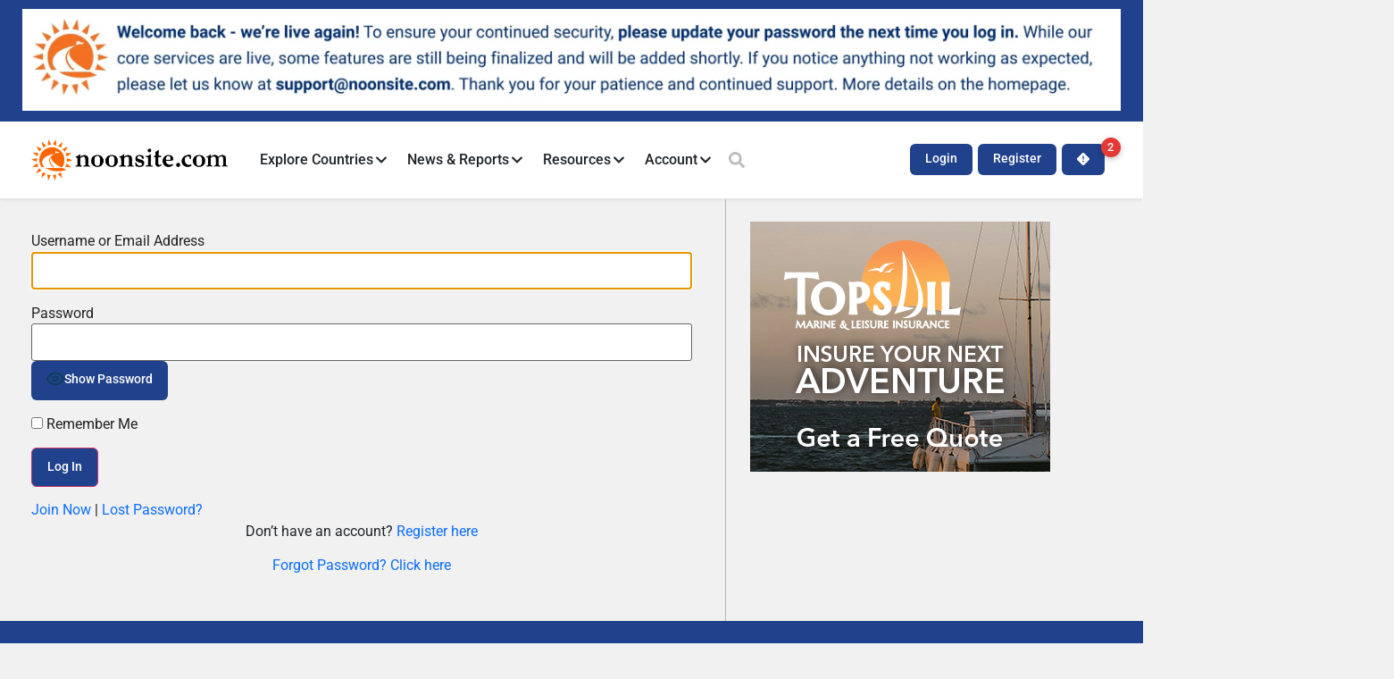

--- FILE ---
content_type: text/html; charset=UTF-8
request_url: https://www.noonsite.com/login/?redirect_to=https%3A%2F%2Fwww.noonsite.com%2Fnews%2Fpiracy-attacks-in-east-and-west-africa-dominate-imbs-world-report
body_size: 33131
content:
<!doctype html>
<html lang="en-US">
<head>
	<meta charset="UTF-8">
	<meta name="viewport" content="width=device-width, initial-scale=1">
	<link rel="profile" href="https://gmpg.org/xfn/11">
	<script data-cfasync="false" data-no-defer="1" data-no-minify="1" data-no-optimize="1">var ewww_webp_supported=!1;function check_webp_feature(A,e){var w;e=void 0!==e?e:function(){},ewww_webp_supported?e(ewww_webp_supported):((w=new Image).onload=function(){ewww_webp_supported=0<w.width&&0<w.height,e&&e(ewww_webp_supported)},w.onerror=function(){e&&e(!1)},w.src="data:image/webp;base64,"+{alpha:"UklGRkoAAABXRUJQVlA4WAoAAAAQAAAAAAAAAAAAQUxQSAwAAAARBxAR/Q9ERP8DAABWUDggGAAAABQBAJ0BKgEAAQAAAP4AAA3AAP7mtQAAAA=="}[A])}check_webp_feature("alpha");</script><script data-cfasync="false" data-no-defer="1" data-no-minify="1" data-no-optimize="1">var Arrive=function(c,w){"use strict";if(c.MutationObserver&&"undefined"!=typeof HTMLElement){var r,a=0,u=(r=HTMLElement.prototype.matches||HTMLElement.prototype.webkitMatchesSelector||HTMLElement.prototype.mozMatchesSelector||HTMLElement.prototype.msMatchesSelector,{matchesSelector:function(e,t){return e instanceof HTMLElement&&r.call(e,t)},addMethod:function(e,t,r){var a=e[t];e[t]=function(){return r.length==arguments.length?r.apply(this,arguments):"function"==typeof a?a.apply(this,arguments):void 0}},callCallbacks:function(e,t){t&&t.options.onceOnly&&1==t.firedElems.length&&(e=[e[0]]);for(var r,a=0;r=e[a];a++)r&&r.callback&&r.callback.call(r.elem,r.elem);t&&t.options.onceOnly&&1==t.firedElems.length&&t.me.unbindEventWithSelectorAndCallback.call(t.target,t.selector,t.callback)},checkChildNodesRecursively:function(e,t,r,a){for(var i,n=0;i=e[n];n++)r(i,t,a)&&a.push({callback:t.callback,elem:i}),0<i.childNodes.length&&u.checkChildNodesRecursively(i.childNodes,t,r,a)},mergeArrays:function(e,t){var r,a={};for(r in e)e.hasOwnProperty(r)&&(a[r]=e[r]);for(r in t)t.hasOwnProperty(r)&&(a[r]=t[r]);return a},toElementsArray:function(e){return e=void 0!==e&&("number"!=typeof e.length||e===c)?[e]:e}}),e=(l.prototype.addEvent=function(e,t,r,a){a={target:e,selector:t,options:r,callback:a,firedElems:[]};return this._beforeAdding&&this._beforeAdding(a),this._eventsBucket.push(a),a},l.prototype.removeEvent=function(e){for(var t,r=this._eventsBucket.length-1;t=this._eventsBucket[r];r--)e(t)&&(this._beforeRemoving&&this._beforeRemoving(t),(t=this._eventsBucket.splice(r,1))&&t.length&&(t[0].callback=null))},l.prototype.beforeAdding=function(e){this._beforeAdding=e},l.prototype.beforeRemoving=function(e){this._beforeRemoving=e},l),t=function(i,n){var o=new e,l=this,s={fireOnAttributesModification:!1};return o.beforeAdding(function(t){var e=t.target;e!==c.document&&e!==c||(e=document.getElementsByTagName("html")[0]);var r=new MutationObserver(function(e){n.call(this,e,t)}),a=i(t.options);r.observe(e,a),t.observer=r,t.me=l}),o.beforeRemoving(function(e){e.observer.disconnect()}),this.bindEvent=function(e,t,r){t=u.mergeArrays(s,t);for(var a=u.toElementsArray(this),i=0;i<a.length;i++)o.addEvent(a[i],e,t,r)},this.unbindEvent=function(){var r=u.toElementsArray(this);o.removeEvent(function(e){for(var t=0;t<r.length;t++)if(this===w||e.target===r[t])return!0;return!1})},this.unbindEventWithSelectorOrCallback=function(r){var a=u.toElementsArray(this),i=r,e="function"==typeof r?function(e){for(var t=0;t<a.length;t++)if((this===w||e.target===a[t])&&e.callback===i)return!0;return!1}:function(e){for(var t=0;t<a.length;t++)if((this===w||e.target===a[t])&&e.selector===r)return!0;return!1};o.removeEvent(e)},this.unbindEventWithSelectorAndCallback=function(r,a){var i=u.toElementsArray(this);o.removeEvent(function(e){for(var t=0;t<i.length;t++)if((this===w||e.target===i[t])&&e.selector===r&&e.callback===a)return!0;return!1})},this},i=new function(){var s={fireOnAttributesModification:!1,onceOnly:!1,existing:!1};function n(e,t,r){return!(!u.matchesSelector(e,t.selector)||(e._id===w&&(e._id=a++),-1!=t.firedElems.indexOf(e._id)))&&(t.firedElems.push(e._id),!0)}var c=(i=new t(function(e){var t={attributes:!1,childList:!0,subtree:!0};return e.fireOnAttributesModification&&(t.attributes=!0),t},function(e,i){e.forEach(function(e){var t=e.addedNodes,r=e.target,a=[];null!==t&&0<t.length?u.checkChildNodesRecursively(t,i,n,a):"attributes"===e.type&&n(r,i)&&a.push({callback:i.callback,elem:r}),u.callCallbacks(a,i)})})).bindEvent;return i.bindEvent=function(e,t,r){t=void 0===r?(r=t,s):u.mergeArrays(s,t);var a=u.toElementsArray(this);if(t.existing){for(var i=[],n=0;n<a.length;n++)for(var o=a[n].querySelectorAll(e),l=0;l<o.length;l++)i.push({callback:r,elem:o[l]});if(t.onceOnly&&i.length)return r.call(i[0].elem,i[0].elem);setTimeout(u.callCallbacks,1,i)}c.call(this,e,t,r)},i},o=new function(){var a={};function i(e,t){return u.matchesSelector(e,t.selector)}var n=(o=new t(function(){return{childList:!0,subtree:!0}},function(e,r){e.forEach(function(e){var t=e.removedNodes,e=[];null!==t&&0<t.length&&u.checkChildNodesRecursively(t,r,i,e),u.callCallbacks(e,r)})})).bindEvent;return o.bindEvent=function(e,t,r){t=void 0===r?(r=t,a):u.mergeArrays(a,t),n.call(this,e,t,r)},o};d(HTMLElement.prototype),d(NodeList.prototype),d(HTMLCollection.prototype),d(HTMLDocument.prototype),d(Window.prototype);var n={};return s(i,n,"unbindAllArrive"),s(o,n,"unbindAllLeave"),n}function l(){this._eventsBucket=[],this._beforeAdding=null,this._beforeRemoving=null}function s(e,t,r){u.addMethod(t,r,e.unbindEvent),u.addMethod(t,r,e.unbindEventWithSelectorOrCallback),u.addMethod(t,r,e.unbindEventWithSelectorAndCallback)}function d(e){e.arrive=i.bindEvent,s(i,e,"unbindArrive"),e.leave=o.bindEvent,s(o,e,"unbindLeave")}}(window,void 0),ewww_webp_supported=!1;function check_webp_feature(e,t){var r;ewww_webp_supported?t(ewww_webp_supported):((r=new Image).onload=function(){ewww_webp_supported=0<r.width&&0<r.height,t(ewww_webp_supported)},r.onerror=function(){t(!1)},r.src="data:image/webp;base64,"+{alpha:"UklGRkoAAABXRUJQVlA4WAoAAAAQAAAAAAAAAAAAQUxQSAwAAAARBxAR/Q9ERP8DAABWUDggGAAAABQBAJ0BKgEAAQAAAP4AAA3AAP7mtQAAAA==",animation:"UklGRlIAAABXRUJQVlA4WAoAAAASAAAAAAAAAAAAQU5JTQYAAAD/////AABBTk1GJgAAAAAAAAAAAAAAAAAAAGQAAABWUDhMDQAAAC8AAAAQBxAREYiI/gcA"}[e])}function ewwwLoadImages(e){if(e){for(var t=document.querySelectorAll(".batch-image img, .image-wrapper a, .ngg-pro-masonry-item a, .ngg-galleria-offscreen-seo-wrapper a"),r=0,a=t.length;r<a;r++)ewwwAttr(t[r],"data-src",t[r].getAttribute("data-webp")),ewwwAttr(t[r],"data-thumbnail",t[r].getAttribute("data-webp-thumbnail"));for(var i=document.querySelectorAll("div.woocommerce-product-gallery__image"),r=0,a=i.length;r<a;r++)ewwwAttr(i[r],"data-thumb",i[r].getAttribute("data-webp-thumb"))}for(var n=document.querySelectorAll("video"),r=0,a=n.length;r<a;r++)ewwwAttr(n[r],"poster",e?n[r].getAttribute("data-poster-webp"):n[r].getAttribute("data-poster-image"));for(var o,l=document.querySelectorAll("img.ewww_webp_lazy_load"),r=0,a=l.length;r<a;r++)e&&(ewwwAttr(l[r],"data-lazy-srcset",l[r].getAttribute("data-lazy-srcset-webp")),ewwwAttr(l[r],"data-srcset",l[r].getAttribute("data-srcset-webp")),ewwwAttr(l[r],"data-lazy-src",l[r].getAttribute("data-lazy-src-webp")),ewwwAttr(l[r],"data-src",l[r].getAttribute("data-src-webp")),ewwwAttr(l[r],"data-orig-file",l[r].getAttribute("data-webp-orig-file")),ewwwAttr(l[r],"data-medium-file",l[r].getAttribute("data-webp-medium-file")),ewwwAttr(l[r],"data-large-file",l[r].getAttribute("data-webp-large-file")),null!=(o=l[r].getAttribute("srcset"))&&!1!==o&&o.includes("R0lGOD")&&ewwwAttr(l[r],"src",l[r].getAttribute("data-lazy-src-webp"))),l[r].className=l[r].className.replace(/\bewww_webp_lazy_load\b/,"");for(var s=document.querySelectorAll(".ewww_webp"),r=0,a=s.length;r<a;r++)e?(ewwwAttr(s[r],"srcset",s[r].getAttribute("data-srcset-webp")),ewwwAttr(s[r],"src",s[r].getAttribute("data-src-webp")),ewwwAttr(s[r],"data-orig-file",s[r].getAttribute("data-webp-orig-file")),ewwwAttr(s[r],"data-medium-file",s[r].getAttribute("data-webp-medium-file")),ewwwAttr(s[r],"data-large-file",s[r].getAttribute("data-webp-large-file")),ewwwAttr(s[r],"data-large_image",s[r].getAttribute("data-webp-large_image")),ewwwAttr(s[r],"data-src",s[r].getAttribute("data-webp-src"))):(ewwwAttr(s[r],"srcset",s[r].getAttribute("data-srcset-img")),ewwwAttr(s[r],"src",s[r].getAttribute("data-src-img"))),s[r].className=s[r].className.replace(/\bewww_webp\b/,"ewww_webp_loaded");window.jQuery&&jQuery.fn.isotope&&jQuery.fn.imagesLoaded&&(jQuery(".fusion-posts-container-infinite").imagesLoaded(function(){jQuery(".fusion-posts-container-infinite").hasClass("isotope")&&jQuery(".fusion-posts-container-infinite").isotope()}),jQuery(".fusion-portfolio:not(.fusion-recent-works) .fusion-portfolio-wrapper").imagesLoaded(function(){jQuery(".fusion-portfolio:not(.fusion-recent-works) .fusion-portfolio-wrapper").isotope()}))}function ewwwWebPInit(e){ewwwLoadImages(e),ewwwNggLoadGalleries(e),document.arrive(".ewww_webp",function(){ewwwLoadImages(e)}),document.arrive(".ewww_webp_lazy_load",function(){ewwwLoadImages(e)}),document.arrive("videos",function(){ewwwLoadImages(e)}),"loading"==document.readyState?document.addEventListener("DOMContentLoaded",ewwwJSONParserInit):("undefined"!=typeof galleries&&ewwwNggParseGalleries(e),ewwwWooParseVariations(e))}function ewwwAttr(e,t,r){null!=r&&!1!==r&&e.setAttribute(t,r)}function ewwwJSONParserInit(){"undefined"!=typeof galleries&&check_webp_feature("alpha",ewwwNggParseGalleries),check_webp_feature("alpha",ewwwWooParseVariations)}function ewwwWooParseVariations(e){if(e)for(var t=document.querySelectorAll("form.variations_form"),r=0,a=t.length;r<a;r++){var i=t[r].getAttribute("data-product_variations"),n=!1;try{for(var o in i=JSON.parse(i))void 0!==i[o]&&void 0!==i[o].image&&(void 0!==i[o].image.src_webp&&(i[o].image.src=i[o].image.src_webp,n=!0),void 0!==i[o].image.srcset_webp&&(i[o].image.srcset=i[o].image.srcset_webp,n=!0),void 0!==i[o].image.full_src_webp&&(i[o].image.full_src=i[o].image.full_src_webp,n=!0),void 0!==i[o].image.gallery_thumbnail_src_webp&&(i[o].image.gallery_thumbnail_src=i[o].image.gallery_thumbnail_src_webp,n=!0),void 0!==i[o].image.thumb_src_webp&&(i[o].image.thumb_src=i[o].image.thumb_src_webp,n=!0));n&&ewwwAttr(t[r],"data-product_variations",JSON.stringify(i))}catch(e){}}}function ewwwNggParseGalleries(e){if(e)for(var t in galleries){var r=galleries[t];galleries[t].images_list=ewwwNggParseImageList(r.images_list)}}function ewwwNggLoadGalleries(e){e&&document.addEventListener("ngg.galleria.themeadded",function(e,t){window.ngg_galleria._create_backup=window.ngg_galleria.create,window.ngg_galleria.create=function(e,t){var r=$(e).data("id");return galleries["gallery_"+r].images_list=ewwwNggParseImageList(galleries["gallery_"+r].images_list),window.ngg_galleria._create_backup(e,t)}})}function ewwwNggParseImageList(e){for(var t in e){var r=e[t];if(void 0!==r["image-webp"]&&(e[t].image=r["image-webp"],delete e[t]["image-webp"]),void 0!==r["thumb-webp"]&&(e[t].thumb=r["thumb-webp"],delete e[t]["thumb-webp"]),void 0!==r.full_image_webp&&(e[t].full_image=r.full_image_webp,delete e[t].full_image_webp),void 0!==r.srcsets)for(var a in r.srcsets)nggSrcset=r.srcsets[a],void 0!==r.srcsets[a+"-webp"]&&(e[t].srcsets[a]=r.srcsets[a+"-webp"],delete e[t].srcsets[a+"-webp"]);if(void 0!==r.full_srcsets)for(var i in r.full_srcsets)nggFSrcset=r.full_srcsets[i],void 0!==r.full_srcsets[i+"-webp"]&&(e[t].full_srcsets[i]=r.full_srcsets[i+"-webp"],delete e[t].full_srcsets[i+"-webp"])}return e}check_webp_feature("alpha",ewwwWebPInit);</script><title>Login &#8211; Noonsite</title>
<meta name='robots' content='max-image-preview:large' />
<link rel="alternate" type="application/rss+xml" title="Noonsite &raquo; Feed" href="https://www.noonsite.com/feed/" />
<link rel="alternate" type="application/rss+xml" title="Noonsite &raquo; Comments Feed" href="https://www.noonsite.com/comments/feed/" />
<link rel="alternate" title="oEmbed (JSON)" type="application/json+oembed" href="https://www.noonsite.com/wp-json/oembed/1.0/embed?url=https%3A%2F%2Fwww.noonsite.com%2Flogin%2F" />
<link rel="alternate" title="oEmbed (XML)" type="text/xml+oembed" href="https://www.noonsite.com/wp-json/oembed/1.0/embed?url=https%3A%2F%2Fwww.noonsite.com%2Flogin%2F&#038;format=xml" />
<!-- www.noonsite.com is managing ads with Advanced Ads 2.0.16 – https://wpadvancedads.com/ --><script id="noons-ready">
			window.advanced_ads_ready=function(e,a){a=a||"complete";var d=function(e){return"interactive"===a?"loading"!==e:"complete"===e};d(document.readyState)?e():document.addEventListener("readystatechange",(function(a){d(a.target.readyState)&&e()}),{once:"interactive"===a})},window.advanced_ads_ready_queue=window.advanced_ads_ready_queue||[];		</script>
		<style id='wp-img-auto-sizes-contain-inline-css'>
img:is([sizes=auto i],[sizes^="auto," i]){contain-intrinsic-size:3000px 1500px}
/*# sourceURL=wp-img-auto-sizes-contain-inline-css */
</style>
<link rel='stylesheet' id='hello-elementor-theme-style-css' href='https://www.noonsite.com/wp-content/themes/hello-elementor/assets/css/theme.css?ver=3.4.6' media='all' />
<link rel='stylesheet' id='jet-menu-hello-css' href='https://www.noonsite.com/wp-content/plugins/jet-menu/integration/themes/hello-elementor/assets/css/style.css?ver=2.4.18' media='all' />
<style id='wp-emoji-styles-inline-css'>

	img.wp-smiley, img.emoji {
		display: inline !important;
		border: none !important;
		box-shadow: none !important;
		height: 1em !important;
		width: 1em !important;
		margin: 0 0.07em !important;
		vertical-align: -0.1em !important;
		background: none !important;
		padding: 0 !important;
	}
/*# sourceURL=wp-emoji-styles-inline-css */
</style>
<link rel='stylesheet' id='jet-engine-frontend-css' href='https://www.noonsite.com/wp-content/plugins/jet-engine/assets/css/frontend.css?ver=3.8.3' media='all' />
<style id='global-styles-inline-css'>
:root{--wp--preset--aspect-ratio--square: 1;--wp--preset--aspect-ratio--4-3: 4/3;--wp--preset--aspect-ratio--3-4: 3/4;--wp--preset--aspect-ratio--3-2: 3/2;--wp--preset--aspect-ratio--2-3: 2/3;--wp--preset--aspect-ratio--16-9: 16/9;--wp--preset--aspect-ratio--9-16: 9/16;--wp--preset--color--black: #000000;--wp--preset--color--cyan-bluish-gray: #abb8c3;--wp--preset--color--white: #ffffff;--wp--preset--color--pale-pink: #f78da7;--wp--preset--color--vivid-red: #cf2e2e;--wp--preset--color--luminous-vivid-orange: #ff6900;--wp--preset--color--luminous-vivid-amber: #fcb900;--wp--preset--color--light-green-cyan: #7bdcb5;--wp--preset--color--vivid-green-cyan: #00d084;--wp--preset--color--pale-cyan-blue: #8ed1fc;--wp--preset--color--vivid-cyan-blue: #0693e3;--wp--preset--color--vivid-purple: #9b51e0;--wp--preset--gradient--vivid-cyan-blue-to-vivid-purple: linear-gradient(135deg,rgb(6,147,227) 0%,rgb(155,81,224) 100%);--wp--preset--gradient--light-green-cyan-to-vivid-green-cyan: linear-gradient(135deg,rgb(122,220,180) 0%,rgb(0,208,130) 100%);--wp--preset--gradient--luminous-vivid-amber-to-luminous-vivid-orange: linear-gradient(135deg,rgb(252,185,0) 0%,rgb(255,105,0) 100%);--wp--preset--gradient--luminous-vivid-orange-to-vivid-red: linear-gradient(135deg,rgb(255,105,0) 0%,rgb(207,46,46) 100%);--wp--preset--gradient--very-light-gray-to-cyan-bluish-gray: linear-gradient(135deg,rgb(238,238,238) 0%,rgb(169,184,195) 100%);--wp--preset--gradient--cool-to-warm-spectrum: linear-gradient(135deg,rgb(74,234,220) 0%,rgb(151,120,209) 20%,rgb(207,42,186) 40%,rgb(238,44,130) 60%,rgb(251,105,98) 80%,rgb(254,248,76) 100%);--wp--preset--gradient--blush-light-purple: linear-gradient(135deg,rgb(255,206,236) 0%,rgb(152,150,240) 100%);--wp--preset--gradient--blush-bordeaux: linear-gradient(135deg,rgb(254,205,165) 0%,rgb(254,45,45) 50%,rgb(107,0,62) 100%);--wp--preset--gradient--luminous-dusk: linear-gradient(135deg,rgb(255,203,112) 0%,rgb(199,81,192) 50%,rgb(65,88,208) 100%);--wp--preset--gradient--pale-ocean: linear-gradient(135deg,rgb(255,245,203) 0%,rgb(182,227,212) 50%,rgb(51,167,181) 100%);--wp--preset--gradient--electric-grass: linear-gradient(135deg,rgb(202,248,128) 0%,rgb(113,206,126) 100%);--wp--preset--gradient--midnight: linear-gradient(135deg,rgb(2,3,129) 0%,rgb(40,116,252) 100%);--wp--preset--font-size--small: 13px;--wp--preset--font-size--medium: 20px;--wp--preset--font-size--large: 36px;--wp--preset--font-size--x-large: 42px;--wp--preset--spacing--20: 0.44rem;--wp--preset--spacing--30: 0.67rem;--wp--preset--spacing--40: 1rem;--wp--preset--spacing--50: 1.5rem;--wp--preset--spacing--60: 2.25rem;--wp--preset--spacing--70: 3.38rem;--wp--preset--spacing--80: 5.06rem;--wp--preset--shadow--natural: 6px 6px 9px rgba(0, 0, 0, 0.2);--wp--preset--shadow--deep: 12px 12px 50px rgba(0, 0, 0, 0.4);--wp--preset--shadow--sharp: 6px 6px 0px rgba(0, 0, 0, 0.2);--wp--preset--shadow--outlined: 6px 6px 0px -3px rgb(255, 255, 255), 6px 6px rgb(0, 0, 0);--wp--preset--shadow--crisp: 6px 6px 0px rgb(0, 0, 0);}:root { --wp--style--global--content-size: 800px;--wp--style--global--wide-size: 1200px; }:where(body) { margin: 0; }.wp-site-blocks > .alignleft { float: left; margin-right: 2em; }.wp-site-blocks > .alignright { float: right; margin-left: 2em; }.wp-site-blocks > .aligncenter { justify-content: center; margin-left: auto; margin-right: auto; }:where(.wp-site-blocks) > * { margin-block-start: 24px; margin-block-end: 0; }:where(.wp-site-blocks) > :first-child { margin-block-start: 0; }:where(.wp-site-blocks) > :last-child { margin-block-end: 0; }:root { --wp--style--block-gap: 24px; }:root :where(.is-layout-flow) > :first-child{margin-block-start: 0;}:root :where(.is-layout-flow) > :last-child{margin-block-end: 0;}:root :where(.is-layout-flow) > *{margin-block-start: 24px;margin-block-end: 0;}:root :where(.is-layout-constrained) > :first-child{margin-block-start: 0;}:root :where(.is-layout-constrained) > :last-child{margin-block-end: 0;}:root :where(.is-layout-constrained) > *{margin-block-start: 24px;margin-block-end: 0;}:root :where(.is-layout-flex){gap: 24px;}:root :where(.is-layout-grid){gap: 24px;}.is-layout-flow > .alignleft{float: left;margin-inline-start: 0;margin-inline-end: 2em;}.is-layout-flow > .alignright{float: right;margin-inline-start: 2em;margin-inline-end: 0;}.is-layout-flow > .aligncenter{margin-left: auto !important;margin-right: auto !important;}.is-layout-constrained > .alignleft{float: left;margin-inline-start: 0;margin-inline-end: 2em;}.is-layout-constrained > .alignright{float: right;margin-inline-start: 2em;margin-inline-end: 0;}.is-layout-constrained > .aligncenter{margin-left: auto !important;margin-right: auto !important;}.is-layout-constrained > :where(:not(.alignleft):not(.alignright):not(.alignfull)){max-width: var(--wp--style--global--content-size);margin-left: auto !important;margin-right: auto !important;}.is-layout-constrained > .alignwide{max-width: var(--wp--style--global--wide-size);}body .is-layout-flex{display: flex;}.is-layout-flex{flex-wrap: wrap;align-items: center;}.is-layout-flex > :is(*, div){margin: 0;}body .is-layout-grid{display: grid;}.is-layout-grid > :is(*, div){margin: 0;}body{padding-top: 0px;padding-right: 0px;padding-bottom: 0px;padding-left: 0px;}a:where(:not(.wp-element-button)){text-decoration: underline;}:root :where(.wp-element-button, .wp-block-button__link){background-color: #32373c;border-width: 0;color: #fff;font-family: inherit;font-size: inherit;font-style: inherit;font-weight: inherit;letter-spacing: inherit;line-height: inherit;padding-top: calc(0.667em + 2px);padding-right: calc(1.333em + 2px);padding-bottom: calc(0.667em + 2px);padding-left: calc(1.333em + 2px);text-decoration: none;text-transform: inherit;}.has-black-color{color: var(--wp--preset--color--black) !important;}.has-cyan-bluish-gray-color{color: var(--wp--preset--color--cyan-bluish-gray) !important;}.has-white-color{color: var(--wp--preset--color--white) !important;}.has-pale-pink-color{color: var(--wp--preset--color--pale-pink) !important;}.has-vivid-red-color{color: var(--wp--preset--color--vivid-red) !important;}.has-luminous-vivid-orange-color{color: var(--wp--preset--color--luminous-vivid-orange) !important;}.has-luminous-vivid-amber-color{color: var(--wp--preset--color--luminous-vivid-amber) !important;}.has-light-green-cyan-color{color: var(--wp--preset--color--light-green-cyan) !important;}.has-vivid-green-cyan-color{color: var(--wp--preset--color--vivid-green-cyan) !important;}.has-pale-cyan-blue-color{color: var(--wp--preset--color--pale-cyan-blue) !important;}.has-vivid-cyan-blue-color{color: var(--wp--preset--color--vivid-cyan-blue) !important;}.has-vivid-purple-color{color: var(--wp--preset--color--vivid-purple) !important;}.has-black-background-color{background-color: var(--wp--preset--color--black) !important;}.has-cyan-bluish-gray-background-color{background-color: var(--wp--preset--color--cyan-bluish-gray) !important;}.has-white-background-color{background-color: var(--wp--preset--color--white) !important;}.has-pale-pink-background-color{background-color: var(--wp--preset--color--pale-pink) !important;}.has-vivid-red-background-color{background-color: var(--wp--preset--color--vivid-red) !important;}.has-luminous-vivid-orange-background-color{background-color: var(--wp--preset--color--luminous-vivid-orange) !important;}.has-luminous-vivid-amber-background-color{background-color: var(--wp--preset--color--luminous-vivid-amber) !important;}.has-light-green-cyan-background-color{background-color: var(--wp--preset--color--light-green-cyan) !important;}.has-vivid-green-cyan-background-color{background-color: var(--wp--preset--color--vivid-green-cyan) !important;}.has-pale-cyan-blue-background-color{background-color: var(--wp--preset--color--pale-cyan-blue) !important;}.has-vivid-cyan-blue-background-color{background-color: var(--wp--preset--color--vivid-cyan-blue) !important;}.has-vivid-purple-background-color{background-color: var(--wp--preset--color--vivid-purple) !important;}.has-black-border-color{border-color: var(--wp--preset--color--black) !important;}.has-cyan-bluish-gray-border-color{border-color: var(--wp--preset--color--cyan-bluish-gray) !important;}.has-white-border-color{border-color: var(--wp--preset--color--white) !important;}.has-pale-pink-border-color{border-color: var(--wp--preset--color--pale-pink) !important;}.has-vivid-red-border-color{border-color: var(--wp--preset--color--vivid-red) !important;}.has-luminous-vivid-orange-border-color{border-color: var(--wp--preset--color--luminous-vivid-orange) !important;}.has-luminous-vivid-amber-border-color{border-color: var(--wp--preset--color--luminous-vivid-amber) !important;}.has-light-green-cyan-border-color{border-color: var(--wp--preset--color--light-green-cyan) !important;}.has-vivid-green-cyan-border-color{border-color: var(--wp--preset--color--vivid-green-cyan) !important;}.has-pale-cyan-blue-border-color{border-color: var(--wp--preset--color--pale-cyan-blue) !important;}.has-vivid-cyan-blue-border-color{border-color: var(--wp--preset--color--vivid-cyan-blue) !important;}.has-vivid-purple-border-color{border-color: var(--wp--preset--color--vivid-purple) !important;}.has-vivid-cyan-blue-to-vivid-purple-gradient-background{background: var(--wp--preset--gradient--vivid-cyan-blue-to-vivid-purple) !important;}.has-light-green-cyan-to-vivid-green-cyan-gradient-background{background: var(--wp--preset--gradient--light-green-cyan-to-vivid-green-cyan) !important;}.has-luminous-vivid-amber-to-luminous-vivid-orange-gradient-background{background: var(--wp--preset--gradient--luminous-vivid-amber-to-luminous-vivid-orange) !important;}.has-luminous-vivid-orange-to-vivid-red-gradient-background{background: var(--wp--preset--gradient--luminous-vivid-orange-to-vivid-red) !important;}.has-very-light-gray-to-cyan-bluish-gray-gradient-background{background: var(--wp--preset--gradient--very-light-gray-to-cyan-bluish-gray) !important;}.has-cool-to-warm-spectrum-gradient-background{background: var(--wp--preset--gradient--cool-to-warm-spectrum) !important;}.has-blush-light-purple-gradient-background{background: var(--wp--preset--gradient--blush-light-purple) !important;}.has-blush-bordeaux-gradient-background{background: var(--wp--preset--gradient--blush-bordeaux) !important;}.has-luminous-dusk-gradient-background{background: var(--wp--preset--gradient--luminous-dusk) !important;}.has-pale-ocean-gradient-background{background: var(--wp--preset--gradient--pale-ocean) !important;}.has-electric-grass-gradient-background{background: var(--wp--preset--gradient--electric-grass) !important;}.has-midnight-gradient-background{background: var(--wp--preset--gradient--midnight) !important;}.has-small-font-size{font-size: var(--wp--preset--font-size--small) !important;}.has-medium-font-size{font-size: var(--wp--preset--font-size--medium) !important;}.has-large-font-size{font-size: var(--wp--preset--font-size--large) !important;}.has-x-large-font-size{font-size: var(--wp--preset--font-size--x-large) !important;}
:root :where(.wp-block-pullquote){font-size: 1.5em;line-height: 1.6;}
/*# sourceURL=global-styles-inline-css */
</style>
<link rel='stylesheet' id='pmpro_frontend_base-css' href='https://www.noonsite.com/wp-content/plugins/paid-memberships-pro/css/frontend/base.css?ver=3.6.4' media='all' />
<link rel='stylesheet' id='pmpro_frontend_variation_1-css' href='https://www.noonsite.com/wp-content/plugins/paid-memberships-pro/css/frontend/variation_1.css?ver=3.6.4' media='all' />
<link rel='stylesheet' id='hello-elementor-css' href='https://www.noonsite.com/wp-content/themes/hello-elementor/assets/css/reset.css?ver=3.4.6' media='all' />
<link rel='stylesheet' id='hello-elementor-header-footer-css' href='https://www.noonsite.com/wp-content/themes/hello-elementor/assets/css/header-footer.css?ver=3.4.6' media='all' />
<link rel='stylesheet' id='jet-menu-public-styles-css' href='https://www.noonsite.com/wp-content/plugins/jet-menu/assets/public/css/public.css?ver=2.4.18' media='all' />
<link rel='stylesheet' id='jet-theme-core-frontend-styles-css' href='https://www.noonsite.com/wp-content/plugins/jet-theme-core/assets/css/frontend.css?ver=2.3.1.1' media='all' />
<link rel='stylesheet' id='elementor-frontend-css' href='https://www.noonsite.com/wp-content/uploads/elementor/css/custom-frontend.min.css?ver=1769200000' media='all' />
<style id='elementor-frontend-inline-css'>
.elementor-kit-1154702{--e-global-color-primary:#FF6600;--e-global-color-secondary:#20428C;--e-global-color-text:#212529;--e-global-color-accent:#198754;--e-global-color-85f852d:#FF751A;--e-global-color-d60e5cc:#0F50AA;--e-global-color-b1ef700:#000000;--e-global-color-a79cf67:#B7B7B7;--e-global-color-1299362:#FFFFFF;--e-global-color-d58b974:#00000000;--e-global-color-f9f910a:#0000002B;--e-global-color-639b672:#157347;--e-global-color-8f95c4a:#FFA500;--e-global-color-a985046:#0D6EFD;--e-global-typography-primary-font-family:"Roboto";--e-global-typography-primary-font-weight:600;--e-global-typography-secondary-font-family:"Roboto Slab";--e-global-typography-secondary-font-weight:400;--e-global-typography-text-font-family:"Roboto";--e-global-typography-text-font-weight:400;--e-global-typography-accent-font-family:"Roboto";--e-global-typography-accent-font-weight:500;--e-global-typography-a39a80f-font-size:1rem;--e-global-typography-a39a80f-line-height:1.5em;--e-global-typography-9920c29-font-size:1.25rem;--e-global-typography-9920c29-line-height:1.2em;--e-global-typography-553211c-line-height:1.2em;--e-global-typography-117f9d9-line-height:1.3em;--e-global-typography-66ce48c-font-size:0.9rem;--e-global-typography-66ce48c-font-weight:500;--e-global-typography-38fd413-font-size:1rem;--e-global-typography-38fd413-font-weight:700;background-color:#F1F1F1;color:var( --e-global-color-text );font-size:var( --e-global-typography-a39a80f-font-size );line-height:var( --e-global-typography-a39a80f-line-height );}.elementor-kit-1154702 button,.elementor-kit-1154702 input[type="button"],.elementor-kit-1154702 input[type="submit"],.elementor-kit-1154702 .elementor-button{background-color:var( --e-global-color-secondary );font-size:var( --e-global-typography-66ce48c-font-size );font-weight:var( --e-global-typography-66ce48c-font-weight );color:var( --e-global-color-1299362 );border-radius:6px 6px 6px 6px;padding:10px 17px 11px 17px;}.elementor-kit-1154702 button:hover,.elementor-kit-1154702 button:focus,.elementor-kit-1154702 input[type="button"]:hover,.elementor-kit-1154702 input[type="button"]:focus,.elementor-kit-1154702 input[type="submit"]:hover,.elementor-kit-1154702 input[type="submit"]:focus,.elementor-kit-1154702 .elementor-button:hover,.elementor-kit-1154702 .elementor-button:focus{background-color:var( --e-global-color-d60e5cc );}.elementor-kit-1154702 e-page-transition{background-color:#FFBC7D;}.elementor-kit-1154702 a{color:var( --e-global-color-a985046 );}.elementor-kit-1154702 h1{color:var( --e-global-color-text );font-size:var( --e-global-typography-9920c29-font-size );line-height:var( --e-global-typography-9920c29-line-height );}.elementor-kit-1154702 h2{line-height:var( --e-global-typography-553211c-line-height );}.elementor-kit-1154702 h3{line-height:var( --e-global-typography-117f9d9-line-height );}.elementor-section.elementor-section-boxed > .elementor-container{max-width:1230px;}.e-con{--container-max-width:1230px;}.elementor-widget:not(:last-child){margin-block-end:20px;}.elementor-element{--widgets-spacing:20px 20px;--widgets-spacing-row:20px;--widgets-spacing-column:20px;}{}h1.entry-title{display:var(--page-title-display);}.site-header .site-branding{flex-direction:column;align-items:stretch;}.site-header{padding-inline-end:0px;padding-inline-start:0px;}.site-footer .site-branding{flex-direction:column;align-items:stretch;}@media(max-width:1201px){.elementor-kit-1154702{font-size:var( --e-global-typography-a39a80f-font-size );line-height:var( --e-global-typography-a39a80f-line-height );}.elementor-kit-1154702 h1{font-size:var( --e-global-typography-9920c29-font-size );line-height:var( --e-global-typography-9920c29-line-height );}.elementor-kit-1154702 h2{line-height:var( --e-global-typography-553211c-line-height );}.elementor-kit-1154702 h3{line-height:var( --e-global-typography-117f9d9-line-height );}.elementor-kit-1154702 button,.elementor-kit-1154702 input[type="button"],.elementor-kit-1154702 input[type="submit"],.elementor-kit-1154702 .elementor-button{font-size:var( --e-global-typography-66ce48c-font-size );}}@media(max-width:1024px){.elementor-kit-1154702{font-size:var( --e-global-typography-a39a80f-font-size );line-height:var( --e-global-typography-a39a80f-line-height );}.elementor-kit-1154702 h1{font-size:var( --e-global-typography-9920c29-font-size );line-height:var( --e-global-typography-9920c29-line-height );}.elementor-kit-1154702 h2{line-height:var( --e-global-typography-553211c-line-height );}.elementor-kit-1154702 h3{line-height:var( --e-global-typography-117f9d9-line-height );}.elementor-kit-1154702 button,.elementor-kit-1154702 input[type="button"],.elementor-kit-1154702 input[type="submit"],.elementor-kit-1154702 .elementor-button{font-size:var( --e-global-typography-66ce48c-font-size );}.elementor-section.elementor-section-boxed > .elementor-container{max-width:1024px;}.e-con{--container-max-width:1024px;}}@media(max-width:767px){.elementor-kit-1154702{--e-global-typography-38fd413-font-size:1.05rem;}}@media(max-width:480px){.elementor-kit-1154702{font-size:var( --e-global-typography-a39a80f-font-size );line-height:var( --e-global-typography-a39a80f-line-height );}.elementor-kit-1154702 h1{font-size:var( --e-global-typography-9920c29-font-size );line-height:var( --e-global-typography-9920c29-line-height );}.elementor-kit-1154702 h2{line-height:var( --e-global-typography-553211c-line-height );}.elementor-kit-1154702 h3{line-height:var( --e-global-typography-117f9d9-line-height );}.elementor-kit-1154702 button,.elementor-kit-1154702 input[type="button"],.elementor-kit-1154702 input[type="submit"],.elementor-kit-1154702 .elementor-button{font-size:var( --e-global-typography-66ce48c-font-size );}.elementor-section.elementor-section-boxed > .elementor-container{max-width:767px;}.e-con{--container-max-width:767px;}}
.elementor-73317458 .elementor-element.elementor-element-78622b94{--display:flex;}.elementor-73317458 .elementor-element.elementor-element-e8ddb13 > .elementor-widget-container{background-color:#F8D7DA;padding:12px 12px 12px 12px;border-style:solid;border-width:1px 1px 1px 1px;border-color:#F5C2C7;border-radius:6px 6px 6px 6px;}.elementor-73317458 .elementor-element.elementor-element-e8ddb13 .elementor-icon-box-wrapper{align-items:start;gap:8px;}.elementor-73317458 .elementor-element.elementor-element-e8ddb13.elementor-view-stacked .elementor-icon{background-color:#842029;}.elementor-73317458 .elementor-element.elementor-element-e8ddb13.elementor-view-framed .elementor-icon, .elementor-73317458 .elementor-element.elementor-element-e8ddb13.elementor-view-default .elementor-icon{fill:#842029;color:#842029;border-color:#842029;}.elementor-73317458 .elementor-element.elementor-element-e8ddb13 .elementor-icon{font-size:16px;}.elementor-73317458 .elementor-element.elementor-element-e8ddb13 .elementor-icon-box-description{color:#842029;}
.elementor-1154724 .elementor-element.elementor-element-080bb95{--display:flex;--flex-direction:column;--container-widget-width:100%;--container-widget-height:initial;--container-widget-flex-grow:0;--container-widget-align-self:initial;--flex-wrap-mobile:wrap;--padding-top:10px;--padding-bottom:5px;--padding-left:10px;--padding-right:10px;}.elementor-1154724 .elementor-element.elementor-element-080bb95:not(.elementor-motion-effects-element-type-background), .elementor-1154724 .elementor-element.elementor-element-080bb95 > .elementor-motion-effects-container > .elementor-motion-effects-layer{background-color:var( --e-global-color-secondary );}.elementor-1154724 .elementor-element.elementor-element-6d245e3{--display:flex;--flex-direction:row;--container-widget-width:calc( ( 1 - var( --container-widget-flex-grow ) ) * 100% );--container-widget-height:100%;--container-widget-flex-grow:1;--container-widget-align-self:stretch;--flex-wrap-mobile:wrap;--align-items:center;--gap:0px 0px;--row-gap:0px;--column-gap:0px;box-shadow:0px 2px 4px 0px rgba(0, 0, 0, 0.075);}.elementor-1154724 .elementor-element.elementor-element-6d245e3:not(.elementor-motion-effects-element-type-background), .elementor-1154724 .elementor-element.elementor-element-6d245e3 > .elementor-motion-effects-container > .elementor-motion-effects-layer{background-color:var( --e-global-color-1299362 );}.elementor-1154724 .elementor-element.elementor-element-af75ff9{--display:flex;--flex-direction:column;--container-widget-width:calc( ( 1 - var( --container-widget-flex-grow ) ) * 100% );--container-widget-height:initial;--container-widget-flex-grow:0;--container-widget-align-self:initial;--flex-wrap-mobile:wrap;--align-items:flex-start;}.elementor-1154724 .elementor-element.elementor-element-3eed29f{text-align:start;}.elementor-1154724 .elementor-element.elementor-element-3eed29f img{width:220px;}.elementor-1154724 .elementor-element.elementor-element-0288552{--display:flex;--flex-direction:row;--container-widget-width:initial;--container-widget-height:100%;--container-widget-flex-grow:1;--container-widget-align-self:stretch;--flex-wrap-mobile:wrap;--justify-content:center;--gap:0px 0px;--row-gap:0px;--column-gap:0px;}.elementor-1154724 .elementor-element.elementor-element-d9aef1c{--jmm-top-item-dropdown-icon-size:14px;--jmm-top-items-gap:0px;--jmm-top-items-hor-align:center;--jmm-sub-menu-bg-color:var( --e-global-color-1299362 );--jmm-sub-menu-offset:10px;--jmm-mega-container-ver-padding:0px;--jmm-mega-container-hor-padding:0px;--jmm-sub-items-ver-padding:3px;--jmm-sub-items-hor-padding:16px;--jmm-sub-items-gap:0px;--jmm-sub-menu-top-left-radius:12px;--jmm-sub-menu-top-right-radius:12px;--jmm-sub-menu-bottom-right-radius:12px;--jmm-sub-menu-bottom-left-radius:12px;--jmm-top-item-title-color:var( --e-global-color-text );--jmm-sub-item-title-color:var( --e-global-color-text );--jmm-top-hover-item-title-color:var( --e-global-color-primary );--jmm-top-hover-item-dropdown-color:var( --e-global-color-primary );--jmm-sub-hover-item-title-color:var( --e-global-color-primary );--jmm-top-active-item-title-color:var( --e-global-color-primary );--jmm-sub-active-item-title-color:var( --e-global-color-primary );--jmm-dropdown-top-items-ver-padding:1px;--jmm-dropdown-top-items-gap:1px;}.elementor-1154724 .elementor-element.elementor-element-d9aef1c .jet-mega-menu.jet-mega-menu--layout-horizontal .jet-mega-menu-item__link--top-level,
							.elementor-1154724 .elementor-element.elementor-element-d9aef1c .jet-mega-menu.jet-mega-menu--layout-vertical .jet-mega-menu-item__link--top-level{font-weight:500;}.elementor-1154724 .elementor-element.elementor-element-d9aef1c .jet-mega-menu.jet-mega-menu--layout-horizontal .jet-mega-menu-sub-menu__list,
					.elementor-1154724 .elementor-element.elementor-element-d9aef1c .jet-mega-menu.jet-mega-menu--layout-horizontal .jet-mega-menu-mega-container__inner,
					.elementor-1154724 .elementor-element.elementor-element-d9aef1c .jet-mega-menu.jet-mega-menu--layout-vertical .jet-mega-menu-sub-menu__list,
					.elementor-1154724 .elementor-element.elementor-element-d9aef1c .jet-mega-menu.jet-mega-menu--layout-vertical .jet-mega-menu-mega-container__inner{border-radius:12px 12px 12px 12px;}.elementor-1154724 .elementor-element.elementor-element-d9aef1c .jet-mega-menu.jet-mega-menu--layout-horizontal .jet-mega-menu-sub-menu__list,
				.elementor-1154724 .elementor-element.elementor-element-d9aef1c .jet-mega-menu.jet-mega-menu--layout-horizontal .jet-mega-menu-mega-container__inner,
				.elementor-1154724 .elementor-element.elementor-element-d9aef1c .jet-mega-menu.jet-mega-menu--layout-vertical .jet-mega-menu-sub-menu__list,
				.elementor-1154724 .elementor-element.elementor-element-d9aef1c .jet-mega-menu.jet-mega-menu--layout-vertical .jet-mega-menu-mega-container__inner{box-shadow:0px 0px 10px 0px rgba(0, 0, 0, 0.1);}.elementor-1154724 .elementor-element.elementor-element-d9aef1c .jet-mobile-menu__container{z-index:999;}.elementor-1154724 .elementor-element.elementor-element-d9aef1c .jet-mobile-menu__container .jet-mobile-menu-cover{z-index:calc(999-1);}.elementor-1154724 .elementor-element.elementor-element-21375df > .elementor-widget-container{margin:8px 0px 0px 7px;}.elementor-1154724 .elementor-element.elementor-element-21375df.elementor-view-stacked .elementor-icon{background-color:#BDBDBD;}.elementor-1154724 .elementor-element.elementor-element-21375df.elementor-view-framed .elementor-icon, .elementor-1154724 .elementor-element.elementor-element-21375df.elementor-view-default .elementor-icon{color:#BDBDBD;border-color:#BDBDBD;}.elementor-1154724 .elementor-element.elementor-element-21375df.elementor-view-framed .elementor-icon, .elementor-1154724 .elementor-element.elementor-element-21375df.elementor-view-default .elementor-icon svg{fill:#BDBDBD;}.elementor-1154724 .elementor-element.elementor-element-21375df.elementor-view-stacked .elementor-icon:hover{background-color:var( --e-global-color-primary );}.elementor-1154724 .elementor-element.elementor-element-21375df.elementor-view-framed .elementor-icon:hover, .elementor-1154724 .elementor-element.elementor-element-21375df.elementor-view-default .elementor-icon:hover{color:var( --e-global-color-primary );border-color:var( --e-global-color-primary );}.elementor-1154724 .elementor-element.elementor-element-21375df.elementor-view-framed .elementor-icon:hover, .elementor-1154724 .elementor-element.elementor-element-21375df.elementor-view-default .elementor-icon:hover svg{fill:var( --e-global-color-primary );}.elementor-1154724 .elementor-element.elementor-element-21375df .elementor-icon{font-size:18px;}.elementor-1154724 .elementor-element.elementor-element-21375df .elementor-icon svg{height:18px;}.elementor-1154724 .elementor-element.elementor-element-b54ce29{--display:flex;--flex-direction:row;--container-widget-width:initial;--container-widget-height:100%;--container-widget-flex-grow:1;--container-widget-align-self:stretch;--flex-wrap-mobile:wrap;--justify-content:flex-end;--gap:0px 0px;--row-gap:0px;--column-gap:0px;}.elementor-1154724 .elementor-element.elementor-element-c858d0b .jet-mobile-menu__container .jet-mobile-menu__container-inner{background-color:var( --e-global-color-1299362 );border-style:solid;border-width:1px 1px 1px 1px;border-color:var( --e-global-color-a79cf67 );padding:11px 15px 11px 15px;border-radius:5px 5px 5px 5px;}.elementor-1154724 .elementor-element.elementor-element-c858d0b > .elementor-widget-container{margin:0.5px 10px 0px 0px;}.elementor-1154724 .elementor-element.elementor-element-c858d0b .jet-mobile-menu__toggle .jet-mobile-menu__toggle-icon{color:var( --e-global-color-secondary );}.elementor-1154724 .elementor-element.elementor-element-c858d0b .jet-mobile-menu__toggle .jet-mobile-menu__toggle-icon i{font-size:35px;}.elementor-1154724 .elementor-element.elementor-element-c858d0b .jet-mobile-menu__toggle .jet-mobile-menu__toggle-icon svg{width:35px;}.elementor-1154724 .elementor-element.elementor-element-c858d0b .jet-mobile-menu__container{width:185px;border-radius:5px 5px 5px 5px;z-index:999;}.elementor-1154724 .elementor-element.elementor-element-c858d0b .jet-mobile-menu-widget .jet-mobile-menu-cover{z-index:calc(999-1);}.elementor-1154724 .elementor-element.elementor-element-c858d0b .jet-mobile-menu__item{padding:4px 0px 4px 0px;}.elementor-1154724 .elementor-element.elementor-element-c858d0b .jet-mobile-menu__item .jet-menu-label{color:var( --e-global-color-text );}.elementor-1154724 .elementor-element.elementor-element-c858d0b .jet-mobile-menu__item:hover > .jet-mobile-menu__item-inner .jet-menu-label{color:var( --e-global-color-secondary );}.elementor-1154724 .elementor-element.elementor-element-c858d0b .jet-mobile-menu__item.jet-mobile-menu__item--active > .jet-mobile-menu__item-inner .jet-menu-label{color:var( --e-global-color-secondary );}.elementor-1154724 .elementor-element.elementor-element-d70a275 > .elementor-widget-container{margin:0px 6px 0px 0px;}.elementor-1154724 .elementor-element.elementor-element-4eb5aea > .elementor-widget-container{margin:0px 6px 0px 0px;}.elementor-1154724 .elementor-element.elementor-element-1799031 .elementor-button{fill:var( --e-global-color-1299362 );color:var( --e-global-color-1299362 );padding:10px 17px 11px 17px;}body:not(.rtl) .elementor-1154724 .elementor-element.elementor-element-00393ab{right:0px;}body.rtl .elementor-1154724 .elementor-element.elementor-element-00393ab{left:0px;}.elementor-1154724 .elementor-element.elementor-element-00393ab{top:1px;}.elementor-1154724 .elementor-element.elementor-element-5f59ecc{--display:flex;--flex-direction:row;--container-widget-width:initial;--container-widget-height:100%;--container-widget-flex-grow:1;--container-widget-align-self:stretch;--flex-wrap-mobile:wrap;--gap:0px 0px;--row-gap:0px;--column-gap:0px;box-shadow:0px 2px 4px 0px rgba(0, 0, 0, 0.075);--padding-top:5px;--padding-bottom:5px;--padding-left:10px;--padding-right:10px;}.elementor-1154724 .elementor-element.elementor-element-5f59ecc:not(.elementor-motion-effects-element-type-background), .elementor-1154724 .elementor-element.elementor-element-5f59ecc > .elementor-motion-effects-container > .elementor-motion-effects-layer{background-color:var( --e-global-color-1299362 );}.elementor-1154724 .elementor-element.elementor-element-fe84fee{--display:flex;--flex-direction:row;--container-widget-width:calc( ( 1 - var( --container-widget-flex-grow ) ) * 100% );--container-widget-height:100%;--container-widget-flex-grow:1;--container-widget-align-self:stretch;--flex-wrap-mobile:wrap;--align-items:center;}.elementor-1154724 .elementor-element.elementor-element-da9afcf .jet-mobile-menu__toggle .jet-mobile-menu__toggle-icon{color:var( --e-global-color-primary );}.elementor-1154724 .elementor-element.elementor-element-da9afcf .jet-mobile-menu__toggle .jet-mobile-menu__toggle-text{color:var( --e-global-color-primary );}.elementor-1154724 .elementor-element.elementor-element-da9afcf .jet-mobile-menu__toggle .jet-mobile-menu__toggle-icon i{font-size:25px;}.elementor-1154724 .elementor-element.elementor-element-da9afcf .jet-mobile-menu__toggle .jet-mobile-menu__toggle-icon svg{width:25px;}.elementor-1154724 .elementor-element.elementor-element-da9afcf .jet-mobile-menu__toggle{border-style:solid;border-width:3px 3px 3px 3px;border-color:var( --e-global-color-primary );padding:6px 8px 6px 8px;}.elementor-1154724 .elementor-element.elementor-element-da9afcf .jet-mobile-menu__container{width:420px;z-index:999;}.elementor-1154724 .elementor-element.elementor-element-da9afcf .jet-mobile-menu__container .jet-mobile-menu__container-inner{padding:0px 0px 0px 0px;}.elementor-1154724 .elementor-element.elementor-element-da9afcf .jet-mobile-menu__container .jet-mobile-menu-cover{z-index:calc(999-1);}.elementor-1154724 .elementor-element.elementor-element-da9afcf .jet-mobile-menu__container .jet-mobile-menu__back i{font-size:15px;}.elementor-1154724 .elementor-element.elementor-element-da9afcf .jet-mobile-menu__container .jet-mobile-menu__back svg{width:15px;}.elementor-1154724 .elementor-element.elementor-element-da9afcf .jet-mobile-menu__item .jet-menu-label{font-size:1.1rem;font-weight:500;color:var( --e-global-color-text );}.elementor-1154724 .elementor-element.elementor-element-da9afcf .jet-mobile-menu__item .jet-dropdown-arrow i{font-size:8px;}.elementor-1154724 .elementor-element.elementor-element-da9afcf .jet-mobile-menu__item .jet-dropdown-arrow svg{width:8px;}.elementor-1154724 .elementor-element.elementor-element-da9afcf .jet-mobile-menu__item{padding:16px 20px 16px 25px;border-bottom-color:var( --e-global-color-a79cf67 );border-bottom-style:solid;border-bottom-width:1px;}.elementor-1154724 .elementor-element.elementor-element-da9afcf .jet-mobile-menu__item.jet-mobile-menu__item--active > .jet-mobile-menu__item-inner .jet-menu-label{color:var( --e-global-color-primary );}.elementor-1154724 .elementor-element.elementor-element-9791956{--display:flex;--flex-direction:row;--container-widget-width:calc( ( 1 - var( --container-widget-flex-grow ) ) * 100% );--container-widget-height:100%;--container-widget-flex-grow:1;--container-widget-align-self:stretch;--flex-wrap-mobile:wrap;--justify-content:center;--align-items:center;}.elementor-1154724 .elementor-element.elementor-element-18abcaa img{width:225px;}.elementor-1154724 .elementor-element.elementor-element-8b25340{--display:flex;--flex-direction:row;--container-widget-width:calc( ( 1 - var( --container-widget-flex-grow ) ) * 100% );--container-widget-height:100%;--container-widget-flex-grow:1;--container-widget-align-self:stretch;--flex-wrap-mobile:wrap;--justify-content:flex-end;--align-items:center;--gap:0px 0px;--row-gap:0px;--column-gap:0px;}.elementor-1154724 .elementor-element.elementor-element-4f2629b .jet-mobile-menu__container .jet-mobile-menu__container-inner{background-color:var( --e-global-color-1299362 );border-style:solid;border-width:1px 1px 1px 1px;border-color:var( --e-global-color-a79cf67 );padding:11px 15px 11px 15px;border-radius:5px 5px 5px 5px;}.elementor-1154724 .elementor-element.elementor-element-4f2629b > .elementor-widget-container{margin:0.5px 10px 0px 0px;}.elementor-1154724 .elementor-element.elementor-element-4f2629b .jet-mobile-menu__toggle .jet-mobile-menu__toggle-icon{color:var( --e-global-color-secondary );}.elementor-1154724 .elementor-element.elementor-element-4f2629b .jet-mobile-menu__toggle .jet-mobile-menu__toggle-icon i{font-size:36px;}.elementor-1154724 .elementor-element.elementor-element-4f2629b .jet-mobile-menu__toggle .jet-mobile-menu__toggle-icon svg{width:36px;}.elementor-1154724 .elementor-element.elementor-element-4f2629b .jet-mobile-menu__container{width:185px;border-radius:5px 5px 5px 5px;z-index:999;}.elementor-1154724 .elementor-element.elementor-element-4f2629b .jet-mobile-menu-widget .jet-mobile-menu-cover{z-index:calc(999-1);}.elementor-1154724 .elementor-element.elementor-element-4f2629b .jet-mobile-menu__item{padding:4px 0px 4px 0px;}.elementor-1154724 .elementor-element.elementor-element-4f2629b .jet-mobile-menu__item .jet-menu-label{color:var( --e-global-color-text );}.elementor-1154724 .elementor-element.elementor-element-4f2629b .jet-mobile-menu__item:hover > .jet-mobile-menu__item-inner .jet-menu-label{color:var( --e-global-color-secondary );}.elementor-1154724 .elementor-element.elementor-element-4f2629b .jet-mobile-menu__item.jet-mobile-menu__item--active > .jet-mobile-menu__item-inner .jet-menu-label{color:var( --e-global-color-secondary );}.elementor-1154724 .elementor-element.elementor-element-bd4020f > .elementor-widget-container{margin:0px 6px 0px 0px;}.elementor-1154724 .elementor-element.elementor-element-f674600 > .elementor-widget-container{margin:0px 6px 0px 0px;}.elementor-1154724 .elementor-element.elementor-element-c397b11 .elementor-button{fill:var( --e-global-color-1299362 );color:var( --e-global-color-1299362 );padding:10.5px 17px 11.5px 17px;}body:not(.rtl) .elementor-1154724 .elementor-element.elementor-element-cd5fcff{right:0px;}body.rtl .elementor-1154724 .elementor-element.elementor-element-cd5fcff{left:0px;}.elementor-1154724 .elementor-element.elementor-element-cd5fcff{top:1px;}.elementor-1154724 .elementor-element.elementor-element-1608d69{--display:flex;--flex-direction:column;--container-widget-width:100%;--container-widget-height:initial;--container-widget-flex-grow:0;--container-widget-align-self:initial;--flex-wrap-mobile:wrap;--gap:0px 0px;--row-gap:0px;--column-gap:0px;border-style:solid;--border-style:solid;border-width:1px 0px 0px 0px;--border-top-width:1px;--border-right-width:0px;--border-bottom-width:0px;--border-left-width:0px;border-color:var( --e-global-color-a79cf67 );--border-color:var( --e-global-color-a79cf67 );box-shadow:0px 3px 4px 0px rgba(0, 0, 0, 0.1);--padding-top:0px;--padding-bottom:0px;--padding-left:0px;--padding-right:0px;}.elementor-1154724 .elementor-element.elementor-element-1608d69:not(.elementor-motion-effects-element-type-background), .elementor-1154724 .elementor-element.elementor-element-1608d69 > .elementor-motion-effects-container > .elementor-motion-effects-layer{background-color:var( --e-global-color-1299362 );}.elementor-1154724 .elementor-element.elementor-element-9ddd899 > .elementor-widget-container > .jet-listing-grid > .jet-listing-grid__items, .elementor-1154724 .elementor-element.elementor-element-9ddd899 > .jet-listing-grid > .jet-listing-grid__items{--columns:1;}.elementor-1154724 .elementor-element.elementor-element-9ddd899 > .elementor-widget-container{padding:15px 17px 15px 17px;}:is( .elementor-1154724 .elementor-element.elementor-element-9ddd899 > .elementor-widget-container > .jet-listing-grid > .jet-listing-grid__items, .elementor-1154724 .elementor-element.elementor-element-9ddd899 > .elementor-widget-container > .jet-listing-grid > .jet-listing-grid__slider > .jet-listing-grid__items > .slick-list > .slick-track, .elementor-1154724 .elementor-element.elementor-element-9ddd899 > .elementor-widget-container > .jet-listing-grid > .jet-listing-grid__scroll-slider > .jet-listing-grid__items ) > .jet-listing-grid__item{padding-top:calc(10px / 2);padding-bottom:calc(10px / 2);}:is( .elementor-1154724 .elementor-element.elementor-element-9ddd899 > .elementor-widget-container > .jet-listing-grid, .elementor-1154724 .elementor-element.elementor-element-9ddd899 > .elementor-widget-container > .jet-listing-grid > .jet-listing-grid__slider, .elementor-1154724 .elementor-element.elementor-element-9ddd899 > .elementor-widget-container > .jet-listing-grid > .jet-listing-grid__scroll-slider ) > .jet-listing-grid__items.grid-collapse-gap{margin-top:calc( 10px / -2);margin-bottom:calc( 10px / -2);}.elementor-1154724 .elementor-element.elementor-element-c444929 .elementor-button{background-color:#DC3545;fill:var( --e-global-color-1299362 );color:var( --e-global-color-1299362 );}.elementor-1154724 .elementor-element.elementor-element-c444929 .elementor-button:hover, .elementor-1154724 .elementor-element.elementor-element-c444929 .elementor-button:focus{background-color:#BB2D3B;}.elementor-1154724 .elementor-element.elementor-element-c444929 > .elementor-widget-container{padding:15px 0px 20px 0px;border-style:solid;border-width:1px 0px 0px 0px;border-color:var( --e-global-color-a79cf67 );}.elementor-theme-builder-content-area{height:400px;}.elementor-location-header:before, .elementor-location-footer:before{content:"";display:table;clear:both;}@media(max-width:1201px){.elementor-1154724 .elementor-element.elementor-element-3eed29f img{width:200px;}.elementor-1154724 .elementor-element.elementor-element-d9aef1c{--jmm-dropdown-toggle-size:28px;--jmm-dropdown-toggle-icon-size:20px;}.elementor-1154724 .elementor-element.elementor-element-18abcaa img{width:200px;}}@media(max-width:1024px){.elementor-1154724 .elementor-element.elementor-element-3eed29f img{width:195px;}.elementor-1154724 .elementor-element.elementor-element-18abcaa img{width:195px;}}@media(max-width:480px){.elementor-1154724 .elementor-element.elementor-element-fe84fee{--width:20%;}.elementor-1154724 .elementor-element.elementor-element-da9afcf .jet-mobile-menu__toggle .jet-mobile-menu__toggle-icon i{font-size:25px;}.elementor-1154724 .elementor-element.elementor-element-da9afcf .jet-mobile-menu__toggle .jet-mobile-menu__toggle-icon svg{width:25px;}.elementor-1154724 .elementor-element.elementor-element-da9afcf .jet-mobile-menu__container{width:100%;}.elementor-1154724 .elementor-element.elementor-element-da9afcf .jet-mobile-menu__item .jet-menu-label{font-size:1.15rem;}.elementor-1154724 .elementor-element.elementor-element-9791956{--width:50%;}.elementor-1154724 .elementor-element.elementor-element-8b25340{--width:30%;}}@media(min-width:481px){.elementor-1154724 .elementor-element.elementor-element-af75ff9{--width:20%;}.elementor-1154724 .elementor-element.elementor-element-0288552{--width:60%;}.elementor-1154724 .elementor-element.elementor-element-b54ce29{--width:20%;}.elementor-1154724 .elementor-element.elementor-element-fe84fee{--width:35%;}.elementor-1154724 .elementor-element.elementor-element-9791956{--width:30%;}.elementor-1154724 .elementor-element.elementor-element-8b25340{--width:35%;}}
.elementor-73353581 .elementor-element.elementor-element-02bc420{--display:flex;--padding-top:0px;--padding-bottom:0px;--padding-left:0px;--padding-right:0px;}.elementor-73353581 .elementor-element.elementor-element-f396ca8 > .elementor-widget-container{padding:10px 10px 10px 10px;border-style:solid;border-width:1px 1px 1px 1px;border-radius:5px 5px 5px 5px;}.elementor-73353581 .elementor-element.elementor-element-f396ca8 .elementor-icon-list-icon i{transition:color 0.3s;}.elementor-73353581 .elementor-element.elementor-element-f396ca8 .elementor-icon-list-icon svg{transition:fill 0.3s;}.elementor-73353581 .elementor-element.elementor-element-f396ca8{--e-icon-list-icon-size:20px;--icon-vertical-offset:0px;}.elementor-73353581 .elementor-element.elementor-element-f396ca8 .elementor-icon-list-item > .elementor-icon-list-text, .elementor-73353581 .elementor-element.elementor-element-f396ca8 .elementor-icon-list-item > a{font-weight:600;}.elementor-73353581 .elementor-element.elementor-element-f396ca8 .elementor-icon-list-text{transition:color 0.3s;}
.elementor-73353388 .elementor-element.elementor-element-77aa77d{--display:flex;--flex-direction:column;--container-widget-width:100%;--container-widget-height:initial;--container-widget-flex-grow:0;--container-widget-align-self:initial;--flex-wrap-mobile:wrap;--padding-top:20px;--padding-bottom:10px;--padding-left:10px;--padding-right:10px;}.elementor-73353388 .elementor-element.elementor-element-77aa77d:not(.elementor-motion-effects-element-type-background), .elementor-73353388 .elementor-element.elementor-element-77aa77d > .elementor-motion-effects-container > .elementor-motion-effects-layer{background-color:var( --e-global-color-secondary );}.elementor-73353388 .elementor-element.elementor-element-9f8fab5 .elementor-icon-list-icon i{transition:color 0.3s;}.elementor-73353388 .elementor-element.elementor-element-9f8fab5 .elementor-icon-list-icon svg{transition:fill 0.3s;}.elementor-73353388 .elementor-element.elementor-element-9f8fab5{--e-icon-list-icon-size:14px;--icon-vertical-offset:0px;}.elementor-73353388 .elementor-element.elementor-element-9f8fab5 .elementor-icon-list-text{color:var( --e-global-color-1299362 );transition:color 0.3s;}.elementor-73353388 .elementor-element.elementor-element-49a0c30{--display:flex;--flex-direction:row;--container-widget-width:initial;--container-widget-height:100%;--container-widget-flex-grow:1;--container-widget-align-self:stretch;--flex-wrap-mobile:wrap;--padding-top:0px;--padding-bottom:0px;--padding-left:0px;--padding-right:0px;}.elementor-73353388 .elementor-element.elementor-element-539c7c6{--display:flex;--justify-content:flex-end;--padding-top:10px;--padding-bottom:20px;--padding-left:10px;--padding-right:10px;}.elementor-73353388 .elementor-element.elementor-element-6427bca .elementor-icon-list-items:not(.elementor-inline-items) .elementor-icon-list-item:not(:last-child){padding-block-end:calc(5px/2);}.elementor-73353388 .elementor-element.elementor-element-6427bca .elementor-icon-list-items:not(.elementor-inline-items) .elementor-icon-list-item:not(:first-child){margin-block-start:calc(5px/2);}.elementor-73353388 .elementor-element.elementor-element-6427bca .elementor-icon-list-items.elementor-inline-items .elementor-icon-list-item{margin-inline:calc(5px/2);}.elementor-73353388 .elementor-element.elementor-element-6427bca .elementor-icon-list-items.elementor-inline-items{margin-inline:calc(-5px/2);}.elementor-73353388 .elementor-element.elementor-element-6427bca .elementor-icon-list-items.elementor-inline-items .elementor-icon-list-item:after{inset-inline-end:calc(-5px/2);}.elementor-73353388 .elementor-element.elementor-element-6427bca .elementor-icon-list-icon i{transition:color 0.3s;}.elementor-73353388 .elementor-element.elementor-element-6427bca .elementor-icon-list-icon svg{transition:fill 0.3s;}.elementor-73353388 .elementor-element.elementor-element-6427bca{--e-icon-list-icon-size:14px;--icon-vertical-offset:0px;}.elementor-73353388 .elementor-element.elementor-element-6427bca .elementor-icon-list-text{color:var( --e-global-color-1299362 );transition:color 0.3s;}.elementor-73353388 .elementor-element.elementor-element-d4600a6{--display:flex;--flex-direction:row;--container-widget-width:initial;--container-widget-height:100%;--container-widget-flex-grow:1;--container-widget-align-self:stretch;--flex-wrap-mobile:wrap;--justify-content:flex-end;--gap:0px 0px;--row-gap:0px;--column-gap:0px;}.elementor-73353388 .elementor-element.elementor-element-41de241.elementor-view-stacked .elementor-icon{background-color:var( --e-global-color-secondary );color:var( --e-global-color-1299362 );}.elementor-73353388 .elementor-element.elementor-element-41de241.elementor-view-framed .elementor-icon, .elementor-73353388 .elementor-element.elementor-element-41de241.elementor-view-default .elementor-icon{color:var( --e-global-color-secondary );border-color:var( --e-global-color-secondary );}.elementor-73353388 .elementor-element.elementor-element-41de241.elementor-view-framed .elementor-icon, .elementor-73353388 .elementor-element.elementor-element-41de241.elementor-view-default .elementor-icon svg{fill:var( --e-global-color-secondary );}.elementor-73353388 .elementor-element.elementor-element-41de241.elementor-view-framed .elementor-icon{background-color:var( --e-global-color-1299362 );}.elementor-73353388 .elementor-element.elementor-element-41de241.elementor-view-stacked .elementor-icon svg{fill:var( --e-global-color-1299362 );}.elementor-73353388 .elementor-element.elementor-element-41de241 .elementor-icon{font-size:16px;}.elementor-73353388 .elementor-element.elementor-element-41de241 .elementor-icon svg{height:16px;}.elementor-73353388 .elementor-element.elementor-element-e75c7a3.elementor-view-stacked .elementor-icon{background-color:var( --e-global-color-secondary );color:var( --e-global-color-1299362 );}.elementor-73353388 .elementor-element.elementor-element-e75c7a3.elementor-view-framed .elementor-icon, .elementor-73353388 .elementor-element.elementor-element-e75c7a3.elementor-view-default .elementor-icon{color:var( --e-global-color-secondary );border-color:var( --e-global-color-secondary );}.elementor-73353388 .elementor-element.elementor-element-e75c7a3.elementor-view-framed .elementor-icon, .elementor-73353388 .elementor-element.elementor-element-e75c7a3.elementor-view-default .elementor-icon svg{fill:var( --e-global-color-secondary );}.elementor-73353388 .elementor-element.elementor-element-e75c7a3.elementor-view-framed .elementor-icon{background-color:var( --e-global-color-1299362 );}.elementor-73353388 .elementor-element.elementor-element-e75c7a3.elementor-view-stacked .elementor-icon svg{fill:var( --e-global-color-1299362 );}.elementor-73353388 .elementor-element.elementor-element-e75c7a3 .elementor-icon{font-size:16px;}.elementor-73353388 .elementor-element.elementor-element-e75c7a3 .elementor-icon svg{height:16px;}.elementor-73353388 .elementor-element.elementor-element-a48b5db.elementor-view-stacked .elementor-icon{background-color:var( --e-global-color-secondary );color:var( --e-global-color-1299362 );}.elementor-73353388 .elementor-element.elementor-element-a48b5db.elementor-view-framed .elementor-icon, .elementor-73353388 .elementor-element.elementor-element-a48b5db.elementor-view-default .elementor-icon{color:var( --e-global-color-secondary );border-color:var( --e-global-color-secondary );}.elementor-73353388 .elementor-element.elementor-element-a48b5db.elementor-view-framed .elementor-icon, .elementor-73353388 .elementor-element.elementor-element-a48b5db.elementor-view-default .elementor-icon svg{fill:var( --e-global-color-secondary );}.elementor-73353388 .elementor-element.elementor-element-a48b5db.elementor-view-framed .elementor-icon{background-color:var( --e-global-color-1299362 );}.elementor-73353388 .elementor-element.elementor-element-a48b5db.elementor-view-stacked .elementor-icon svg{fill:var( --e-global-color-1299362 );}.elementor-73353388 .elementor-element.elementor-element-a48b5db .elementor-icon{font-size:16px;}.elementor-73353388 .elementor-element.elementor-element-a48b5db .elementor-icon svg{height:16px;}.elementor-73353388 .elementor-element.elementor-element-b4bfc86.elementor-view-stacked .elementor-icon{background-color:var( --e-global-color-secondary );color:var( --e-global-color-1299362 );}.elementor-73353388 .elementor-element.elementor-element-b4bfc86.elementor-view-framed .elementor-icon, .elementor-73353388 .elementor-element.elementor-element-b4bfc86.elementor-view-default .elementor-icon{color:var( --e-global-color-secondary );border-color:var( --e-global-color-secondary );}.elementor-73353388 .elementor-element.elementor-element-b4bfc86.elementor-view-framed .elementor-icon, .elementor-73353388 .elementor-element.elementor-element-b4bfc86.elementor-view-default .elementor-icon svg{fill:var( --e-global-color-secondary );}.elementor-73353388 .elementor-element.elementor-element-b4bfc86.elementor-view-framed .elementor-icon{background-color:var( --e-global-color-1299362 );}.elementor-73353388 .elementor-element.elementor-element-b4bfc86.elementor-view-stacked .elementor-icon svg{fill:var( --e-global-color-1299362 );}.elementor-73353388 .elementor-element.elementor-element-b4bfc86 .elementor-icon{font-size:16px;}.elementor-73353388 .elementor-element.elementor-element-b4bfc86 .elementor-icon svg{height:16px;}.elementor-theme-builder-content-area{height:400px;}.elementor-location-header:before, .elementor-location-footer:before{content:"";display:table;clear:both;}@media(max-width:480px){.elementor-73353388 .elementor-element.elementor-element-9f8fab5 .elementor-icon-list-item > .elementor-icon-list-text, .elementor-73353388 .elementor-element.elementor-element-9f8fab5 .elementor-icon-list-item > a{line-height:1.7em;}.elementor-73353388 .elementor-element.elementor-element-539c7c6.e-con{--order:99999 /* order end hack */;}.elementor-73353388 .elementor-element.elementor-element-d4600a6{--justify-content:center;--padding-top:10px;--padding-bottom:0px;--padding-left:10px;--padding-right:10px;}}
.elementor-1154759 .elementor-element.elementor-element-543426f{--display:flex;--flex-direction:row;--container-widget-width:initial;--container-widget-height:100%;--container-widget-flex-grow:1;--container-widget-align-self:stretch;--flex-wrap-mobile:wrap;--gap:0px 0px;--row-gap:0px;--column-gap:0px;--padding-top:0px;--padding-bottom:0px;--padding-left:0px;--padding-right:0px;}.elementor-1154759 .elementor-element.elementor-element-cb593b9{--display:flex;--flex-direction:column;--container-widget-width:100%;--container-widget-height:initial;--container-widget-flex-grow:0;--container-widget-align-self:initial;--flex-wrap-mobile:wrap;--padding-top:25px;--padding-bottom:25px;--padding-left:0px;--padding-right:27px;}.elementor-1154759 .elementor-element.elementor-element-cffb413{--display:flex;--flex-direction:column;--container-widget-width:100%;--container-widget-height:initial;--container-widget-flex-grow:0;--container-widget-align-self:initial;--flex-wrap-mobile:wrap;border-style:solid;--border-style:solid;border-width:0px 0px 0px 1px;--border-top-width:0px;--border-right-width:0px;--border-bottom-width:0px;--border-left-width:1px;border-color:var( --e-global-color-a79cf67 );--border-color:var( --e-global-color-a79cf67 );--padding-top:25px;--padding-bottom:25px;--padding-left:27px;--padding-right:0px;}@media(max-width:1201px){.elementor-1154759 .elementor-element.elementor-element-cb593b9{--padding-top:25px;--padding-bottom:25px;--padding-left:25px;--padding-right:27px;}.elementor-1154759 .elementor-element.elementor-element-cffb413{--padding-top:25px;--padding-bottom:25px;--padding-left:27px;--padding-right:25px;}}@media(max-width:1024px){.elementor-1154759 .elementor-element.elementor-element-cb593b9{--padding-top:25px;--padding-bottom:25px;--padding-left:25px;--padding-right:20px;}.elementor-1154759 .elementor-element.elementor-element-cffb413{--padding-top:25px;--padding-bottom:25px;--padding-left:20px;--padding-right:25px;}}@media(max-width:480px){.elementor-1154759 .elementor-element.elementor-element-cb593b9{--padding-top:25px;--padding-bottom:25px;--padding-left:25px;--padding-right:25px;}.elementor-1154759 .elementor-element.elementor-element-cffb413{--align-items:center;--container-widget-width:calc( ( 1 - var( --container-widget-flex-grow ) ) * 100% );border-width:0px 0px 0px 0px;--border-top-width:0px;--border-right-width:0px;--border-bottom-width:0px;--border-left-width:0px;--padding-top:0px;--padding-bottom:25px;--padding-left:25px;--padding-right:25px;}}@media(min-width:481px){.elementor-1154759 .elementor-element.elementor-element-cb593b9{--width:64%;}.elementor-1154759 .elementor-element.elementor-element-cffb413{--width:36%;}}
.elementor-73355356 .elementor-element.elementor-element-cf3a376{--display:flex;--min-height:550px;--flex-direction:row;--container-widget-width:initial;--container-widget-height:100%;--container-widget-flex-grow:1;--container-widget-align-self:stretch;--flex-wrap-mobile:wrap;--gap:0px 0px;--row-gap:0px;--column-gap:0px;--padding-top:0px;--padding-bottom:0px;--padding-left:0px;--padding-right:0px;}.elementor-73355356 .elementor-element.elementor-element-f74dcf3{--display:flex;--border-radius:10px 0px 0px 10px;}.elementor-73355356 .elementor-element.elementor-element-f74dcf3:not(.elementor-motion-effects-element-type-background), .elementor-73355356 .elementor-element.elementor-element-f74dcf3 > .elementor-motion-effects-container > .elementor-motion-effects-layer{background-image:url("https://www.noonsite.com/wp-content/uploads/2025/10/Noonsite_login_crop.jpg");background-position:center center;background-repeat:no-repeat;background-size:cover;}.elementor-73355356 .elementor-element.elementor-element-f74dcf3.e-con{--flex-grow:0;--flex-shrink:0;}.elementor-73355356 .elementor-element.elementor-element-68a7485{--display:flex;--justify-content:center;--padding-top:50px;--padding-bottom:50px;--padding-left:50px;--padding-right:50px;}.elementor-73355356 .elementor-element.elementor-element-68a7485.e-con{--flex-grow:0;--flex-shrink:0;}.elementor-73355356 .elementor-element.elementor-element-175ee1b > .elementor-widget-container{margin:0px 0px 25px 0px;}.elementor-73355356 .elementor-element.elementor-element-175ee1b{text-align:center;}.elementor-73355356 .elementor-element.elementor-element-175ee1b img{max-width:270px;}.elementor-73355356 .elementor-element.elementor-element-ccb13cf > .elementor-widget-container{margin:0px 0px 10px 0px;}.elementor-73355356 .elementor-element.elementor-element-ccb13cf{text-align:center;}.elementor-73355356 .elementor-element.elementor-element-ccb13cf .elementor-heading-title{font-size:1.5rem;font-weight:300;}.elementor-73355356 .elementor-element.elementor-element-56187e9 .elementor-field-group{margin-bottom:10px;}.elementor-73355356 .elementor-element.elementor-element-56187e9 .elementor-form-fields-wrapper{margin-bottom:-10px;}.elementor-73355356 .elementor-element.elementor-element-56187e9 .elementor-field-group .elementor-field:not(.elementor-select-wrapper){background-color:#ffffff;border-color:var( --e-global-color-a79cf67 );border-radius:7px 7px 7px 7px;}.elementor-73355356 .elementor-element.elementor-element-56187e9 .elementor-field-group .elementor-select-wrapper select{background-color:#ffffff;border-color:var( --e-global-color-a79cf67 );border-radius:7px 7px 7px 7px;}.elementor-73355356 .elementor-element.elementor-element-56187e9 .elementor-field-group .elementor-select-wrapper::before{color:var( --e-global-color-a79cf67 );}.elementor-73355356 .elementor-element.elementor-element-56187e9 .elementor-button{font-size:1.05rem;}#elementor-popup-modal-73355356 .dialog-widget-content{animation-duration:1s;border-radius:10px 10px 10px 10px;}#elementor-popup-modal-73355356{background-color:#000000CC;justify-content:center;align-items:center;pointer-events:all;}#elementor-popup-modal-73355356 .dialog-message{width:835px;height:auto;}#elementor-popup-modal-73355356 .dialog-close-button{display:flex;font-size:18px;}#elementor-popup-modal-73355356 .dialog-close-button i{color:#B7B7B7;}#elementor-popup-modal-73355356 .dialog-close-button svg{fill:#B7B7B7;}@media(max-width:1201px){#elementor-popup-modal-73355356 .dialog-widget-content{margin:0px 50px 0px 50px;}}@media(min-width:481px){.elementor-73355356 .elementor-element.elementor-element-f74dcf3{--width:43%;}.elementor-73355356 .elementor-element.elementor-element-68a7485{--width:57%;}}@media(max-width:1024px) and (min-width:481px){.elementor-73355356 .elementor-element.elementor-element-f74dcf3{--width:100%;}.elementor-73355356 .elementor-element.elementor-element-68a7485{--width:100%;}}@media(max-width:1024px){.elementor-73355356 .elementor-element.elementor-element-cf3a376{--flex-direction:column;--container-widget-width:100%;--container-widget-height:initial;--container-widget-flex-grow:0;--container-widget-align-self:initial;--flex-wrap-mobile:wrap;}.elementor-73355356 .elementor-element.elementor-element-f74dcf3{--min-height:250px;--border-radius:10px 10px 0px 0px;}.elementor-73355356 .elementor-element.elementor-element-68a7485{--padding-top:30px;--padding-bottom:35px;--padding-left:50px;--padding-right:50px;}.elementor-73355356 .elementor-element.elementor-element-175ee1b > .elementor-widget-container{margin:0px 0px 0px 0px;}.elementor-73355356 .elementor-element.elementor-element-175ee1b img{max-width:250px;}.elementor-73355356 .elementor-element.elementor-element-ccb13cf .elementor-heading-title{font-size:1.4rem;}#elementor-popup-modal-73355356 .dialog-message{width:465px;}}@media(max-width:480px){.elementor-73355356 .elementor-element.elementor-element-cf3a376{--min-height:0px;}.elementor-73355356 .elementor-element.elementor-element-68a7485{--padding-top:30px;--padding-bottom:30px;--padding-left:30px;--padding-right:30px;}.elementor-73355356 .elementor-element.elementor-element-175ee1b img{max-width:210px;}.elementor-73355356 .elementor-element.elementor-element-ccb13cf .elementor-heading-title{font-size:1.4rem;}#elementor-popup-modal-73355356 .dialog-message{width:350px;}#elementor-popup-modal-73355356 .dialog-widget-content{margin:0px 30px 0px 30px;}}
/*# sourceURL=elementor-frontend-inline-css */
</style>
<link rel='stylesheet' id='widget-icon-list-css' href='https://www.noonsite.com/wp-content/uploads/elementor/css/custom-widget-icon-list.min.css?ver=1769200000' media='all' />
<link rel='stylesheet' id='widget-icon-box-css' href='https://www.noonsite.com/wp-content/uploads/elementor/css/custom-widget-icon-box.min.css?ver=1769200000' media='all' />
<link rel='stylesheet' id='hello-elementor-child-style-css' href='https://www.noonsite.com/wp-content/themes/hello-theme-child/style.css?ver=2.0.0' media='all' />
<link rel='stylesheet' id='jquery-chosen-css' href='https://www.noonsite.com/wp-content/plugins/jet-search/assets/lib/chosen/chosen.min.css?ver=1.8.7' media='all' />
<link rel='stylesheet' id='jet-search-css' href='https://www.noonsite.com/wp-content/plugins/jet-search/assets/css/jet-search.css?ver=3.5.16.1' media='all' />
<link rel='stylesheet' id='elementor-gf-local-roboto-css' href='https://v2.noonsite.com/wp-content/uploads/elementor/google-fonts/css/roboto.css?ver=1749207283' media='all' />
<link rel='stylesheet' id='elementor-gf-local-robotoslab-css' href='https://v2.noonsite.com/wp-content/uploads/elementor/google-fonts/css/robotoslab.css?ver=1749207288' media='all' />
<script src="https://www.noonsite.com/wp-includes/js/jquery/jquery.min.js?ver=3.7.1" id="jquery-core-js"></script>
<script src="https://www.noonsite.com/wp-includes/js/jquery/jquery-migrate.min.js?ver=3.4.1" id="jquery-migrate-js"></script>
<script src="https://www.noonsite.com/wp-includes/js/imagesloaded.min.js?ver=23c887b216ce187d7ebd2906d1c2304e" id="imagesLoaded-js"></script>
<script id="advanced-ads-advanced-js-js-extra">
var advads_options = {"blog_id":"1","privacy":{"enabled":false,"state":"not_needed"}};
//# sourceURL=advanced-ads-advanced-js-js-extra
</script>
<script src="https://www.noonsite.com/wp-content/plugins/advanced-ads/public/assets/js/advanced.min.js?ver=2.0.16" id="advanced-ads-advanced-js-js"></script>
<link rel="https://api.w.org/" href="https://www.noonsite.com/wp-json/" /><link rel="alternate" title="JSON" type="application/json" href="https://www.noonsite.com/wp-json/wp/v2/pages/73317458" /><link rel="EditURI" type="application/rsd+xml" title="RSD" href="https://www.noonsite.com/xmlrpc.php?rsd" />

<link rel="canonical" href="https://www.noonsite.com/login/" />
<link rel='shortlink' href='https://www.noonsite.com/?p=73317458' />
<style id="pmpro_colors">:root {
	--pmpro--color--base: #ffffff;
	--pmpro--color--contrast: #222222;
	--pmpro--color--accent: #0c3d54;
	--pmpro--color--accent--variation: hsl( 199,75%,28.5% );
	--pmpro--color--border--variation: hsl( 0,0%,91% );
}</style><script id="wpcp_disable_selection" type="text/javascript">
var image_save_msg='You are not allowed to save images!';
	var no_menu_msg='Context Menu disabled!';
	var smessage = "Content is protected !!";

function disableEnterKey(e)
{
	var elemtype = e.target.tagName;
	
	elemtype = elemtype.toUpperCase();
	
	if (elemtype == "TEXT" || elemtype == "TEXTAREA" || elemtype == "INPUT" || elemtype == "PASSWORD" || elemtype == "SELECT" || elemtype == "OPTION" || elemtype == "EMBED")
	{
		elemtype = 'TEXT';
	}
	
	if (e.ctrlKey){
     var key;
     if(window.event)
          key = window.event.keyCode;     //IE
     else
          key = e.which;     //firefox (97)
    //if (key != 17) alert(key);
     if (elemtype!= 'TEXT' && (key == 97 || key == 65 || key == 67 || key == 99 || key == 88 || key == 120 || key == 26 || key == 85  || key == 86 || key == 83 || key == 43 || key == 73))
     {
		if(wccp_free_iscontenteditable(e)) return true;
		show_wpcp_message('You are not allowed to copy content or view source');
		return false;
     }else
     	return true;
     }
}


/*For contenteditable tags*/
function wccp_free_iscontenteditable(e)
{
	var e = e || window.event; // also there is no e.target property in IE. instead IE uses window.event.srcElement
  	
	var target = e.target || e.srcElement;

	var elemtype = e.target.nodeName;
	
	elemtype = elemtype.toUpperCase();
	
	var iscontenteditable = "false";
		
	if(typeof target.getAttribute!="undefined" ) iscontenteditable = target.getAttribute("contenteditable"); // Return true or false as string
	
	var iscontenteditable2 = false;
	
	if(typeof target.isContentEditable!="undefined" ) iscontenteditable2 = target.isContentEditable; // Return true or false as boolean

	if(target.parentElement.isContentEditable) iscontenteditable2 = true;
	
	if (iscontenteditable == "true" || iscontenteditable2 == true)
	{
		if(typeof target.style!="undefined" ) target.style.cursor = "text";
		
		return true;
	}
}

////////////////////////////////////
function disable_copy(e)
{	
	var e = e || window.event; // also there is no e.target property in IE. instead IE uses window.event.srcElement
	
	var elemtype = e.target.tagName;
	
	elemtype = elemtype.toUpperCase();
	
	if (elemtype == "TEXT" || elemtype == "TEXTAREA" || elemtype == "INPUT" || elemtype == "PASSWORD" || elemtype == "SELECT" || elemtype == "OPTION" || elemtype == "EMBED")
	{
		elemtype = 'TEXT';
	}
	
	if(wccp_free_iscontenteditable(e)) return true;
	
	var isSafari = /Safari/.test(navigator.userAgent) && /Apple Computer/.test(navigator.vendor);
	
	var checker_IMG = '';
	if (elemtype == "IMG" && checker_IMG == 'checked' && e.detail >= 2) {show_wpcp_message(alertMsg_IMG);return false;}
	if (elemtype != "TEXT")
	{
		if (smessage !== "" && e.detail == 2)
			show_wpcp_message(smessage);
		
		if (isSafari)
			return true;
		else
			return false;
	}	
}

//////////////////////////////////////////
function disable_copy_ie()
{
	var e = e || window.event;
	var elemtype = window.event.srcElement.nodeName;
	elemtype = elemtype.toUpperCase();
	if(wccp_free_iscontenteditable(e)) return true;
	if (elemtype == "IMG") {show_wpcp_message(alertMsg_IMG);return false;}
	if (elemtype != "TEXT" && elemtype != "TEXTAREA" && elemtype != "INPUT" && elemtype != "PASSWORD" && elemtype != "SELECT" && elemtype != "OPTION" && elemtype != "EMBED")
	{
		return false;
	}
}	
function reEnable()
{
	return true;
}
document.onkeydown = disableEnterKey;
document.onselectstart = disable_copy_ie;
if(navigator.userAgent.indexOf('MSIE')==-1)
{
	document.onmousedown = disable_copy;
	document.onclick = reEnable;
}
function disableSelection(target)
{
    //For IE This code will work
    if (typeof target.onselectstart!="undefined")
    target.onselectstart = disable_copy_ie;
    
    //For Firefox This code will work
    else if (typeof target.style.MozUserSelect!="undefined")
    {target.style.MozUserSelect="none";}
    
    //All other  (ie: Opera) This code will work
    else
    target.onmousedown=function(){return false}
    target.style.cursor = "default";
}
//Calling the JS function directly just after body load
window.onload = function(){disableSelection(document.body);};

//////////////////special for safari Start////////////////
var onlongtouch;
var timer;
var touchduration = 1000; //length of time we want the user to touch before we do something

var elemtype = "";
function touchstart(e) {
	var e = e || window.event;
  // also there is no e.target property in IE.
  // instead IE uses window.event.srcElement
  	var target = e.target || e.srcElement;
	
	elemtype = window.event.srcElement.nodeName;
	
	elemtype = elemtype.toUpperCase();
	
	if(!wccp_pro_is_passive()) e.preventDefault();
	if (!timer) {
		timer = setTimeout(onlongtouch, touchduration);
	}
}

function touchend() {
    //stops short touches from firing the event
    if (timer) {
        clearTimeout(timer);
        timer = null;
    }
	onlongtouch();
}

onlongtouch = function(e) { //this will clear the current selection if anything selected
	
	if (elemtype != "TEXT" && elemtype != "TEXTAREA" && elemtype != "INPUT" && elemtype != "PASSWORD" && elemtype != "SELECT" && elemtype != "EMBED" && elemtype != "OPTION")	
	{
		if (window.getSelection) {
			if (window.getSelection().empty) {  // Chrome
			window.getSelection().empty();
			} else if (window.getSelection().removeAllRanges) {  // Firefox
			window.getSelection().removeAllRanges();
			}
		} else if (document.selection) {  // IE?
			document.selection.empty();
		}
		return false;
	}
};

document.addEventListener("DOMContentLoaded", function(event) { 
    window.addEventListener("touchstart", touchstart, false);
    window.addEventListener("touchend", touchend, false);
});

function wccp_pro_is_passive() {

  var cold = false,
  hike = function() {};

  try {
	  const object1 = {};
  var aid = Object.defineProperty(object1, 'passive', {
  get() {cold = true}
  });
  window.addEventListener('test', hike, aid);
  window.removeEventListener('test', hike, aid);
  } catch (e) {}

  return cold;
}
/*special for safari End*/
</script>
<script id="wpcp_disable_Right_Click" type="text/javascript">
document.ondragstart = function() { return false;}
	function nocontext(e) {
	   return false;
	}
	document.oncontextmenu = nocontext;
</script>
<meta name="generator" content="Elementor 3.34.2; features: e_font_icon_svg, additional_custom_breakpoints; settings: css_print_method-internal, google_font-enabled, font_display-swap">
		<script type="text/javascript">
			var advadsCfpQueue = [];
			var advadsCfpAd = function( adID ) {
				if ( 'undefined' === typeof advadsProCfp ) {
					advadsCfpQueue.push( adID )
				} else {
					advadsProCfp.addElement( adID )
				}
			}
		</script>
					<style>
				.e-con.e-parent:nth-of-type(n+4):not(.e-lazyloaded):not(.e-no-lazyload),
				.e-con.e-parent:nth-of-type(n+4):not(.e-lazyloaded):not(.e-no-lazyload) * {
					background-image: none !important;
				}
				@media screen and (max-height: 1024px) {
					.e-con.e-parent:nth-of-type(n+3):not(.e-lazyloaded):not(.e-no-lazyload),
					.e-con.e-parent:nth-of-type(n+3):not(.e-lazyloaded):not(.e-no-lazyload) * {
						background-image: none !important;
					}
				}
				@media screen and (max-height: 640px) {
					.e-con.e-parent:nth-of-type(n+2):not(.e-lazyloaded):not(.e-no-lazyload),
					.e-con.e-parent:nth-of-type(n+2):not(.e-lazyloaded):not(.e-no-lazyload) * {
						background-image: none !important;
					}
				}
			</style>
			<link rel="icon" href="https://www.noonsite.com/wp-content/uploads/2025/06/cropped-Noonsite-favicon-32x32.webp" sizes="32x32" />
<link rel="icon" href="https://www.noonsite.com/wp-content/uploads/2025/06/cropped-Noonsite-favicon-192x192.webp" sizes="192x192" />
<link rel="apple-touch-icon" href="https://www.noonsite.com/wp-content/uploads/2025/06/cropped-Noonsite-favicon-180x180.webp" />
<meta name="msapplication-TileImage" content="https://www.noonsite.com/wp-content/uploads/2025/06/cropped-Noonsite-favicon-270x270.webp" />
</head>
<body class="pmpro-login pmpro-variation_1 wp-singular page-template-default page page-id-73317458 wp-custom-logo wp-embed-responsive wp-theme-hello-elementor wp-child-theme-hello-theme-child pmpro-body-has-access unselectable hello-elementor-default jet-mega-menu-location elementor-default elementor-template-full-width elementor-kit-1154702 elementor-page elementor-page-73317458 aa-prefix-noons- elementor-page-1154759">


<a class="skip-link screen-reader-text" href="#content">Skip to content</a>

		<header data-elementor-type="header" data-elementor-id="1154724" class="elementor elementor-1154724 elementor-location-header" data-elementor-post-type="elementor_library">
			<div class="elementor-element elementor-element-080bb95 e-flex e-con-boxed e-con e-parent" data-id="080bb95" data-element_type="container" data-settings="{&quot;background_background&quot;:&quot;classic&quot;}">
					<div class="e-con-inner">
				<div class="elementor-element elementor-element-7a36d08 elementor-widget elementor-widget-shortcode" data-id="7a36d08" data-element_type="widget" data-widget_type="shortcode.default">
				<div class="elementor-widget-container">
							<div class="elementor-shortcode"><div class="noons-above-header" id="noons-2725996632"><div data-noons-trackid="73388523" data-noons-trackbid="1" id="noons-937571574"><img fetchpriority="high" src="[data-uri]" alt=""  width="2560" height="237" data-src-img="https://www.noonsite.com/wp-content/uploads/2026/01/Welcome-back-were-live-again-To-ensure-your-continued-security-please-update-your-password-the-next-time-you-log-in.-While-our-core-services-are-live-some-features-are-still-being-finalized-6-scaled-1.jpg" data-src-webp="https://www.noonsite.com/wp-content/uploads/2026/01/Welcome-back-were-live-again-To-ensure-your-continued-security-please-update-your-password-the-next-time-you-log-in.-While-our-core-services-are-live-some-features-are-still-being-finalized-6-scaled-1.jpg.webp" data-eio="j" class="ewww_webp" /><noscript><img fetchpriority="high" src="https://www.noonsite.com/wp-content/uploads/2026/01/Welcome-back-were-live-again-To-ensure-your-continued-security-please-update-your-password-the-next-time-you-log-in.-While-our-core-services-are-live-some-features-are-still-being-finalized-6-scaled-1.jpg" alt=""  width="2560" height="237"   /></noscript></div></div></div>
						</div>
				</div>
					</div>
				</div>
		<div class="elementor-element elementor-element-6d245e3 ns-header elementor-hidden-tablet elementor-hidden-mobile elementor-hidden-mobile_extra elementor-hidden-tablet_extra e-flex e-con-boxed e-con e-parent" data-id="6d245e3" data-element_type="container" data-settings="{&quot;background_background&quot;:&quot;classic&quot;}">
					<div class="e-con-inner">
		<div class="elementor-element elementor-element-af75ff9 e-con-full e-flex e-con e-child" data-id="af75ff9" data-element_type="container">
				<div class="elementor-element elementor-element-3eed29f elementor-widget elementor-widget-theme-site-logo elementor-widget-image" data-id="3eed29f" data-element_type="widget" data-widget_type="theme-site-logo.default">
				<div class="elementor-widget-container">
											<a href="https://www.noonsite.com">
			<img width="723" height="150" src="https://www.noonsite.com/wp-content/uploads/2025/06/Noonsite-logo.webp" class="attachment-full size-full wp-image-1154732" alt="" srcset="https://www.noonsite.com/wp-content/uploads/2025/06/Noonsite-logo.webp 723w, https://www.noonsite.com/wp-content/uploads/2025/06/Noonsite-logo-300x62.webp 300w" sizes="(max-width: 723px) 100vw, 723px" />				</a>
											</div>
				</div>
				</div>
		<div class="elementor-element elementor-element-0288552 e-con-full e-flex e-con e-child" data-id="0288552" data-element_type="container">
				<div class="elementor-element elementor-element-d9aef1c ns-nav elementor-widget elementor-widget-jet-mega-menu" data-id="d9aef1c" data-element_type="widget" data-widget_type="jet-mega-menu.default">
				<div class="elementor-widget-container">
					<div class="jet-mega-menu jet-mega-menu--layout-horizontal jet-mega-menu--sub-position-right jet-mega-menu--dropdown-layout-default jet-mega-menu--dropdown-position-right jet-mega-menu--animation-fade jet-mega-menu--location-elementor    jet-mega-menu--fill-svg-icons" data-settings='{"menuId":"7866","menuUniqId":"6973eeb05bc53","rollUp":false,"megaAjaxLoad":false,"layout":"horizontal","subEvent":"click","subCloseBehavior":"outside","mouseLeaveDelay":500,"subTrigger":"item","subPosition":"right","megaWidthType":"selector","megaWidthSelector":".jet-mega-menu-location","breakpoint":0,"signatures":{"template_73354567":{"id":73354567,"signature":"ac270b98f85131da3dd32492d09816aa"}}}'><div class="jet-mega-menu-toggle" role="button" tabindex="0" aria-label="Open/Close Menu"><div class="jet-mega-menu-toggle-icon jet-mega-menu-toggle-icon--default-state"><svg class="e-font-icon-svg e-fas-bars" viewBox="0 0 448 512" xmlns="http://www.w3.org/2000/svg"><path d="M16 132h416c8.837 0 16-7.163 16-16V76c0-8.837-7.163-16-16-16H16C7.163 60 0 67.163 0 76v40c0 8.837 7.163 16 16 16zm0 160h416c8.837 0 16-7.163 16-16v-40c0-8.837-7.163-16-16-16H16c-8.837 0-16 7.163-16 16v40c0 8.837 7.163 16 16 16zm0 160h416c8.837 0 16-7.163 16-16v-40c0-8.837-7.163-16-16-16H16c-8.837 0-16 7.163-16 16v40c0 8.837 7.163 16 16 16z"></path></svg></div><div class="jet-mega-menu-toggle-icon jet-mega-menu-toggle-icon--opened-state"><svg class="svg-icon" aria-hidden="true" role="img" focusable="false" width="20" height="20" viewBox="0 0 20 20" fill="none" xmlns="http://www.w3.org/2000/svg"><path d="M14.95 6.46L11.41 10L14.95 13.54L13.54 14.95L10 11.42L6.47 14.95L5.05 13.53L8.58 10L5.05 6.47L6.47 5.05L10 8.58L13.54 5.05L14.95 6.46Z" fill="currentColor"/></svg></div></div><nav class="jet-mega-menu-container" aria-label="Main nav"><ul class="jet-mega-menu-list"><li id="jet-mega-menu-item-73354556" class="jet-mega-menu-item jet-mega-menu-item-type-custom jet-mega-menu-item-object-custom jet-mega-menu-item--mega jet-mega-menu-item-has-children jet-mega-menu-item--top-level jet-mega-menu-item-73354556"><div class="jet-mega-menu-item__inner" role="button" tabindex="0" aria-haspopup="true" aria-expanded="false" aria-label="Explore Countries"><a class="jet-mega-menu-item__link jet-mega-menu-item__link--top-level"><div class="jet-mega-menu-item__title"><div class="jet-mega-menu-item__label">Explore Countries</div></div></a><div class="jet-mega-menu-item__dropdown"><svg class="e-font-icon-svg e-fas-chevron-down" viewBox="0 0 448 512" xmlns="http://www.w3.org/2000/svg"><path d="M207.029 381.476L12.686 187.132c-9.373-9.373-9.373-24.569 0-33.941l22.667-22.667c9.357-9.357 24.522-9.375 33.901-.04L224 284.505l154.745-154.021c9.379-9.335 24.544-9.317 33.901.04l22.667 22.667c9.373 9.373 9.373 24.569 0 33.941L240.971 381.476c-9.373 9.372-24.569 9.372-33.942 0z"></path></svg></div></div><div class="jet-mega-menu-mega-container" data-template-id="73354567" data-template-content="elementor" data-position="default"><div class="jet-mega-menu-mega-container__inner"><style id="elementor-post-73354567">.elementor-73354567 .elementor-element.elementor-element-8d7e15e{--display:flex;--flex-direction:row;--container-widget-width:initial;--container-widget-height:100%;--container-widget-flex-grow:1;--container-widget-align-self:stretch;--flex-wrap-mobile:wrap;--gap:0px 0px;--row-gap:0px;--column-gap:0px;--padding-top:15px;--padding-bottom:25px;--padding-left:10px;--padding-right:10px;}.elementor-73354567 .elementor-element.elementor-element-1b932aa{--display:flex;--flex-direction:column;--container-widget-width:100%;--container-widget-height:initial;--container-widget-flex-grow:0;--container-widget-align-self:initial;--flex-wrap-mobile:wrap;}.elementor-73354567 .elementor-element.elementor-element-5f9efce > .elementor-widget-container{margin:0px 0px 5px 0px;}.elementor-73354567 .elementor-element.elementor-element-5f9efce .jet-alphabet-list-wrapper > fieldset{gap:10px;justify-content:flex-start;}.elementor-73354567 .elementor-element.elementor-element-5f9efce .jet-alphabet-list__input:checked ~ .jet-alphabet-list__button{color:var( --e-global-color-1299362 );background-color:var( --e-global-color-secondary );}.elementor-73354567 .elementor-element.elementor-element-5f9efce .jet-alphabet-list__button{border-style:solid;}.elementor-73354567 .elementor-element.elementor-element-5f9efce .jet-filter+.jet-filter{margin-top:10px;}.elementor-73354567 .elementor-element.elementor-element-5f9efce .jet-select[data-hierarchical="1"] + .jet-select[data-hierarchical="1"]{margin-top:10px;}.elementor-73354567 .elementor-element.elementor-element-b1fc160 > .elementor-widget-container > .jet-listing-grid > .jet-listing-grid__items, .elementor-73354567 .elementor-element.elementor-element-b1fc160 > .jet-listing-grid > .jet-listing-grid__items{--columns:5;}:is( .elementor-73354567 .elementor-element.elementor-element-b1fc160 > .elementor-widget-container > .jet-listing-grid > .jet-listing-grid__items, .elementor-73354567 .elementor-element.elementor-element-b1fc160 > .elementor-widget-container > .jet-listing-grid > .jet-listing-grid__slider > .jet-listing-grid__items > .slick-list > .slick-track, .elementor-73354567 .elementor-element.elementor-element-b1fc160 > .elementor-widget-container > .jet-listing-grid > .jet-listing-grid__scroll-slider > .jet-listing-grid__items ) > .jet-listing-grid__item{padding-left:calc(15px / 2);padding-right:calc(15px / 2);padding-top:calc(4.5px / 2);padding-bottom:calc(4.5px / 2);}:is( .elementor-73354567 .elementor-element.elementor-element-b1fc160 > .elementor-widget-container > .jet-listing-grid, .elementor-73354567 .elementor-element.elementor-element-b1fc160 > .elementor-widget-container > .jet-listing-grid > .jet-listing-grid__slider, .elementor-73354567 .elementor-element.elementor-element-b1fc160 > .elementor-widget-container > .jet-listing-grid > .jet-listing-grid__scroll-slider ) > .jet-listing-grid__items{margin-left:calc( 15px / -2);margin-right:calc( 15px / -2);width:calc(100% + 15px);}:is( .elementor-73354567 .elementor-element.elementor-element-b1fc160 > .elementor-widget-container > .jet-listing-grid, .elementor-73354567 .elementor-element.elementor-element-b1fc160 > .elementor-widget-container > .jet-listing-grid > .jet-listing-grid__slider, .elementor-73354567 .elementor-element.elementor-element-b1fc160 > .elementor-widget-container > .jet-listing-grid > .jet-listing-grid__scroll-slider ) > .jet-listing-grid__items.grid-collapse-gap{margin-top:calc( 4.5px / -2);margin-bottom:calc( 4.5px / -2);}.elementor-73354567 .elementor-element.elementor-element-b1fc160 .jet-listing-grid__loader{--spinner-color:var( --e-global-color-secondary );}</style><style id="elementor-post-73354584">.elementor-73354584 .elementor-element.elementor-element-46c3fcf{--display:flex;--gap:0px 0px;--row-gap:0px;--column-gap:0px;--padding-top:0px;--padding-bottom:0px;--padding-left:0px;--padding-right:0px;}.elementor-73354584 .elementor-element.elementor-element-6806855 .jet-listing-dynamic-image a{width:22px;}.elementor-73354584 .elementor-element.elementor-element-6806855 .jet-listing-dynamic-image img{width:22px;height:14px;object-fit:cover;border-radius:2px 2px 2px 2px;}.elementor-73354584 .elementor-element.elementor-element-6806855 .jet-listing-dynamic-image__caption{font-size:0.925rem;font-style:normal;text-align:left;}</style><style>.elementor-73354567 .elementor-element.elementor-element-8d7e15e{--display:flex;--flex-direction:row;--container-widget-width:initial;--container-widget-height:100%;--container-widget-flex-grow:1;--container-widget-align-self:stretch;--flex-wrap-mobile:wrap;--gap:0px 0px;--row-gap:0px;--column-gap:0px;--padding-top:15px;--padding-bottom:25px;--padding-left:10px;--padding-right:10px;}.elementor-73354567 .elementor-element.elementor-element-1b932aa{--display:flex;--flex-direction:column;--container-widget-width:100%;--container-widget-height:initial;--container-widget-flex-grow:0;--container-widget-align-self:initial;--flex-wrap-mobile:wrap;}.elementor-73354567 .elementor-element.elementor-element-5f9efce > .elementor-widget-container{margin:0px 0px 5px 0px;}.elementor-73354567 .elementor-element.elementor-element-5f9efce .jet-alphabet-list-wrapper > fieldset{gap:10px;justify-content:flex-start;}.elementor-73354567 .elementor-element.elementor-element-5f9efce .jet-alphabet-list__input:checked ~ .jet-alphabet-list__button{color:var( --e-global-color-1299362 );background-color:var( --e-global-color-secondary );}.elementor-73354567 .elementor-element.elementor-element-5f9efce .jet-alphabet-list__button{border-style:solid;}.elementor-73354567 .elementor-element.elementor-element-5f9efce .jet-filter+.jet-filter{margin-top:10px;}.elementor-73354567 .elementor-element.elementor-element-5f9efce .jet-select[data-hierarchical="1"] + .jet-select[data-hierarchical="1"]{margin-top:10px;}.elementor-73354567 .elementor-element.elementor-element-b1fc160 > .elementor-widget-container > .jet-listing-grid > .jet-listing-grid__items, .elementor-73354567 .elementor-element.elementor-element-b1fc160 > .jet-listing-grid > .jet-listing-grid__items{--columns:5;}:is( .elementor-73354567 .elementor-element.elementor-element-b1fc160 > .elementor-widget-container > .jet-listing-grid > .jet-listing-grid__items, .elementor-73354567 .elementor-element.elementor-element-b1fc160 > .elementor-widget-container > .jet-listing-grid > .jet-listing-grid__slider > .jet-listing-grid__items > .slick-list > .slick-track, .elementor-73354567 .elementor-element.elementor-element-b1fc160 > .elementor-widget-container > .jet-listing-grid > .jet-listing-grid__scroll-slider > .jet-listing-grid__items ) > .jet-listing-grid__item{padding-left:calc(15px / 2);padding-right:calc(15px / 2);padding-top:calc(4.5px / 2);padding-bottom:calc(4.5px / 2);}:is( .elementor-73354567 .elementor-element.elementor-element-b1fc160 > .elementor-widget-container > .jet-listing-grid, .elementor-73354567 .elementor-element.elementor-element-b1fc160 > .elementor-widget-container > .jet-listing-grid > .jet-listing-grid__slider, .elementor-73354567 .elementor-element.elementor-element-b1fc160 > .elementor-widget-container > .jet-listing-grid > .jet-listing-grid__scroll-slider ) > .jet-listing-grid__items{margin-left:calc( 15px / -2);margin-right:calc( 15px / -2);width:calc(100% + 15px);}:is( .elementor-73354567 .elementor-element.elementor-element-b1fc160 > .elementor-widget-container > .jet-listing-grid, .elementor-73354567 .elementor-element.elementor-element-b1fc160 > .elementor-widget-container > .jet-listing-grid > .jet-listing-grid__slider, .elementor-73354567 .elementor-element.elementor-element-b1fc160 > .elementor-widget-container > .jet-listing-grid > .jet-listing-grid__scroll-slider ) > .jet-listing-grid__items.grid-collapse-gap{margin-top:calc( 4.5px / -2);margin-bottom:calc( 4.5px / -2);}.elementor-73354567 .elementor-element.elementor-element-b1fc160 .jet-listing-grid__loader{--spinner-color:var( --e-global-color-secondary );}</style>		<div data-elementor-type="wp-post" data-elementor-id="73354567" class="elementor elementor-73354567" data-elementor-post-type="jet-menu">
				<div class="elementor-element elementor-element-8d7e15e e-flex e-con-boxed e-con e-parent" data-id="8d7e15e" data-element_type="container">
					<div class="e-con-inner">
		<div class="elementor-element elementor-element-1b932aa e-con-full e-flex e-con e-child" data-id="1b932aa" data-element_type="container">
				<div class="elementor-element elementor-element-5f9efce elementor-widget elementor-widget-jet-smart-filters-alphabet" data-id="5f9efce" data-element_type="widget" data-widget_type="jet-smart-filters-alphabet.default">
				<div class="elementor-widget-container">
					<div class="jet-smart-filters-alphabet jet-filter " data-indexer-rule="show" data-show-counter="" data-change-counter="always"><div class="jet-alphabet-list" data-query-type="alphabet" data-query-var="" data-smart-filter="alphabet" data-filter-id="73354592" data-apply-type="ajax" data-content-provider="jet-engine" data-additional-providers="" data-query-id="ns-countries" data-active-label="" data-layout-options="{&quot;show_label&quot;:&quot;&quot;,&quot;display_options&quot;:{&quot;show_items_label&quot;:false,&quot;show_decorator&quot;:false,&quot;filter_image_size&quot;:&quot;full&quot;,&quot;show_counter&quot;:false}}" data-query-var-suffix="" data-apply-on="value" data-can-deselect="1"><form class="jet-alphabet-list-wrapper"><fieldset><legend style="display:none;">Countries A-Z Filter</legend><div class="jet-alphabet-list__row jet-filter-row">
	<label class="jet-alphabet-list__item" >
		<input
			type="radio"
			class="jet-alphabet-list__input"
			name="alphabet-filter73354592"
			value="A"
			data-label="A"
			aria-label="A"
					>
		<span class="jet-alphabet-list__button">A</span>
	</label>
</div><div class="jet-alphabet-list__row jet-filter-row">
	<label class="jet-alphabet-list__item" >
		<input
			type="radio"
			class="jet-alphabet-list__input"
			name="alphabet-filter73354592"
			value="B"
			data-label="B"
			aria-label="B"
					>
		<span class="jet-alphabet-list__button">B</span>
	</label>
</div><div class="jet-alphabet-list__row jet-filter-row">
	<label class="jet-alphabet-list__item" >
		<input
			type="radio"
			class="jet-alphabet-list__input"
			name="alphabet-filter73354592"
			value="C"
			data-label="C"
			aria-label="C"
					>
		<span class="jet-alphabet-list__button">C</span>
	</label>
</div><div class="jet-alphabet-list__row jet-filter-row">
	<label class="jet-alphabet-list__item" >
		<input
			type="radio"
			class="jet-alphabet-list__input"
			name="alphabet-filter73354592"
			value="D"
			data-label="D"
			aria-label="D"
					>
		<span class="jet-alphabet-list__button">D</span>
	</label>
</div><div class="jet-alphabet-list__row jet-filter-row">
	<label class="jet-alphabet-list__item" >
		<input
			type="radio"
			class="jet-alphabet-list__input"
			name="alphabet-filter73354592"
			value="E"
			data-label="E"
			aria-label="E"
					>
		<span class="jet-alphabet-list__button">E</span>
	</label>
</div><div class="jet-alphabet-list__row jet-filter-row">
	<label class="jet-alphabet-list__item" >
		<input
			type="radio"
			class="jet-alphabet-list__input"
			name="alphabet-filter73354592"
			value="F"
			data-label="F"
			aria-label="F"
					>
		<span class="jet-alphabet-list__button">F</span>
	</label>
</div><div class="jet-alphabet-list__row jet-filter-row">
	<label class="jet-alphabet-list__item" >
		<input
			type="radio"
			class="jet-alphabet-list__input"
			name="alphabet-filter73354592"
			value="G"
			data-label="G"
			aria-label="G"
					>
		<span class="jet-alphabet-list__button">G</span>
	</label>
</div><div class="jet-alphabet-list__row jet-filter-row">
	<label class="jet-alphabet-list__item" >
		<input
			type="radio"
			class="jet-alphabet-list__input"
			name="alphabet-filter73354592"
			value="H"
			data-label="H"
			aria-label="H"
					>
		<span class="jet-alphabet-list__button">H</span>
	</label>
</div><div class="jet-alphabet-list__row jet-filter-row">
	<label class="jet-alphabet-list__item" >
		<input
			type="radio"
			class="jet-alphabet-list__input"
			name="alphabet-filter73354592"
			value="I"
			data-label="I"
			aria-label="I"
					>
		<span class="jet-alphabet-list__button">I</span>
	</label>
</div><div class="jet-alphabet-list__row jet-filter-row">
	<label class="jet-alphabet-list__item" >
		<input
			type="radio"
			class="jet-alphabet-list__input"
			name="alphabet-filter73354592"
			value="J"
			data-label="J"
			aria-label="J"
					>
		<span class="jet-alphabet-list__button">J</span>
	</label>
</div><div class="jet-alphabet-list__row jet-filter-row">
	<label class="jet-alphabet-list__item" >
		<input
			type="radio"
			class="jet-alphabet-list__input"
			name="alphabet-filter73354592"
			value="K"
			data-label="K"
			aria-label="K"
					>
		<span class="jet-alphabet-list__button">K</span>
	</label>
</div><div class="jet-alphabet-list__row jet-filter-row">
	<label class="jet-alphabet-list__item" >
		<input
			type="radio"
			class="jet-alphabet-list__input"
			name="alphabet-filter73354592"
			value="L"
			data-label="L"
			aria-label="L"
					>
		<span class="jet-alphabet-list__button">L</span>
	</label>
</div><div class="jet-alphabet-list__row jet-filter-row">
	<label class="jet-alphabet-list__item" >
		<input
			type="radio"
			class="jet-alphabet-list__input"
			name="alphabet-filter73354592"
			value="M"
			data-label="M"
			aria-label="M"
					>
		<span class="jet-alphabet-list__button">M</span>
	</label>
</div><div class="jet-alphabet-list__row jet-filter-row">
	<label class="jet-alphabet-list__item" >
		<input
			type="radio"
			class="jet-alphabet-list__input"
			name="alphabet-filter73354592"
			value="N"
			data-label="N"
			aria-label="N"
					>
		<span class="jet-alphabet-list__button">N</span>
	</label>
</div><div class="jet-alphabet-list__row jet-filter-row">
	<label class="jet-alphabet-list__item" >
		<input
			type="radio"
			class="jet-alphabet-list__input"
			name="alphabet-filter73354592"
			value="O"
			data-label="O"
			aria-label="O"
					>
		<span class="jet-alphabet-list__button">O</span>
	</label>
</div><div class="jet-alphabet-list__row jet-filter-row">
	<label class="jet-alphabet-list__item" >
		<input
			type="radio"
			class="jet-alphabet-list__input"
			name="alphabet-filter73354592"
			value="P"
			data-label="P"
			aria-label="P"
					>
		<span class="jet-alphabet-list__button">P</span>
	</label>
</div><div class="jet-alphabet-list__row jet-filter-row">
	<label class="jet-alphabet-list__item" >
		<input
			type="radio"
			class="jet-alphabet-list__input"
			name="alphabet-filter73354592"
			value="Q"
			data-label="Q"
			aria-label="Q"
					>
		<span class="jet-alphabet-list__button">Q</span>
	</label>
</div><div class="jet-alphabet-list__row jet-filter-row">
	<label class="jet-alphabet-list__item" >
		<input
			type="radio"
			class="jet-alphabet-list__input"
			name="alphabet-filter73354592"
			value="R"
			data-label="R"
			aria-label="R"
					>
		<span class="jet-alphabet-list__button">R</span>
	</label>
</div><div class="jet-alphabet-list__row jet-filter-row">
	<label class="jet-alphabet-list__item" >
		<input
			type="radio"
			class="jet-alphabet-list__input"
			name="alphabet-filter73354592"
			value="S"
			data-label="S"
			aria-label="S"
					>
		<span class="jet-alphabet-list__button">S</span>
	</label>
</div><div class="jet-alphabet-list__row jet-filter-row">
	<label class="jet-alphabet-list__item" >
		<input
			type="radio"
			class="jet-alphabet-list__input"
			name="alphabet-filter73354592"
			value="T"
			data-label="T"
			aria-label="T"
					>
		<span class="jet-alphabet-list__button">T</span>
	</label>
</div><div class="jet-alphabet-list__row jet-filter-row">
	<label class="jet-alphabet-list__item" >
		<input
			type="radio"
			class="jet-alphabet-list__input"
			name="alphabet-filter73354592"
			value="U"
			data-label="U"
			aria-label="U"
					>
		<span class="jet-alphabet-list__button">U</span>
	</label>
</div><div class="jet-alphabet-list__row jet-filter-row">
	<label class="jet-alphabet-list__item" >
		<input
			type="radio"
			class="jet-alphabet-list__input"
			name="alphabet-filter73354592"
			value="V"
			data-label="V"
			aria-label="V"
					>
		<span class="jet-alphabet-list__button">V</span>
	</label>
</div><div class="jet-alphabet-list__row jet-filter-row">
	<label class="jet-alphabet-list__item" >
		<input
			type="radio"
			class="jet-alphabet-list__input"
			name="alphabet-filter73354592"
			value="W"
			data-label="W"
			aria-label="W"
					>
		<span class="jet-alphabet-list__button">W</span>
	</label>
</div><div class="jet-alphabet-list__row jet-filter-row">
	<label class="jet-alphabet-list__item" >
		<input
			type="radio"
			class="jet-alphabet-list__input"
			name="alphabet-filter73354592"
			value="X"
			data-label="X"
			aria-label="X"
					>
		<span class="jet-alphabet-list__button">X</span>
	</label>
</div><div class="jet-alphabet-list__row jet-filter-row">
	<label class="jet-alphabet-list__item" >
		<input
			type="radio"
			class="jet-alphabet-list__input"
			name="alphabet-filter73354592"
			value="Y"
			data-label="Y"
			aria-label="Y"
					>
		<span class="jet-alphabet-list__button">Y</span>
	</label>
</div><div class="jet-alphabet-list__row jet-filter-row">
	<label class="jet-alphabet-list__item" >
		<input
			type="radio"
			class="jet-alphabet-list__input"
			name="alphabet-filter73354592"
			value="Z"
			data-label="Z"
			aria-label="Z"
					>
		<span class="jet-alphabet-list__button">Z</span>
	</label>
</div></fieldset></form></div>
</div>				</div>
				</div>
				<div class="elementor-element elementor-element-b1fc160 elementor-widget elementor-widget-jet-listing-grid" data-id="b1fc160" data-element_type="widget" id="ns-countries" data-settings="{&quot;columns&quot;:&quot;5&quot;}" data-widget_type="jet-listing-grid.default">
				<div class="elementor-widget-container">
					<div class="jet-listing-grid jet-listing-grid--lazy-load jet-listing jet-listing-grid-loading" data-lazy-load="{&quot;offset&quot;:&quot;0px&quot;,&quot;post_id&quot;:73354567,&quot;queried_id&quot;:&quot;73317458|WP_Post&quot;}"><div class="jet-listing-grid__loader"><div class="jet-listing-grid__loader-spinner"></div></div></div>				</div>
				</div>
				</div>
					</div>
				</div>
				</div>
		</div></div></li>
<li id="jet-mega-menu-item-73354558" class="jet-mega-menu-item jet-mega-menu-item-type-custom jet-mega-menu-item-object-custom jet-mega-menu-item-has-children jet-mega-menu-item--default jet-mega-menu-item--top-level jet-mega-menu-item-73354558"><div class="jet-mega-menu-item__inner" role="button" tabindex="0" aria-haspopup="true" aria-expanded="false" aria-label="News &#038; Reports"><a class="jet-mega-menu-item__link jet-mega-menu-item__link--top-level"><div class="jet-mega-menu-item__title"><div class="jet-mega-menu-item__label">News &#038; Reports</div></div></a><div class="jet-mega-menu-item__dropdown"><svg class="e-font-icon-svg e-fas-chevron-down" viewBox="0 0 448 512" xmlns="http://www.w3.org/2000/svg"><path d="M207.029 381.476L12.686 187.132c-9.373-9.373-9.373-24.569 0-33.941l22.667-22.667c9.357-9.357 24.522-9.375 33.901-.04L224 284.505l154.745-154.021c9.379-9.335 24.544-9.317 33.901.04l22.667 22.667c9.373 9.373 9.373 24.569 0 33.941L240.971 381.476c-9.373 9.372-24.569 9.372-33.942 0z"></path></svg></div></div>
<div class='jet-mega-menu-sub-menu'><ul  class="jet-mega-menu-sub-menu__list">
	<li id="jet-mega-menu-item-73355161" class="jet-mega-menu-item jet-mega-menu-item-type-post_type_archive jet-mega-menu-item-object-jet_news jet-mega-menu-item--default jet-mega-menu-item--sub-level jet-mega-menu-item-73355161"><div class="jet-mega-menu-item__inner"><a href="https://www.noonsite.com/news/" class="jet-mega-menu-item__link jet-mega-menu-item__link--sub-level"><div class="jet-mega-menu-item__title"><div class="jet-mega-menu-item__label">Latest News</div></div></a></div></li>
	<li id="jet-mega-menu-item-73355171" class="jet-mega-menu-item jet-mega-menu-item-type-post_type_archive jet-mega-menu-item-object-jet_reports jet-mega-menu-item--default jet-mega-menu-item--sub-level jet-mega-menu-item-73355171"><div class="jet-mega-menu-item__inner"><a href="https://www.noonsite.com/report/" class="jet-mega-menu-item__link jet-mega-menu-item__link--sub-level"><div class="jet-mega-menu-item__title"><div class="jet-mega-menu-item__label">Cruising Reports</div></div></a></div></li>
	<li id="jet-mega-menu-item-73354785" class="jet-mega-menu-item jet-mega-menu-item-type-custom jet-mega-menu-item-object-custom jet-mega-menu-item--default jet-mega-menu-item--sub-level jet-mega-menu-item-73354785"><div class="jet-mega-menu-item__inner"><a href="/report/?jsf=jet-engine:ns-reports&#038;tax=jet_labels:8275" class="jet-mega-menu-item__link jet-mega-menu-item__link--sub-level"><div class="jet-mega-menu-item__title"><div class="jet-mega-menu-item__label">Security Reports</div></div></a></div></li>
</ul></div>
</li>
<li id="jet-mega-menu-item-73354557" class="jet-mega-menu-item jet-mega-menu-item-type-custom jet-mega-menu-item-object-custom jet-mega-menu-item-has-children jet-mega-menu-item--default jet-mega-menu-item--top-level jet-mega-menu-item-73354557"><div class="jet-mega-menu-item__inner" role="button" tabindex="0" aria-haspopup="true" aria-expanded="false" aria-label="Resources"><a class="jet-mega-menu-item__link jet-mega-menu-item__link--top-level"><div class="jet-mega-menu-item__title"><div class="jet-mega-menu-item__label">Resources</div></div></a><div class="jet-mega-menu-item__dropdown"><svg class="e-font-icon-svg e-fas-chevron-down" viewBox="0 0 448 512" xmlns="http://www.w3.org/2000/svg"><path d="M207.029 381.476L12.686 187.132c-9.373-9.373-9.373-24.569 0-33.941l22.667-22.667c9.357-9.357 24.522-9.375 33.901-.04L224 284.505l154.745-154.021c9.379-9.335 24.544-9.317 33.901.04l22.667 22.667c9.373 9.373 9.373 24.569 0 33.941L240.971 381.476c-9.373 9.372-24.569 9.372-33.942 0z"></path></svg></div></div>
<div class='jet-mega-menu-sub-menu'><ul  class="jet-mega-menu-sub-menu__list">
	<li id="jet-mega-menu-item-73356536" class="jet-mega-menu-item jet-mega-menu-item-type-post_type jet-mega-menu-item-object-page jet-mega-menu-item--default jet-mega-menu-item--sub-level jet-mega-menu-item-73356536"><div class="jet-mega-menu-item__inner"><a href="https://www.noonsite.com/cruising-resources/" class="jet-mega-menu-item__link jet-mega-menu-item__link--sub-level"><div class="jet-mega-menu-item__title"><div class="jet-mega-menu-item__label">Cruising Resources</div></div></a></div></li>
	<li id="jet-mega-menu-item-73356594" class="jet-mega-menu-item jet-mega-menu-item-type-post_type jet-mega-menu-item-object-page jet-mega-menu-item--default jet-mega-menu-item--sub-level jet-mega-menu-item-73356594"><div class="jet-mega-menu-item__inner"><a href="https://www.noonsite.com/noonsite-map/" class="jet-mega-menu-item__link jet-mega-menu-item__link--sub-level"><div class="jet-mega-menu-item__title"><div class="jet-mega-menu-item__label">Members Map</div></div></a></div></li>
	<li id="jet-mega-menu-item-73355252" class="hide-not-loggedin jet-mega-menu-item jet-mega-menu-item-type-post_type jet-mega-menu-item-object-page jet-mega-menu-item--default jet-mega-menu-item--sub-level jet-mega-menu-item-73355252"><div class="jet-mega-menu-item__inner"><a href="https://www.noonsite.com/discounts/" class="jet-mega-menu-item__link jet-mega-menu-item__link--sub-level"><div class="jet-mega-menu-item__title"><div class="jet-mega-menu-item__label">Member-Only Discount Offers</div></div></a></div></li>
	<li id="jet-mega-menu-item-73355270" class="jet-mega-menu-item jet-mega-menu-item-type-post_type jet-mega-menu-item-object-page jet-mega-menu-item--default jet-mega-menu-item--sub-level jet-mega-menu-item-73355270"><div class="jet-mega-menu-item__inner"><a href="https://www.noonsite.com/newsletter/" class="jet-mega-menu-item__link jet-mega-menu-item__link--sub-level"><div class="jet-mega-menu-item__title"><div class="jet-mega-menu-item__label">Newsletter Sign-Up</div></div></a></div></li>
</ul></div>
</li>
<li id="jet-mega-menu-item-73354560" class="jet-mega-menu-item jet-mega-menu-item-type-custom jet-mega-menu-item-object-custom jet-mega-menu-item-has-children jet-mega-menu-item--default jet-mega-menu-item--top-level jet-mega-menu-item-73354560"><div class="jet-mega-menu-item__inner" role="button" tabindex="0" aria-haspopup="true" aria-expanded="false" aria-label="Account"><a href="#" class="jet-mega-menu-item__link jet-mega-menu-item__link--top-level"><div class="jet-mega-menu-item__title"><div class="jet-mega-menu-item__label">Account</div></div></a><div class="jet-mega-menu-item__dropdown"><svg class="e-font-icon-svg e-fas-chevron-down" viewBox="0 0 448 512" xmlns="http://www.w3.org/2000/svg"><path d="M207.029 381.476L12.686 187.132c-9.373-9.373-9.373-24.569 0-33.941l22.667-22.667c9.357-9.357 24.522-9.375 33.901-.04L224 284.505l154.745-154.021c9.379-9.335 24.544-9.317 33.901.04l22.667 22.667c9.373 9.373 9.373 24.569 0 33.941L240.971 381.476c-9.373 9.372-24.569 9.372-33.942 0z"></path></svg></div></div>
<div class='jet-mega-menu-sub-menu'><ul  class="jet-mega-menu-sub-menu__list">
	<li id="jet-mega-menu-item-73355214" class="hide-not-loggedin jet-mega-menu-item jet-mega-menu-item-type-post_type jet-mega-menu-item-object-page jet-mega-menu-item--default jet-mega-menu-item--sub-level jet-mega-menu-item-73355214"><div class="jet-mega-menu-item__inner"><a href="https://www.noonsite.com/membership-account/" class="jet-mega-menu-item__link jet-mega-menu-item__link--sub-level"><div class="jet-mega-menu-item__title"><div class="jet-mega-menu-item__label">Membership Account</div></div></a></div></li>
	<li id="jet-mega-menu-item-73355219" class="hide-not-loggedin jet-mega-menu-item jet-mega-menu-item-type-post_type jet-mega-menu-item-object-page jet-mega-menu-item--default jet-mega-menu-item--sub-level jet-mega-menu-item-73355219"><div class="jet-mega-menu-item__inner"><a href="https://www.noonsite.com/membership-account/your-profile/" class="jet-mega-menu-item__link jet-mega-menu-item__link--sub-level"><div class="jet-mega-menu-item__title"><div class="jet-mega-menu-item__label">Your Profile</div></div></a></div></li>
	<li id="jet-mega-menu-item-73355251" class="hide-not-loggedin jet-mega-menu-item jet-mega-menu-item-type-post_type jet-mega-menu-item-object-page jet-mega-menu-item--default jet-mega-menu-item--sub-level jet-mega-menu-item-73355251"><div class="jet-mega-menu-item__inner"><a href="https://www.noonsite.com/membership-account/membership-levels/" class="jet-mega-menu-item__link jet-mega-menu-item__link--sub-level"><div class="jet-mega-menu-item__title"><div class="jet-mega-menu-item__label">View or Change Membership Levels</div></div></a></div></li>
	<li id="jet-mega-menu-item-73355223" class="hide-loggedin jet-mega-menu-item jet-mega-menu-item-type-post_type jet-mega-menu-item-object-page jet-mega-menu-item--default jet-mega-menu-item--sub-level jet-mega-menu-item-73355223"><div class="jet-mega-menu-item__inner"><a href="https://www.noonsite.com/membership-account/membership-levels/" class="jet-mega-menu-item__link jet-mega-menu-item__link--sub-level"><div class="jet-mega-menu-item__title"><div class="jet-mega-menu-item__label">Become a Member</div></div></a></div></li>
</ul></div>
</li>
</ul></nav></div>				</div>
				</div>
				<div class="elementor-element elementor-element-21375df elementor-view-default elementor-widget elementor-widget-icon" data-id="21375df" data-element_type="widget" data-widget_type="icon.default">
				<div class="elementor-widget-container">
							<div class="elementor-icon-wrapper">
			<a class="elementor-icon" href="#elementor-action%3Aaction%3Dpopup%3Aopen%26settings%3DeyJpZCI6IjczMzU0NzM1IiwidG9nZ2xlIjpmYWxzZX0%3D">
			<svg aria-hidden="true" class="e-font-icon-svg e-fas-search" viewBox="0 0 512 512" xmlns="http://www.w3.org/2000/svg"><path d="M505 442.7L405.3 343c-4.5-4.5-10.6-7-17-7H372c27.6-35.3 44-79.7 44-128C416 93.1 322.9 0 208 0S0 93.1 0 208s93.1 208 208 208c48.3 0 92.7-16.4 128-44v16.3c0 6.4 2.5 12.5 7 17l99.7 99.7c9.4 9.4 24.6 9.4 33.9 0l28.3-28.3c9.4-9.4 9.4-24.6.1-34zM208 336c-70.7 0-128-57.2-128-128 0-70.7 57.2-128 128-128 70.7 0 128 57.2 128 128 0 70.7-57.2 128-128 128z"></path></svg>			</a>
		</div>
						</div>
				</div>
				</div>
		<div class="elementor-element elementor-element-b54ce29 e-con-full e-flex e-con e-child" data-id="b54ce29" data-element_type="container">
				<div class="elementor-element elementor-element-d70a275 elementor-hidden-laptop elementor-hidden-tablet elementor-hidden-mobile jedv-enabled--yes elementor-widget elementor-widget-button" data-id="d70a275" data-element_type="widget" data-widget_type="button.default">
				<div class="elementor-widget-container">
									<div class="elementor-button-wrapper">
					<a class="elementor-button elementor-button-link elementor-size-sm" href="#elementor-action%3Aaction%3Dpopup%3Aopen%26settings%3DeyJpZCI6IjczMzU1MzU2IiwidG9nZ2xlIjpmYWxzZX0%3D">
						<span class="elementor-button-content-wrapper">
									<span class="elementor-button-text">Login</span>
					</span>
					</a>
				</div>
								</div>
				</div>
				<div class="elementor-element elementor-element-4eb5aea elementor-hidden-laptop elementor-hidden-tablet elementor-hidden-mobile jedv-enabled--yes elementor-widget elementor-widget-button" data-id="4eb5aea" data-element_type="widget" data-widget_type="button.default">
				<div class="elementor-widget-container">
									<div class="elementor-button-wrapper">
					<a class="elementor-button elementor-button-link elementor-size-sm" href="/membership-account/membership-levels/">
						<span class="elementor-button-content-wrapper">
									<span class="elementor-button-text">Register</span>
					</span>
					</a>
				</div>
								</div>
				</div>
				<div class="elementor-element elementor-element-1799031 ns-notifications-show elementor-widget elementor-widget-button" data-id="1799031" data-element_type="widget" data-widget_type="button.default">
				<div class="elementor-widget-container">
									<div class="elementor-button-wrapper">
					<a class="elementor-button elementor-size-sm" role="button">
						<span class="elementor-button-content-wrapper">
						<span class="elementor-button-icon">
				<svg xmlns:xlink="http://www.w3.org/1999/xlink" xmlns="http://www.w3.org/2000/svg" width="20" height="20" fill="currentColor" class="bi bi-exclamation-diamond-fill me-1" viewBox="0 0 16 16"><path d="M9.05.435c-.58-.58-1.52-.58-2.1 0L.436 6.95c-.58.58-.58 1.519 0 2.098l6.516 6.516c.58.58 1.519.58 2.098 0l6.516-6.516c.58-.58.58-1.519 0-2.098zM8 4c.535 0 .954.462.9.995l-.35 3.507a.552.552 0 0 1-1.1 0L7.1 4.995A.905.905 0 0 1 8 4m.002 6a1 1 0 1 1 0 2 1 1 0 0 1 0-2" fill="#FFFFFF"></path></svg>			</span>
								</span>
					</a>
				</div>
								</div>
				</div>
				<div class="elementor-element elementor-element-00393ab elementor-absolute elementor-widget elementor-widget-shortcode" data-id="00393ab" data-element_type="widget" data-settings="{&quot;_position&quot;:&quot;absolute&quot;}" data-widget_type="shortcode.default">
				<div class="elementor-widget-container">
							<div class="elementor-shortcode"><span class='ns-notif-badge' data-count='2' aria-label='2 notifications'>2</span></div>
						</div>
				</div>
				</div>
					</div>
				</div>
		<div class="elementor-element elementor-element-5f59ecc e-con-full elementor-hidden-desktop elementor-hidden-laptop e-flex e-con e-parent" data-id="5f59ecc" data-element_type="container" data-settings="{&quot;background_background&quot;:&quot;classic&quot;}">
		<div class="elementor-element elementor-element-fe84fee e-con-full e-flex e-con e-child" data-id="fe84fee" data-element_type="container">
				<div class="elementor-element elementor-element-da9afcf ns-mobile-menu elementor-widget elementor-widget-jet-mega-menu" data-id="da9afcf" data-element_type="widget" data-widget_type="jet-mega-menu.default">
				<div class="elementor-widget-container">
					<div class="jet-mega-menu jet-mega-menu--layout-horizontal jet-mega-menu--sub-position-right jet-mega-menu--dropdown-layout-default jet-mega-menu--dropdown-position-right jet-mega-menu--animation-none jet-mega-menu--location-elementor    jet-mega-menu--fill-svg-icons" data-settings='{"menuId":"7870","menuUniqId":"6973eeb0833d3","rollUp":false,"megaAjaxLoad":false,"layout":"horizontal","subEvent":"hover","subCloseBehavior":"mouseleave","mouseLeaveDelay":500,"subTrigger":"item","subPosition":"right","megaWidthType":"container","megaWidthSelector":"","breakpoint":0,"signatures":{"template_73354947":{"id":73354947,"signature":"e9c593745e05370038a83da6e86a11df"}}}'><div class="jet-mega-menu-toggle" role="button" tabindex="0" aria-label="Open/Close Menu"><div class="jet-mega-menu-toggle-icon jet-mega-menu-toggle-icon--default-state"><svg class="e-font-icon-svg e-fas-bars" viewBox="0 0 448 512" xmlns="http://www.w3.org/2000/svg"><path d="M16 132h416c8.837 0 16-7.163 16-16V76c0-8.837-7.163-16-16-16H16C7.163 60 0 67.163 0 76v40c0 8.837 7.163 16 16 16zm0 160h416c8.837 0 16-7.163 16-16v-40c0-8.837-7.163-16-16-16H16c-8.837 0-16 7.163-16 16v40c0 8.837 7.163 16 16 16zm0 160h416c8.837 0 16-7.163 16-16v-40c0-8.837-7.163-16-16-16H16c-8.837 0-16 7.163-16 16v40c0 8.837 7.163 16 16 16z"></path></svg></div><div class="jet-mega-menu-toggle-icon jet-mega-menu-toggle-icon--opened-state"><svg class="e-font-icon-svg e-fas-times" viewBox="0 0 352 512" xmlns="http://www.w3.org/2000/svg"><path d="M242.72 256l100.07-100.07c12.28-12.28 12.28-32.19 0-44.48l-22.24-22.24c-12.28-12.28-32.19-12.28-44.48 0L176 189.28 75.93 89.21c-12.28-12.28-32.19-12.28-44.48 0L9.21 111.45c-12.28 12.28-12.28 32.19 0 44.48L109.28 256 9.21 356.07c-12.28 12.28-12.28 32.19 0 44.48l22.24 22.24c12.28 12.28 32.2 12.28 44.48 0L176 322.72l100.07 100.07c12.28 12.28 32.2 12.28 44.48 0l22.24-22.24c12.28-12.28 12.28-32.19 0-44.48L242.72 256z"></path></svg></div></div><nav class="jet-mega-menu-container" aria-label="Main nav"><ul class="jet-mega-menu-list"><li id="jet-mega-menu-item-73354946" class="jet-mega-menu-item jet-mega-menu-item-type-custom jet-mega-menu-item-object-custom jet-mega-menu-item--mega jet-mega-menu-item-has-children jet-mega-menu-item--top-level jet-mega-menu-item-73354946"><div class="jet-mega-menu-item__inner" role="button" tabindex="0" aria-haspopup="true" aria-expanded="false" aria-label="Explore Countries"><a class="jet-mega-menu-item__link jet-mega-menu-item__link--top-level"><div class="jet-mega-menu-item__title"><div class="jet-mega-menu-item__label">Explore Countries</div></div></a><div class="jet-mega-menu-item__dropdown"><svg class="e-font-icon-svg e-fas-angle-down" viewBox="0 0 320 512" xmlns="http://www.w3.org/2000/svg"><path d="M143 352.3L7 216.3c-9.4-9.4-9.4-24.6 0-33.9l22.6-22.6c9.4-9.4 24.6-9.4 33.9 0l96.4 96.4 96.4-96.4c9.4-9.4 24.6-9.4 33.9 0l22.6 22.6c9.4 9.4 9.4 24.6 0 33.9l-136 136c-9.2 9.4-24.4 9.4-33.8 0z"></path></svg></div></div><div class="jet-mega-menu-mega-container" data-template-id="73354947" data-template-content="elementor" data-position="default"><div class="jet-mega-menu-mega-container__inner"><style id="elementor-post-73354947">.elementor-73354947 .elementor-element.elementor-element-1de7044{--display:flex;--padding-top:25px;--padding-bottom:10px;--padding-left:20px;--padding-right:20px;}.elementor-73354947 .elementor-element.elementor-element-c31d076 .jet-alphabet-list-wrapper > fieldset{gap:8px;justify-content:flex-start;}.elementor-73354947 .elementor-element.elementor-element-c31d076 .jet-alphabet-list__input:checked ~ .jet-alphabet-list__button{color:var( --e-global-color-1299362 );background-color:var( --e-global-color-secondary );border-color:var( --e-global-color-secondary );}.elementor-73354947 .elementor-element.elementor-element-c31d076 .jet-alphabet-list__button{border-style:solid;}.elementor-73354947 .elementor-element.elementor-element-6a9151f > .elementor-widget-container > .jet-listing-grid > .jet-listing-grid__items, .elementor-73354947 .elementor-element.elementor-element-6a9151f > .jet-listing-grid > .jet-listing-grid__items{--columns:2;}:is( .elementor-73354947 .elementor-element.elementor-element-6a9151f > .elementor-widget-container > .jet-listing-grid > .jet-listing-grid__items, .elementor-73354947 .elementor-element.elementor-element-6a9151f > .elementor-widget-container > .jet-listing-grid > .jet-listing-grid__slider > .jet-listing-grid__items > .slick-list > .slick-track, .elementor-73354947 .elementor-element.elementor-element-6a9151f > .elementor-widget-container > .jet-listing-grid > .jet-listing-grid__scroll-slider > .jet-listing-grid__items ) > .jet-listing-grid__item{padding-left:calc(15px / 2);padding-right:calc(15px / 2);padding-top:calc(4.5px / 2);padding-bottom:calc(4.5px / 2);}:is( .elementor-73354947 .elementor-element.elementor-element-6a9151f > .elementor-widget-container > .jet-listing-grid, .elementor-73354947 .elementor-element.elementor-element-6a9151f > .elementor-widget-container > .jet-listing-grid > .jet-listing-grid__slider, .elementor-73354947 .elementor-element.elementor-element-6a9151f > .elementor-widget-container > .jet-listing-grid > .jet-listing-grid__scroll-slider ) > .jet-listing-grid__items{margin-left:calc( 15px / -2);margin-right:calc( 15px / -2);width:calc(100% + 15px);}:is( .elementor-73354947 .elementor-element.elementor-element-6a9151f > .elementor-widget-container > .jet-listing-grid, .elementor-73354947 .elementor-element.elementor-element-6a9151f > .elementor-widget-container > .jet-listing-grid > .jet-listing-grid__slider, .elementor-73354947 .elementor-element.elementor-element-6a9151f > .elementor-widget-container > .jet-listing-grid > .jet-listing-grid__scroll-slider ) > .jet-listing-grid__items.grid-collapse-gap{margin-top:calc( 4.5px / -2);margin-bottom:calc( 4.5px / -2);}.elementor-73354947 .elementor-element.elementor-element-6a9151f .jet-listing-grid__loader{--spinner-color:var( --e-global-color-secondary );}.elementor-73354947 .elementor-element.elementor-element-90a471a > .elementor-widget-container{margin:10px 0px 0px 0px;}.elementor-73354947 .elementor-element.elementor-element-90a471a .jet-remove-all-filters__button{font-size:0.75rem;border-style:none;padding:7px 11px 5px 11px;}</style><style id="elementor-post-73388322">.elementor-73388322 .elementor-element.elementor-element-46c3fcf{--display:flex;--gap:0px 0px;--row-gap:0px;--column-gap:0px;--padding-top:0px;--padding-bottom:0px;--padding-left:0px;--padding-right:0px;}.elementor-73388322 .elementor-element.elementor-element-6806855 .jet-listing-dynamic-image a{width:22px;}.elementor-73388322 .elementor-element.elementor-element-6806855 .jet-listing-dynamic-image img{width:22px;height:14px;object-fit:cover;border-radius:2px 2px 2px 2px;}.elementor-73388322 .elementor-element.elementor-element-6806855 .jet-listing-dynamic-image__caption{font-size:0.93rem;font-style:normal;text-align:left;}</style><style>.elementor-73354947 .elementor-element.elementor-element-1de7044{--display:flex;--padding-top:25px;--padding-bottom:10px;--padding-left:20px;--padding-right:20px;}.elementor-73354947 .elementor-element.elementor-element-c31d076 .jet-alphabet-list-wrapper > fieldset{gap:8px;justify-content:flex-start;}.elementor-73354947 .elementor-element.elementor-element-c31d076 .jet-alphabet-list__input:checked ~ .jet-alphabet-list__button{color:var( --e-global-color-1299362 );background-color:var( --e-global-color-secondary );border-color:var( --e-global-color-secondary );}.elementor-73354947 .elementor-element.elementor-element-c31d076 .jet-alphabet-list__button{border-style:solid;}.elementor-73354947 .elementor-element.elementor-element-6a9151f > .elementor-widget-container > .jet-listing-grid > .jet-listing-grid__items, .elementor-73354947 .elementor-element.elementor-element-6a9151f > .jet-listing-grid > .jet-listing-grid__items{--columns:2;}:is( .elementor-73354947 .elementor-element.elementor-element-6a9151f > .elementor-widget-container > .jet-listing-grid > .jet-listing-grid__items, .elementor-73354947 .elementor-element.elementor-element-6a9151f > .elementor-widget-container > .jet-listing-grid > .jet-listing-grid__slider > .jet-listing-grid__items > .slick-list > .slick-track, .elementor-73354947 .elementor-element.elementor-element-6a9151f > .elementor-widget-container > .jet-listing-grid > .jet-listing-grid__scroll-slider > .jet-listing-grid__items ) > .jet-listing-grid__item{padding-left:calc(15px / 2);padding-right:calc(15px / 2);padding-top:calc(4.5px / 2);padding-bottom:calc(4.5px / 2);}:is( .elementor-73354947 .elementor-element.elementor-element-6a9151f > .elementor-widget-container > .jet-listing-grid, .elementor-73354947 .elementor-element.elementor-element-6a9151f > .elementor-widget-container > .jet-listing-grid > .jet-listing-grid__slider, .elementor-73354947 .elementor-element.elementor-element-6a9151f > .elementor-widget-container > .jet-listing-grid > .jet-listing-grid__scroll-slider ) > .jet-listing-grid__items{margin-left:calc( 15px / -2);margin-right:calc( 15px / -2);width:calc(100% + 15px);}:is( .elementor-73354947 .elementor-element.elementor-element-6a9151f > .elementor-widget-container > .jet-listing-grid, .elementor-73354947 .elementor-element.elementor-element-6a9151f > .elementor-widget-container > .jet-listing-grid > .jet-listing-grid__slider, .elementor-73354947 .elementor-element.elementor-element-6a9151f > .elementor-widget-container > .jet-listing-grid > .jet-listing-grid__scroll-slider ) > .jet-listing-grid__items.grid-collapse-gap{margin-top:calc( 4.5px / -2);margin-bottom:calc( 4.5px / -2);}.elementor-73354947 .elementor-element.elementor-element-6a9151f .jet-listing-grid__loader{--spinner-color:var( --e-global-color-secondary );}.elementor-73354947 .elementor-element.elementor-element-90a471a > .elementor-widget-container{margin:10px 0px 0px 0px;}.elementor-73354947 .elementor-element.elementor-element-90a471a .jet-remove-all-filters__button{font-size:0.75rem;border-style:none;padding:7px 11px 5px 11px;}</style>		<div data-elementor-type="wp-post" data-elementor-id="73354947" class="elementor elementor-73354947" data-elementor-post-type="jet-menu">
				<div class="elementor-element elementor-element-1de7044 e-flex e-con-boxed e-con e-parent" data-id="1de7044" data-element_type="container">
					<div class="e-con-inner">
				<div class="elementor-element elementor-element-c31d076 elementor-widget elementor-widget-jet-smart-filters-alphabet" data-id="c31d076" data-element_type="widget" data-widget_type="jet-smart-filters-alphabet.default">
				<div class="elementor-widget-container">
					<div class="jet-smart-filters-alphabet jet-filter " data-indexer-rule="show" data-show-counter="" data-change-counter="always"><div class="jet-alphabet-list" data-query-type="alphabet" data-query-var="" data-smart-filter="alphabet" data-filter-id="73354592" data-apply-type="ajax" data-content-provider="jet-engine" data-additional-providers="" data-query-id="ns-countries" data-active-label="" data-layout-options="{&quot;show_label&quot;:&quot;&quot;,&quot;display_options&quot;:{&quot;show_items_label&quot;:false,&quot;show_decorator&quot;:false,&quot;filter_image_size&quot;:&quot;full&quot;,&quot;show_counter&quot;:false}}" data-query-var-suffix="" data-apply-on="value" data-can-deselect="1"><form class="jet-alphabet-list-wrapper"><fieldset><legend style="display:none;">Countries A-Z Filter</legend><div class="jet-alphabet-list__row jet-filter-row">
	<label class="jet-alphabet-list__item" >
		<input
			type="radio"
			class="jet-alphabet-list__input"
			name="alphabet-filter73354592"
			value="A"
			data-label="A"
			aria-label="A"
					>
		<span class="jet-alphabet-list__button">A</span>
	</label>
</div><div class="jet-alphabet-list__row jet-filter-row">
	<label class="jet-alphabet-list__item" >
		<input
			type="radio"
			class="jet-alphabet-list__input"
			name="alphabet-filter73354592"
			value="B"
			data-label="B"
			aria-label="B"
					>
		<span class="jet-alphabet-list__button">B</span>
	</label>
</div><div class="jet-alphabet-list__row jet-filter-row">
	<label class="jet-alphabet-list__item" >
		<input
			type="radio"
			class="jet-alphabet-list__input"
			name="alphabet-filter73354592"
			value="C"
			data-label="C"
			aria-label="C"
					>
		<span class="jet-alphabet-list__button">C</span>
	</label>
</div><div class="jet-alphabet-list__row jet-filter-row">
	<label class="jet-alphabet-list__item" >
		<input
			type="radio"
			class="jet-alphabet-list__input"
			name="alphabet-filter73354592"
			value="D"
			data-label="D"
			aria-label="D"
					>
		<span class="jet-alphabet-list__button">D</span>
	</label>
</div><div class="jet-alphabet-list__row jet-filter-row">
	<label class="jet-alphabet-list__item" >
		<input
			type="radio"
			class="jet-alphabet-list__input"
			name="alphabet-filter73354592"
			value="E"
			data-label="E"
			aria-label="E"
					>
		<span class="jet-alphabet-list__button">E</span>
	</label>
</div><div class="jet-alphabet-list__row jet-filter-row">
	<label class="jet-alphabet-list__item" >
		<input
			type="radio"
			class="jet-alphabet-list__input"
			name="alphabet-filter73354592"
			value="F"
			data-label="F"
			aria-label="F"
					>
		<span class="jet-alphabet-list__button">F</span>
	</label>
</div><div class="jet-alphabet-list__row jet-filter-row">
	<label class="jet-alphabet-list__item" >
		<input
			type="radio"
			class="jet-alphabet-list__input"
			name="alphabet-filter73354592"
			value="G"
			data-label="G"
			aria-label="G"
					>
		<span class="jet-alphabet-list__button">G</span>
	</label>
</div><div class="jet-alphabet-list__row jet-filter-row">
	<label class="jet-alphabet-list__item" >
		<input
			type="radio"
			class="jet-alphabet-list__input"
			name="alphabet-filter73354592"
			value="H"
			data-label="H"
			aria-label="H"
					>
		<span class="jet-alphabet-list__button">H</span>
	</label>
</div><div class="jet-alphabet-list__row jet-filter-row">
	<label class="jet-alphabet-list__item" >
		<input
			type="radio"
			class="jet-alphabet-list__input"
			name="alphabet-filter73354592"
			value="I"
			data-label="I"
			aria-label="I"
					>
		<span class="jet-alphabet-list__button">I</span>
	</label>
</div><div class="jet-alphabet-list__row jet-filter-row">
	<label class="jet-alphabet-list__item" >
		<input
			type="radio"
			class="jet-alphabet-list__input"
			name="alphabet-filter73354592"
			value="J"
			data-label="J"
			aria-label="J"
					>
		<span class="jet-alphabet-list__button">J</span>
	</label>
</div><div class="jet-alphabet-list__row jet-filter-row">
	<label class="jet-alphabet-list__item" >
		<input
			type="radio"
			class="jet-alphabet-list__input"
			name="alphabet-filter73354592"
			value="K"
			data-label="K"
			aria-label="K"
					>
		<span class="jet-alphabet-list__button">K</span>
	</label>
</div><div class="jet-alphabet-list__row jet-filter-row">
	<label class="jet-alphabet-list__item" >
		<input
			type="radio"
			class="jet-alphabet-list__input"
			name="alphabet-filter73354592"
			value="L"
			data-label="L"
			aria-label="L"
					>
		<span class="jet-alphabet-list__button">L</span>
	</label>
</div><div class="jet-alphabet-list__row jet-filter-row">
	<label class="jet-alphabet-list__item" >
		<input
			type="radio"
			class="jet-alphabet-list__input"
			name="alphabet-filter73354592"
			value="M"
			data-label="M"
			aria-label="M"
					>
		<span class="jet-alphabet-list__button">M</span>
	</label>
</div><div class="jet-alphabet-list__row jet-filter-row">
	<label class="jet-alphabet-list__item" >
		<input
			type="radio"
			class="jet-alphabet-list__input"
			name="alphabet-filter73354592"
			value="N"
			data-label="N"
			aria-label="N"
					>
		<span class="jet-alphabet-list__button">N</span>
	</label>
</div><div class="jet-alphabet-list__row jet-filter-row">
	<label class="jet-alphabet-list__item" >
		<input
			type="radio"
			class="jet-alphabet-list__input"
			name="alphabet-filter73354592"
			value="O"
			data-label="O"
			aria-label="O"
					>
		<span class="jet-alphabet-list__button">O</span>
	</label>
</div><div class="jet-alphabet-list__row jet-filter-row">
	<label class="jet-alphabet-list__item" >
		<input
			type="radio"
			class="jet-alphabet-list__input"
			name="alphabet-filter73354592"
			value="P"
			data-label="P"
			aria-label="P"
					>
		<span class="jet-alphabet-list__button">P</span>
	</label>
</div><div class="jet-alphabet-list__row jet-filter-row">
	<label class="jet-alphabet-list__item" >
		<input
			type="radio"
			class="jet-alphabet-list__input"
			name="alphabet-filter73354592"
			value="Q"
			data-label="Q"
			aria-label="Q"
					>
		<span class="jet-alphabet-list__button">Q</span>
	</label>
</div><div class="jet-alphabet-list__row jet-filter-row">
	<label class="jet-alphabet-list__item" >
		<input
			type="radio"
			class="jet-alphabet-list__input"
			name="alphabet-filter73354592"
			value="R"
			data-label="R"
			aria-label="R"
					>
		<span class="jet-alphabet-list__button">R</span>
	</label>
</div><div class="jet-alphabet-list__row jet-filter-row">
	<label class="jet-alphabet-list__item" >
		<input
			type="radio"
			class="jet-alphabet-list__input"
			name="alphabet-filter73354592"
			value="S"
			data-label="S"
			aria-label="S"
					>
		<span class="jet-alphabet-list__button">S</span>
	</label>
</div><div class="jet-alphabet-list__row jet-filter-row">
	<label class="jet-alphabet-list__item" >
		<input
			type="radio"
			class="jet-alphabet-list__input"
			name="alphabet-filter73354592"
			value="T"
			data-label="T"
			aria-label="T"
					>
		<span class="jet-alphabet-list__button">T</span>
	</label>
</div><div class="jet-alphabet-list__row jet-filter-row">
	<label class="jet-alphabet-list__item" >
		<input
			type="radio"
			class="jet-alphabet-list__input"
			name="alphabet-filter73354592"
			value="U"
			data-label="U"
			aria-label="U"
					>
		<span class="jet-alphabet-list__button">U</span>
	</label>
</div><div class="jet-alphabet-list__row jet-filter-row">
	<label class="jet-alphabet-list__item" >
		<input
			type="radio"
			class="jet-alphabet-list__input"
			name="alphabet-filter73354592"
			value="V"
			data-label="V"
			aria-label="V"
					>
		<span class="jet-alphabet-list__button">V</span>
	</label>
</div><div class="jet-alphabet-list__row jet-filter-row">
	<label class="jet-alphabet-list__item" >
		<input
			type="radio"
			class="jet-alphabet-list__input"
			name="alphabet-filter73354592"
			value="W"
			data-label="W"
			aria-label="W"
					>
		<span class="jet-alphabet-list__button">W</span>
	</label>
</div><div class="jet-alphabet-list__row jet-filter-row">
	<label class="jet-alphabet-list__item" >
		<input
			type="radio"
			class="jet-alphabet-list__input"
			name="alphabet-filter73354592"
			value="X"
			data-label="X"
			aria-label="X"
					>
		<span class="jet-alphabet-list__button">X</span>
	</label>
</div><div class="jet-alphabet-list__row jet-filter-row">
	<label class="jet-alphabet-list__item" >
		<input
			type="radio"
			class="jet-alphabet-list__input"
			name="alphabet-filter73354592"
			value="Y"
			data-label="Y"
			aria-label="Y"
					>
		<span class="jet-alphabet-list__button">Y</span>
	</label>
</div><div class="jet-alphabet-list__row jet-filter-row">
	<label class="jet-alphabet-list__item" >
		<input
			type="radio"
			class="jet-alphabet-list__input"
			name="alphabet-filter73354592"
			value="Z"
			data-label="Z"
			aria-label="Z"
					>
		<span class="jet-alphabet-list__button">Z</span>
	</label>
</div></fieldset></form></div>
</div>				</div>
				</div>
				<div class="elementor-element elementor-element-6a9151f elementor-widget elementor-widget-jet-listing-grid" data-id="6a9151f" data-element_type="widget" id="ns-countries" data-settings="{&quot;columns&quot;:&quot;2&quot;}" data-widget_type="jet-listing-grid.default">
				<div class="elementor-widget-container">
					<div class="jet-listing-grid jet-listing-grid--lazy-load jet-listing jet-listing-grid-loading" data-lazy-load="{&quot;offset&quot;:&quot;0px&quot;,&quot;post_id&quot;:73354947,&quot;queried_id&quot;:&quot;73317458|WP_Post&quot;}"><div class="jet-listing-grid__loader"><div class="jet-listing-grid__loader-spinner"></div></div></div>				</div>
				</div>
				<div class="elementor-element elementor-element-90a471a elementor-widget elementor-widget-jet-smart-filters-remove-filters hide-widget" data-id="90a471a" data-element_type="widget" data-widget_type="jet-smart-filters-remove-filters.default">
				<div class="elementor-widget-container">
					<div class="jet-smart-filters-remove-filters jet-filter"><div class="jet-remove-all-filters hide">
	<button
		type="button"
		class="jet-remove-all-filters__button"
		data-content-provider="jet-engine"
		data-additional-providers=""
		data-apply-type="ajax"
		data-query-id="ns-countries"
			>
		Clear Filters	</button>
</div></div>				</div>
				</div>
					</div>
				</div>
				</div>
		</div></div></li>
<li id="jet-mega-menu-item-73354933" class="jet-mega-menu-item jet-mega-menu-item-type-custom jet-mega-menu-item-object-custom jet-mega-menu-item-has-children jet-mega-menu-item--default jet-mega-menu-item--top-level jet-mega-menu-item-73354933"><div class="jet-mega-menu-item__inner" role="button" tabindex="0" aria-haspopup="true" aria-expanded="false" aria-label="News &#038; Reports"><a class="jet-mega-menu-item__link jet-mega-menu-item__link--top-level"><div class="jet-mega-menu-item__title"><div class="jet-mega-menu-item__label">News &#038; Reports</div></div></a><div class="jet-mega-menu-item__dropdown"><svg class="e-font-icon-svg e-fas-angle-down" viewBox="0 0 320 512" xmlns="http://www.w3.org/2000/svg"><path d="M143 352.3L7 216.3c-9.4-9.4-9.4-24.6 0-33.9l22.6-22.6c9.4-9.4 24.6-9.4 33.9 0l96.4 96.4 96.4-96.4c9.4-9.4 24.6-9.4 33.9 0l22.6 22.6c9.4 9.4 9.4 24.6 0 33.9l-136 136c-9.2 9.4-24.4 9.4-33.8 0z"></path></svg></div></div>
<div class='jet-mega-menu-sub-menu'><ul  class="jet-mega-menu-sub-menu__list">
	<li id="jet-mega-menu-item-73355162" class="jet-mega-menu-item jet-mega-menu-item-type-post_type_archive jet-mega-menu-item-object-jet_news jet-mega-menu-item--default jet-mega-menu-item--sub-level jet-mega-menu-item-73355162"><div class="jet-mega-menu-item__inner"><a href="https://www.noonsite.com/news/" class="jet-mega-menu-item__link jet-mega-menu-item__link--sub-level"><div class="jet-mega-menu-item__title"><div class="jet-mega-menu-item__label">Latest News</div></div></a></div></li>
	<li id="jet-mega-menu-item-73355435" class="jet-mega-menu-item jet-mega-menu-item-type-post_type_archive jet-mega-menu-item-object-jet_reports jet-mega-menu-item--default jet-mega-menu-item--sub-level jet-mega-menu-item-73355435"><div class="jet-mega-menu-item__inner"><a href="https://www.noonsite.com/report/" class="jet-mega-menu-item__link jet-mega-menu-item__link--sub-level"><div class="jet-mega-menu-item__title"><div class="jet-mega-menu-item__label">Cruising Reports</div></div></a></div></li>
	<li id="jet-mega-menu-item-73354936" class="jet-mega-menu-item jet-mega-menu-item-type-custom jet-mega-menu-item-object-custom jet-mega-menu-item--default jet-mega-menu-item--sub-level jet-mega-menu-item-73354936"><div class="jet-mega-menu-item__inner"><a href="/report/?jsf=jet-engine:ns-reports&#038;tax=jet_labels:8275" class="jet-mega-menu-item__link jet-mega-menu-item__link--sub-level"><div class="jet-mega-menu-item__title"><div class="jet-mega-menu-item__label">Security Reports</div></div></a></div></li>
</ul></div>
</li>
<li id="jet-mega-menu-item-73354930" class="jet-mega-menu-item jet-mega-menu-item-type-custom jet-mega-menu-item-object-custom jet-mega-menu-item-has-children jet-mega-menu-item--default jet-mega-menu-item--top-level jet-mega-menu-item-73354930"><div class="jet-mega-menu-item__inner" role="button" tabindex="0" aria-haspopup="true" aria-expanded="false" aria-label="Resources"><a class="jet-mega-menu-item__link jet-mega-menu-item__link--top-level"><div class="jet-mega-menu-item__title"><div class="jet-mega-menu-item__label">Resources</div></div></a><div class="jet-mega-menu-item__dropdown"><svg class="e-font-icon-svg e-fas-angle-down" viewBox="0 0 320 512" xmlns="http://www.w3.org/2000/svg"><path d="M143 352.3L7 216.3c-9.4-9.4-9.4-24.6 0-33.9l22.6-22.6c9.4-9.4 24.6-9.4 33.9 0l96.4 96.4 96.4-96.4c9.4-9.4 24.6-9.4 33.9 0l22.6 22.6c9.4 9.4 9.4 24.6 0 33.9l-136 136c-9.2 9.4-24.4 9.4-33.8 0z"></path></svg></div></div>
<div class='jet-mega-menu-sub-menu'><ul  class="jet-mega-menu-sub-menu__list">
	<li id="jet-mega-menu-item-73356726" class="jet-mega-menu-item jet-mega-menu-item-type-post_type jet-mega-menu-item-object-page jet-mega-menu-item--default jet-mega-menu-item--sub-level jet-mega-menu-item-73356726"><div class="jet-mega-menu-item__inner"><a href="https://www.noonsite.com/cruising-resources/" class="jet-mega-menu-item__link jet-mega-menu-item__link--sub-level"><div class="jet-mega-menu-item__title"><div class="jet-mega-menu-item__label">Cruising Resources</div></div></a></div></li>
	<li id="jet-mega-menu-item-73356728" class="jet-mega-menu-item jet-mega-menu-item-type-post_type jet-mega-menu-item-object-page jet-mega-menu-item--default jet-mega-menu-item--sub-level jet-mega-menu-item-73356728"><div class="jet-mega-menu-item__inner"><a href="https://www.noonsite.com/noonsite-map/" class="jet-mega-menu-item__link jet-mega-menu-item__link--sub-level"><div class="jet-mega-menu-item__title"><div class="jet-mega-menu-item__label">Members Maps</div></div></a></div></li>
	<li id="jet-mega-menu-item-73355440" class="hide-not-loggedin jet-mega-menu-item jet-mega-menu-item-type-post_type jet-mega-menu-item-object-page jet-mega-menu-item--default jet-mega-menu-item--sub-level jet-mega-menu-item-73355440"><div class="jet-mega-menu-item__inner"><a href="https://www.noonsite.com/discounts/" class="jet-mega-menu-item__link jet-mega-menu-item__link--sub-level"><div class="jet-mega-menu-item__title"><div class="jet-mega-menu-item__label">Member-Only Discount Offers</div></div></a></div></li>
	<li id="jet-mega-menu-item-73355446" class="jet-mega-menu-item jet-mega-menu-item-type-post_type jet-mega-menu-item-object-page jet-mega-menu-item--default jet-mega-menu-item--sub-level jet-mega-menu-item-73355446"><div class="jet-mega-menu-item__inner"><a href="https://www.noonsite.com/newsletter/" class="jet-mega-menu-item__link jet-mega-menu-item__link--sub-level"><div class="jet-mega-menu-item__title"><div class="jet-mega-menu-item__label">Newsletter Signup</div></div></a></div></li>
</ul></div>
</li>
<li id="jet-mega-menu-item-73354938" class="jet-mega-menu-item jet-mega-menu-item-type-custom jet-mega-menu-item-object-custom jet-mega-menu-item-has-children jet-mega-menu-item--default jet-mega-menu-item--top-level jet-mega-menu-item-73354938"><div class="jet-mega-menu-item__inner" role="button" tabindex="0" aria-haspopup="true" aria-expanded="false" aria-label="Account"><a class="jet-mega-menu-item__link jet-mega-menu-item__link--top-level"><div class="jet-mega-menu-item__title"><div class="jet-mega-menu-item__label">Account</div></div></a><div class="jet-mega-menu-item__dropdown"><svg class="e-font-icon-svg e-fas-angle-down" viewBox="0 0 320 512" xmlns="http://www.w3.org/2000/svg"><path d="M143 352.3L7 216.3c-9.4-9.4-9.4-24.6 0-33.9l22.6-22.6c9.4-9.4 24.6-9.4 33.9 0l96.4 96.4 96.4-96.4c9.4-9.4 24.6-9.4 33.9 0l22.6 22.6c9.4 9.4 9.4 24.6 0 33.9l-136 136c-9.2 9.4-24.4 9.4-33.8 0z"></path></svg></div></div>
<div class='jet-mega-menu-sub-menu'><ul  class="jet-mega-menu-sub-menu__list">
	<li id="jet-mega-menu-item-73355436" class="hide-not-loggedin jet-mega-menu-item jet-mega-menu-item-type-post_type jet-mega-menu-item-object-page jet-mega-menu-item--default jet-mega-menu-item--sub-level jet-mega-menu-item-73355436"><div class="jet-mega-menu-item__inner"><a href="https://www.noonsite.com/membership-account/" class="jet-mega-menu-item__link jet-mega-menu-item__link--sub-level"><div class="jet-mega-menu-item__title"><div class="jet-mega-menu-item__label">Membership Account</div></div></a></div></li>
	<li id="jet-mega-menu-item-73355437" class="hide-not-loggedin jet-mega-menu-item jet-mega-menu-item-type-post_type jet-mega-menu-item-object-page jet-mega-menu-item--default jet-mega-menu-item--sub-level jet-mega-menu-item-73355437"><div class="jet-mega-menu-item__inner"><a href="https://www.noonsite.com/membership-account/your-profile/" class="jet-mega-menu-item__link jet-mega-menu-item__link--sub-level"><div class="jet-mega-menu-item__title"><div class="jet-mega-menu-item__label">Your Profile</div></div></a></div></li>
	<li id="jet-mega-menu-item-73355438" class="hide-not-loggedin jet-mega-menu-item jet-mega-menu-item-type-post_type jet-mega-menu-item-object-page jet-mega-menu-item--default jet-mega-menu-item--sub-level jet-mega-menu-item-73355438"><div class="jet-mega-menu-item__inner"><a href="https://www.noonsite.com/membership-account/membership-levels/" class="jet-mega-menu-item__link jet-mega-menu-item__link--sub-level"><div class="jet-mega-menu-item__title"><div class="jet-mega-menu-item__label">View or Change Membership Levels</div></div></a></div></li>
	<li id="jet-mega-menu-item-73388372" class="hide-loggedin jet-mega-menu-item jet-mega-menu-item-type-post_type jet-mega-menu-item-object-page jet-mega-menu-item--default jet-mega-menu-item--sub-level jet-mega-menu-item-73388372"><div class="jet-mega-menu-item__inner"><a href="https://www.noonsite.com/membership-account/membership-levels/" class="jet-mega-menu-item__link jet-mega-menu-item__link--sub-level"><div class="jet-mega-menu-item__title"><div class="jet-mega-menu-item__label">Become a Member</div></div></a></div></li>
</ul></div>
</li>
<li id="jet-mega-menu-item-73356729" class="show-login hide-loggedin jet-mega-menu-item jet-mega-menu-item-type-custom jet-mega-menu-item-object-custom jet-mega-menu-item--default jet-mega-menu-item--top-level jet-mega-menu-item-73356729"><div class="jet-mega-menu-item__inner"><a href="#" class="jet-mega-menu-item__link jet-mega-menu-item__link--top-level"><div class="jet-mega-menu-item__title"><div class="jet-mega-menu-item__label">Login</div></div></a></div></li>
<li id="jet-mega-menu-item-73356732" class="hide-loggedin jet-mega-menu-item jet-mega-menu-item-type-custom jet-mega-menu-item-object-custom jet-mega-menu-item--default jet-mega-menu-item--top-level jet-mega-menu-item-73356732"><div class="jet-mega-menu-item__inner"><a href="/membership-account/membership-levels/" class="jet-mega-menu-item__link jet-mega-menu-item__link--top-level"><div class="jet-mega-menu-item__title"><div class="jet-mega-menu-item__label">Register</div></div></a></div></li>
</ul></nav></div>				</div>
				</div>
				</div>
		<div class="elementor-element elementor-element-9791956 e-con-full e-flex e-con e-child" data-id="9791956" data-element_type="container">
				<div class="elementor-element elementor-element-18abcaa elementor-widget elementor-widget-theme-site-logo elementor-widget-image" data-id="18abcaa" data-element_type="widget" data-widget_type="theme-site-logo.default">
				<div class="elementor-widget-container">
											<a href="https://www.noonsite.com">
			<img width="723" height="150" src="https://www.noonsite.com/wp-content/uploads/2025/06/Noonsite-logo.webp" class="attachment-full size-full wp-image-1154732" alt="" srcset="https://www.noonsite.com/wp-content/uploads/2025/06/Noonsite-logo.webp 723w, https://www.noonsite.com/wp-content/uploads/2025/06/Noonsite-logo-300x62.webp 300w" sizes="(max-width: 723px) 100vw, 723px" />				</a>
											</div>
				</div>
				</div>
		<div class="elementor-element elementor-element-8b25340 e-con-full e-flex e-con e-child" data-id="8b25340" data-element_type="container">
				<div class="elementor-element elementor-element-bd4020f elementor-hidden-laptop elementor-hidden-tablet elementor-hidden-mobile jedv-enabled--yes elementor-widget elementor-widget-button" data-id="bd4020f" data-element_type="widget" data-widget_type="button.default">
				<div class="elementor-widget-container">
									<div class="elementor-button-wrapper">
					<a class="elementor-button elementor-button-link elementor-size-sm" href="#elementor-action%3Aaction%3Dpopup%3Aopen%26settings%3DeyJpZCI6IjczMzU1MzU2IiwidG9nZ2xlIjpmYWxzZX0%3D">
						<span class="elementor-button-content-wrapper">
									<span class="elementor-button-text">Login</span>
					</span>
					</a>
				</div>
								</div>
				</div>
				<div class="elementor-element elementor-element-f674600 elementor-hidden-laptop elementor-hidden-tablet elementor-hidden-mobile jedv-enabled--yes elementor-widget elementor-widget-button" data-id="f674600" data-element_type="widget" data-widget_type="button.default">
				<div class="elementor-widget-container">
									<div class="elementor-button-wrapper">
					<a class="elementor-button elementor-button-link elementor-size-sm" href="/membership-account/membership-levels/">
						<span class="elementor-button-content-wrapper">
									<span class="elementor-button-text">Register</span>
					</span>
					</a>
				</div>
								</div>
				</div>
				<div class="elementor-element elementor-element-c397b11 ns-notifications-show elementor-widget elementor-widget-button" data-id="c397b11" data-element_type="widget" data-widget_type="button.default">
				<div class="elementor-widget-container">
									<div class="elementor-button-wrapper">
					<a class="elementor-button elementor-size-sm" role="button">
						<span class="elementor-button-content-wrapper">
						<span class="elementor-button-icon">
				<svg xmlns:xlink="http://www.w3.org/1999/xlink" xmlns="http://www.w3.org/2000/svg" width="20" height="20" fill="currentColor" class="bi bi-exclamation-diamond-fill me-1" viewBox="0 0 16 16"><path d="M9.05.435c-.58-.58-1.52-.58-2.1 0L.436 6.95c-.58.58-.58 1.519 0 2.098l6.516 6.516c.58.58 1.519.58 2.098 0l6.516-6.516c.58-.58.58-1.519 0-2.098zM8 4c.535 0 .954.462.9.995l-.35 3.507a.552.552 0 0 1-1.1 0L7.1 4.995A.905.905 0 0 1 8 4m.002 6a1 1 0 1 1 0 2 1 1 0 0 1 0-2" fill="#FFFFFF"></path></svg>			</span>
								</span>
					</a>
				</div>
								</div>
				</div>
				<div class="elementor-element elementor-element-cd5fcff elementor-absolute elementor-widget elementor-widget-shortcode" data-id="cd5fcff" data-element_type="widget" data-settings="{&quot;_position&quot;:&quot;absolute&quot;}" data-widget_type="shortcode.default">
				<div class="elementor-widget-container">
							<div class="elementor-shortcode"><span class='ns-notif-badge' data-count='2' aria-label='2 notifications'>2</span></div>
						</div>
				</div>
				</div>
				</div>
		<div class="elementor-element elementor-element-1608d69 e-con-full ns-notification-collapse e-flex e-con e-parent" data-id="1608d69" data-element_type="container" data-settings="{&quot;background_background&quot;:&quot;classic&quot;}">
				<div class="elementor-element elementor-element-9ddd899 elementor-widget elementor-widget-jet-listing-grid" data-id="9ddd899" data-element_type="widget" data-settings="{&quot;columns&quot;:&quot;1&quot;}" data-widget_type="jet-listing-grid.default">
				<div class="elementor-widget-container">
					<div class="jet-listing-grid jet-listing-grid--lazy-load jet-listing jet-listing-grid-loading" data-lazy-load="{&quot;offset&quot;:&quot;0px&quot;,&quot;post_id&quot;:1154724,&quot;queried_id&quot;:&quot;73317458|WP_Post&quot;}"><div class="jet-listing-grid__loader"><div class="jet-listing-grid__loader-spinner"></div></div></div>				</div>
				</div>
				<div class="elementor-element elementor-element-c444929 elementor-align-center elementor-widget elementor-widget-button" data-id="c444929" data-element_type="widget" data-widget_type="button.default">
				<div class="elementor-widget-container">
									<div class="elementor-button-wrapper">
					<a class="elementor-button elementor-button-link elementor-size-sm" href="#" id="ns-notifications-hide">
						<span class="elementor-button-content-wrapper">
									<span class="elementor-button-text">Close</span>
					</span>
					</a>
				</div>
								</div>
				</div>
				</div>
				</header>
				<div data-elementor-type="single-page" data-elementor-id="1154759" class="elementor elementor-1154759 elementor-location-single post-73317458 page type-page status-publish hentry pmpro-has-access" data-elementor-post-type="elementor_library">
			<div class="elementor-element elementor-element-543426f e-flex e-con-boxed e-con e-parent" data-id="543426f" data-element_type="container">
					<div class="e-con-inner">
		<div class="elementor-element elementor-element-cb593b9 e-con-full e-flex e-con e-child" data-id="cb593b9" data-element_type="container">
				<div class="elementor-element elementor-element-47c96ea elementor-widget elementor-widget-theme-post-content" data-id="47c96ea" data-element_type="widget" data-widget_type="theme-post-content.default">
				<div class="elementor-widget-container">
							<div data-elementor-type="wp-page" data-elementor-id="73317458" class="elementor elementor-73317458" data-elementor-post-type="page">
				<div class="elementor-element elementor-element-78622b94 e-flex e-con-boxed e-con e-parent" data-id="78622b94" data-element_type="container">
					<div class="e-con-inner">
				<div class="elementor-element elementor-element-14ebb2e7 elementor-widget elementor-widget-text-editor" data-id="14ebb2e7" data-element_type="widget" data-widget_type="text-editor.default">
				<div class="elementor-widget-container">
									
	<div class="pmpro">
		<section id="pmpro_login" class="pmpro_section">
										<div class="pmpro_card pmpro_login_wrap">
																<div class="pmpro_card_content">
									<form name="loginform" id="loginform" action="https://www.noonsite.com/wp-login.php" method="post"><input type="hidden" name="pmpro_login_form_used" value="1" /><p class="login-username">
				<label for="user_login">Username or Email Address</label>
				<input type="text" name="log" id="user_login" autocomplete="username" class="input" value="" size="20" />
			</p><p class="login-password">
				<label for="user_pass">Password</label>
				<input type="password" name="pwd" id="user_pass" autocomplete="current-password" spellcheck="false" class="input" value="" size="20" />
			</p><p class="login-remember"><label><input name="rememberme" type="checkbox" id="rememberme" value="forever" /> Remember Me</label></p><p class="login-submit">
				<input type="submit" name="wp-submit" id="wp-submit" class="button button-primary" value="Log In" />
				<input type="hidden" name="redirect_to" value="https://www.noonsite.com/news/piracy-attacks-in-east-and-west-africa-dominate-imbs-world-report" />
			</p></form>	<div class="pmpro_form_field-password-toggle">
		<button type="button" id="pmpro_btn-password-toggle-1" class="pmpro_btn pmpro_btn-plain hide-if-no-js" data-toggle="0">
			<span class="pmpro_icon pmpro_icon-eye" aria-hidden="true"><svg xmlns="http://www.w3.org/2000/svg" width="20" height="20" viewBox="0 0 24 24" fill="none" stroke="var(--pmpro--color--accent)" stroke-width="2" stroke-linecap="round" stroke-linejoin="round" class="feather feather-eye"><path d="M1 12s4-8 11-8 11 8 11 8-4 8-11 8-11-8-11-8z"></path><circle cx="12" cy="12" r="3"></circle></svg></span>
			<span class="pmpro_form_field-password-toggle-state">Show Password</span>
		</button>
	</div>
	<script>
		// Password visibility toggle (wp_login_form instance).
		(function() {
			const toggleButton = document.querySelectorAll('#pmpro_btn-password-toggle-1')[0];
			const toggleWrapper = toggleButton.closest('.pmpro_form_field-password-toggle');
			const loginForm = toggleWrapper.previousElementSibling;
			const passwordParagraph = loginForm.querySelector('.login-password');
			const passwordInput = loginForm.querySelector('#user_pass');

			passwordParagraph.appendChild(toggleWrapper);
			toggleButton.classList.remove('hide-if-no-js');
			toggleButton.addEventListener('click', togglePassword);

			function togglePassword() {
				const status = this.getAttribute('data-toggle');
				const passwordInputs = document.querySelectorAll('#user_pass');
				const icon = this.getElementsByClassName('pmpro_icon')[0];
				const state = this.getElementsByClassName('pmpro_form_field-password-toggle-state')[0];

				if (parseInt(status, 10) === 0) {
					this.setAttribute('data-toggle', 1);
					passwordInput.setAttribute( 'type', 'text' );
					icon.innerHTML = `
						<svg xmlns="http://www.w3.org/2000/svg" width="20" height="20" viewBox="0 0 24 24" fill="none" stroke="var(--pmpro--color--accent)" stroke-width="2" stroke-linecap="round" stroke-linejoin="round" class="feather feather-eye-off">
							<path d="M17.94 17.94A10.07 10.07 0 0 1 12 20c-7 0-11-8-11-8a18.45 18.45 0 0 1 5.06-5.94M9.9 4.24A9.12 9.12 0 0 1 12 4c7 0 11 8 11 8a18.5 18.5 0 0 1-2.16 3.19m-6.72-1.07a3 3 0 1 1-4.24-4.24"></path>
							<line x1="1" y1="1" x2="23" y2="23"></line>
						</svg>`;
					state.textContent = 'Hide Password';
				} else {
					this.setAttribute('data-toggle', 0);
					passwordInput.setAttribute( 'type', 'password' );
					icon.innerHTML = `
						<svg xmlns="http://www.w3.org/2000/svg" width="20" height="20" viewBox="0 0 24 24" fill="none" stroke="var(--pmpro--color--accent)" stroke-width="2" stroke-linecap="round" stroke-linejoin="round" class="feather feather-eye">
							<path d="M1 12s4-8 11-8 11 8 11 8-4 8-11 8-11-8-11-8z"></path>
							<circle cx="12" cy="12" r="3"></circle>
						</svg>`;
					state.textContent = 'Show Password';
				}
			}
		})();
	</script>
									</div> <!-- end pmpro_card_content -->
								<div class="pmpro_card_actions">
										<div class="pmpro_actions_nav">
		<a href="https://www.noonsite.com/membership-account/membership-levels/">Join Now</a> | <a href="https://www.noonsite.com/login/?action=reset_pass">Lost Password?</a>	</div> <!-- end pmpro_actions_nav -->
									</div> <!-- end pmpro_card_actions -->
							</div> <!-- end pmpro_login_wrap -->
														<script>
								document.getElementById('user_login').focus();
							</script>
							
									</section> <!-- end pmpro_login -->
	</div> <!-- end pmpro -->
	<p style="text-align: center;">Don&#8217;t have an account? <a href="https://www.noonsite.com/membership-account/membership-levels/">Register here</a></p><p style="text-align: center;"><a href="https://www.noonsite.com/forgot-password/">Forgot Password? Click here</a></p>								</div>
				</div>
					</div>
				</div>
				</div>
						</div>
				</div>
				</div>
		<div class="elementor-element elementor-element-cffb413 e-con-full e-flex e-con e-child" data-id="cffb413" data-element_type="container">
				<div class="elementor-element elementor-element-af5fa34 elementor-widget elementor-widget-shortcode" data-id="af5fa34" data-element_type="widget" data-widget_type="shortcode.default">
				<div class="elementor-widget-container">
							<div class="elementor-shortcode"><div class="noons-sidebar" id="noons-2690823008"><div data-noons-trackid="73389713" data-noons-trackbid="1" class="noons-target" id="noons-2949174339"><a data-no-instant="1" href="https://www.topsailinsurance.com/our-partners/noonsite" rel="noopener" class="a2t-link" target="_blank" aria-label="desktop_avenir"><img src="[data-uri]" alt=""  width="336" height="280" data-src-img="https://www.noonsite.com/wp-content/uploads/2024/04/desktop_avenir.png" data-src-webp="https://www.noonsite.com/wp-content/uploads/2024/04/desktop_avenir.png.webp" data-eio="j" class="ewww_webp" /><noscript><img src="https://www.noonsite.com/wp-content/uploads/2024/04/desktop_avenir.png" alt=""  width="336" height="280"   /></noscript></a></div></div></div>
						</div>
				</div>
				</div>
					</div>
				</div>
				</div>
				<footer data-elementor-type="footer" data-elementor-id="73353388" class="elementor elementor-73353388 elementor-location-footer" data-elementor-post-type="elementor_library">
			<div class="elementor-element elementor-element-77aa77d e-con-full e-flex e-con e-parent" data-id="77aa77d" data-element_type="container" data-settings="{&quot;background_background&quot;:&quot;classic&quot;}">
				<div class="elementor-element elementor-element-9f8fab5 elementor-icon-list--layout-inline elementor-align-center elementor-list-item-link-full_width elementor-widget elementor-widget-icon-list" data-id="9f8fab5" data-element_type="widget" data-widget_type="icon-list.default">
				<div class="elementor-widget-container">
							<ul class="elementor-icon-list-items elementor-inline-items">
							<li class="elementor-icon-list-item elementor-inline-item">
											<a href="https://www.noonsite.com">

											<span class="elementor-icon-list-text">Home</span>
											</a>
									</li>
								<li class="elementor-icon-list-item elementor-inline-item">
											<a href="/site-policies/">

											<span class="elementor-icon-list-text">Site Policies</span>
											</a>
									</li>
								<li class="elementor-icon-list-item elementor-inline-item">
											<a href="/advertising/">

											<span class="elementor-icon-list-text">Advertising</span>
											</a>
									</li>
								<li class="elementor-icon-list-item elementor-inline-item">
											<a href="/about-us/">

											<span class="elementor-icon-list-text">About Us</span>
											</a>
									</li>
								<li class="elementor-icon-list-item elementor-inline-item">
											<a href="/contacts/">

											<span class="elementor-icon-list-text">Contact</span>
											</a>
									</li>
								<li class="elementor-icon-list-item elementor-inline-item">
											<a href="/partners/">

											<span class="elementor-icon-list-text">Partners</span>
											</a>
									</li>
						</ul>
						</div>
				</div>
		<div class="elementor-element elementor-element-49a0c30 e-con-full e-flex e-con e-child" data-id="49a0c30" data-element_type="container">
		<div class="elementor-element elementor-element-539c7c6 e-con-full e-flex e-con e-child" data-id="539c7c6" data-element_type="container">
				<div class="elementor-element elementor-element-6427bca elementor-icon-list--layout-inline elementor-align-start elementor-mobile-align-center elementor-list-item-link-full_width elementor-widget elementor-widget-icon-list" data-id="6427bca" data-element_type="widget" data-widget_type="icon-list.default">
				<div class="elementor-widget-container">
							<ul class="elementor-icon-list-items elementor-inline-items">
							<li class="elementor-icon-list-item elementor-inline-item">
										<span class="elementor-icon-list-text">© 2000-2026</span>
									</li>
								<li class="elementor-icon-list-item elementor-inline-item">
										<span class="elementor-icon-list-text">Noonsite. All rights reserved.</span>
									</li>
						</ul>
						</div>
				</div>
				</div>
		<div class="elementor-element elementor-element-d4600a6 e-con-full e-flex e-con e-child" data-id="d4600a6" data-element_type="container">
				<div class="elementor-element elementor-element-41de241 elementor-view-framed elementor-shape-circle elementor-widget elementor-widget-icon" data-id="41de241" data-element_type="widget" data-widget_type="icon.default">
				<div class="elementor-widget-container">
							<div class="elementor-icon-wrapper">
			<a class="elementor-icon" href="https://www.facebook.com/noonsite/" target="_blank">
			<svg aria-hidden="true" class="e-font-icon-svg e-fab-facebook-f" viewBox="0 0 320 512" xmlns="http://www.w3.org/2000/svg"><path d="M279.14 288l14.22-92.66h-88.91v-60.13c0-25.35 12.42-50.06 52.24-50.06h40.42V6.26S260.43 0 225.36 0c-73.22 0-121.08 44.38-121.08 124.72v70.62H22.89V288h81.39v224h100.17V288z"></path></svg>			</a>
		</div>
						</div>
				</div>
				<div class="elementor-element elementor-element-e75c7a3 elementor-view-framed elementor-shape-circle elementor-widget elementor-widget-icon" data-id="e75c7a3" data-element_type="widget" data-widget_type="icon.default">
				<div class="elementor-widget-container">
							<div class="elementor-icon-wrapper">
			<a class="elementor-icon" href="https://www.instagram.com/noonsite_social/" target="_blank">
			<svg aria-hidden="true" class="e-font-icon-svg e-fab-instagram" viewBox="0 0 448 512" xmlns="http://www.w3.org/2000/svg"><path d="M224.1 141c-63.6 0-114.9 51.3-114.9 114.9s51.3 114.9 114.9 114.9S339 319.5 339 255.9 287.7 141 224.1 141zm0 189.6c-41.1 0-74.7-33.5-74.7-74.7s33.5-74.7 74.7-74.7 74.7 33.5 74.7 74.7-33.6 74.7-74.7 74.7zm146.4-194.3c0 14.9-12 26.8-26.8 26.8-14.9 0-26.8-12-26.8-26.8s12-26.8 26.8-26.8 26.8 12 26.8 26.8zm76.1 27.2c-1.7-35.9-9.9-67.7-36.2-93.9-26.2-26.2-58-34.4-93.9-36.2-37-2.1-147.9-2.1-184.9 0-35.8 1.7-67.6 9.9-93.9 36.1s-34.4 58-36.2 93.9c-2.1 37-2.1 147.9 0 184.9 1.7 35.9 9.9 67.7 36.2 93.9s58 34.4 93.9 36.2c37 2.1 147.9 2.1 184.9 0 35.9-1.7 67.7-9.9 93.9-36.2 26.2-26.2 34.4-58 36.2-93.9 2.1-37 2.1-147.8 0-184.8zM398.8 388c-7.8 19.6-22.9 34.7-42.6 42.6-29.5 11.7-99.5 9-132.1 9s-102.7 2.6-132.1-9c-19.6-7.8-34.7-22.9-42.6-42.6-11.7-29.5-9-99.5-9-132.1s-2.6-102.7 9-132.1c7.8-19.6 22.9-34.7 42.6-42.6 29.5-11.7 99.5-9 132.1-9s102.7-2.6 132.1 9c19.6 7.8 34.7 22.9 42.6 42.6 11.7 29.5 9 99.5 9 132.1s2.7 102.7-9 132.1z"></path></svg>			</a>
		</div>
						</div>
				</div>
				<div class="elementor-element elementor-element-a48b5db elementor-view-framed elementor-shape-circle elementor-widget elementor-widget-icon" data-id="a48b5db" data-element_type="widget" data-widget_type="icon.default">
				<div class="elementor-widget-container">
							<div class="elementor-icon-wrapper">
			<a class="elementor-icon" href="https://x.com/NoonsiteEditor" target="_blank">
			<svg aria-hidden="true" class="e-font-icon-svg e-fab-x-twitter" viewBox="0 0 512 512" xmlns="http://www.w3.org/2000/svg"><path d="M389.2 48h70.6L305.6 224.2 487 464H345L233.7 318.6 106.5 464H35.8L200.7 275.5 26.8 48H172.4L272.9 180.9 389.2 48zM364.4 421.8h39.1L151.1 88h-42L364.4 421.8z"></path></svg>			</a>
		</div>
						</div>
				</div>
				<div class="elementor-element elementor-element-b4bfc86 elementor-view-framed elementor-shape-circle elementor-widget elementor-widget-icon" data-id="b4bfc86" data-element_type="widget" data-widget_type="icon.default">
				<div class="elementor-widget-container">
							<div class="elementor-icon-wrapper">
			<a class="elementor-icon" href="https://www.linkedin.com/showcase/noonsite-com/" target="_blank">
			<svg aria-hidden="true" class="e-font-icon-svg e-fab-linkedin-in" viewBox="0 0 448 512" xmlns="http://www.w3.org/2000/svg"><path d="M100.28 448H7.4V148.9h92.88zM53.79 108.1C24.09 108.1 0 83.5 0 53.8a53.79 53.79 0 0 1 107.58 0c0 29.7-24.1 54.3-53.79 54.3zM447.9 448h-92.68V302.4c0-34.7-.7-79.2-48.29-79.2-48.29 0-55.69 37.7-55.69 76.7V448h-92.78V148.9h89.08v40.8h1.3c12.4-23.5 42.69-48.3 87.88-48.3 94 0 111.28 61.9 111.28 142.3V448z"></path></svg>			</a>
		</div>
						</div>
				</div>
				</div>
				</div>
				</div>
				</footer>
		
<script type='text/javascript'>
/* <![CDATA[ */
var advancedAds = {"adHealthNotice":{"enabled":true,"pattern":"AdSense fallback was loaded for empty AdSense ad \"[ad_title]\""},"frontendPrefix":"noons-"};

/* ]]> */
</script>
<script type="speculationrules">
{"prefetch":[{"source":"document","where":{"and":[{"href_matches":"/*"},{"not":{"href_matches":["/wp-*.php","/wp-admin/*","/wp-content/uploads/*","/wp-content/*","/wp-content/plugins/*","/wp-content/themes/hello-theme-child/*","/wp-content/themes/hello-elementor/*","/*\\?(.+)"]}},{"not":{"selector_matches":"a[rel~=\"nofollow\"]"}},{"not":{"selector_matches":".no-prefetch, .no-prefetch a"}}]},"eagerness":"conservative"}]}
</script>
		<!-- Memberships powered by Paid Memberships Pro v3.6.4. -->
		<div id="wpcp-error-message" class="msgmsg-box-wpcp hideme"><span>error: </span>Content is protected !!</div>
	<script>
	var timeout_result;
	function show_wpcp_message(smessage)
	{
		if (smessage !== "")
			{
			var smessage_text = '<span>Alert: </span>'+smessage;
			document.getElementById("wpcp-error-message").innerHTML = smessage_text;
			document.getElementById("wpcp-error-message").className = "msgmsg-box-wpcp warning-wpcp showme";
			clearTimeout(timeout_result);
			timeout_result = setTimeout(hide_message, 3000);
			}
	}
	function hide_message()
	{
		document.getElementById("wpcp-error-message").className = "msgmsg-box-wpcp warning-wpcp hideme";
	}
	</script>
		<style>
	@media print {
	body * {display: none !important;}
		body:after {
		content: "You are not allowed to print preview this page, Thank you"; }
	}
	</style>
		<style type="text/css">
	#wpcp-error-message {
	    direction: ltr;
	    text-align: center;
	    transition: opacity 900ms ease 0s;
	    z-index: 99999999;
	}
	.hideme {
    	opacity:0;
    	visibility: hidden;
	}
	.showme {
    	opacity:1;
    	visibility: visible;
	}
	.msgmsg-box-wpcp {
		border:1px solid #f5aca6;
		border-radius: 10px;
		color: #555;
		font-family: Tahoma;
		font-size: 11px;
		margin: 10px;
		padding: 10px 36px;
		position: fixed;
		width: 255px;
		top: 50%;
  		left: 50%;
  		margin-top: -10px;
  		margin-left: -130px;
  		-webkit-box-shadow: 0px 0px 34px 2px rgba(242,191,191,1);
		-moz-box-shadow: 0px 0px 34px 2px rgba(242,191,191,1);
		box-shadow: 0px 0px 34px 2px rgba(242,191,191,1);
	}
	.msgmsg-box-wpcp span {
		font-weight:bold;
		text-transform:uppercase;
	}
		.warning-wpcp {
		background:#ffecec url('https://www.noonsite.com/wp-content/plugins/wp-content-copy-protector/images/warning.png') no-repeat 10px 50%;
	}
    </style>
					<script type="text/x-template" id="mobile-menu-item-template"><li
	:id="'jet-mobile-menu-item-'+itemDataObject.itemId"
	:class="itemClasses"
>
	<div
		class="jet-mobile-menu__item-inner"
		tabindex="0"
		:aria-label="itemDataObject.name"
        aria-expanded="false"
		v-on:click="itemSubHandler"
		v-on:keyup.enter="itemSubHandler"
	>
		<a
			:class="itemLinkClasses"
			:href="itemDataObject.url"
			:rel="itemDataObject.xfn"
			:title="itemDataObject.attrTitle"
			:target="itemDataObject.target"
		>
			<div class="jet-menu-item-wrapper">
				<div
					class="jet-menu-icon"
					v-if="isIconVisible"
					v-html="itemIconHtml"
				></div>
				<div class="jet-menu-name">
					<span
						class="jet-menu-label"
						v-if="isLabelVisible"
						v-html="itemDataObject.name"
					></span>
					<small
						class="jet-menu-desc"
						v-if="isDescVisible"
						v-html="itemDataObject.description"
					></small>
				</div>
				<div
					class="jet-menu-badge"
					v-if="isBadgeVisible"
				>
					<div class="jet-menu-badge__inner" v-html="itemDataObject.badgeContent"></div>
				</div>
			</div>
		</a>
		<span
			class="jet-dropdown-arrow"
			v-if="isSub && !templateLoadStatus"
			v-html="dropdownIconHtml"
			v-on:click="markerSubHandler"
		>
		</span>
		<div
			class="jet-mobile-menu__template-loader"
			v-if="templateLoadStatus"
		>
			<svg xmlns:svg="http://www.w3.org/2000/svg" xmlns="http://www.w3.org/2000/svg" xmlns:xlink="http://www.w3.org/1999/xlink" version="1.0" width="24px" height="25px" viewBox="0 0 128 128" xml:space="preserve">
				<g>
					<linearGradient :id="'linear-gradient-'+itemDataObject.itemId">
						<stop offset="0%" :stop-color="loaderColor" stop-opacity="0"/>
						<stop offset="100%" :stop-color="loaderColor" stop-opacity="1"/>
					</linearGradient>
				<path d="M63.85 0A63.85 63.85 0 1 1 0 63.85 63.85 63.85 0 0 1 63.85 0zm.65 19.5a44 44 0 1 1-44 44 44 44 0 0 1 44-44z" :fill="'url(#linear-gradient-'+itemDataObject.itemId+')'" fill-rule="evenodd"/>
				<animateTransform attributeName="transform" type="rotate" from="0 64 64" to="360 64 64" dur="1080ms" repeatCount="indefinite"></animateTransform>
				</g>
			</svg>
		</div>
	</div>

	<transition name="menu-container-expand-animation">
		<mobile-menu-list
			v-if="isDropdownLayout && subDropdownVisible"
			:depth="depth+1"
			:children-object="itemDataObject.children"
		></mobile-menu-list>
	</transition>

</li>
					</script>					<script type="text/x-template" id="mobile-menu-list-template"><div
	class="jet-mobile-menu__list"
	role="navigation"
>
	<ul class="jet-mobile-menu__items">
		<mobile-menu-item
			v-for="(item, index) in childrenObject"
			:key="item.id"
			:item-data-object="item"
			:depth="depth"
		></mobile-menu-item>
	</ul>
</div>
					</script>					<script type="text/x-template" id="mobile-menu-template"><div
	:class="instanceClass"
	v-on:keyup.esc="escapeKeyHandler"
>
	<div
		class="jet-mobile-menu__toggle"
		role="button"
		ref="toggle"
		tabindex="0"
		aria-label="Open/Close Menu"
        aria-expanded="false"
		v-on:click="menuToggle"
		v-on:keyup.enter="menuToggle"
	>
		<div
			class="jet-mobile-menu__template-loader"
			v-if="toggleLoaderVisible"
		>
			<svg xmlns:svg="http://www.w3.org/2000/svg" xmlns="http://www.w3.org/2000/svg" xmlns:xlink="http://www.w3.org/1999/xlink" version="1.0" width="24px" height="25px" viewBox="0 0 128 128" xml:space="preserve">
				<g>
					<linearGradient :id="'linear-gradient-'+itemDataObject.itemId">
						<stop offset="0%" :stop-color="loaderColor" stop-opacity="0"/>
						<stop offset="100%" :stop-color="loaderColor" stop-opacity="1"/>
					</linearGradient>
				<path d="M63.85 0A63.85 63.85 0 1 1 0 63.85 63.85 63.85 0 0 1 63.85 0zm.65 19.5a44 44 0 1 1-44 44 44 44 0 0 1 44-44z" :fill="'url(#linear-gradient-'+itemDataObject.itemId+')'" fill-rule="evenodd"/>
				<animateTransform attributeName="transform" type="rotate" from="0 64 64" to="360 64 64" dur="1080ms" repeatCount="indefinite"></animateTransform>
				</g>
			</svg>
		</div>

		<div
			class="jet-mobile-menu__toggle-icon"
			v-if="!menuOpen && !toggleLoaderVisible"
			v-html="toggleClosedIcon"
		></div>
		<div
			class="jet-mobile-menu__toggle-icon"
			v-if="menuOpen && !toggleLoaderVisible"
			v-html="toggleOpenedIcon"
		></div>
		<span
			class="jet-mobile-menu__toggle-text"
			v-if="toggleText"
			v-html="toggleText"
		></span>

	</div>

	<transition name="cover-animation">
		<div
			class="jet-mobile-menu-cover"
			v-if="menuContainerVisible && coverVisible"
			v-on:click="closeMenu"
		></div>
	</transition>

	<transition :name="showAnimation">
		<div
			class="jet-mobile-menu__container"
			v-if="menuContainerVisible"
		>
			<div
				class="jet-mobile-menu__container-inner"
			>
				<div
					class="jet-mobile-menu__header-template"
					v-if="headerTemplateVisible"
				>
					<div
						class="jet-mobile-menu__header-template-content"
						ref="header-template-content"
						v-html="headerContent"
					></div>
				</div>

				<div
					class="jet-mobile-menu__controls"
                    v-if="isBreadcrumbs || isBack || isClose"
				>
					<div
						class="jet-mobile-menu__breadcrumbs"
						v-if="isBreadcrumbs"
					>
						<div
							class="jet-mobile-menu__breadcrumb"
							v-for="(item, index) in breadcrumbsPathData"
							:key="index"
						>
							<div
								class="breadcrumb-label"
								v-on:click="breadcrumbHandle(index+1)"
								v-html="item"
							></div>
							<div
								class="breadcrumb-divider"
								v-html="breadcrumbIcon"
								v-if="(breadcrumbIcon && index !== breadcrumbsPathData.length-1)"
							></div>
						</div>
					</div>
					<div
						class="jet-mobile-menu__back"
						role="button"
						ref="back"
						tabindex="0"
						aria-label="Close Menu"
                        aria-expanded="false"
						v-if="!isBack && isClose"
						v-html="closeIcon"
						v-on:click="menuToggle"
						v-on:keyup.enter="menuToggle"
					></div>
					<div
						class="jet-mobile-menu__back"
						role="button"
						ref="back"
						tabindex="0"
						aria-label="Back to Prev Items"
                        aria-expanded="false"
						v-if="isBack"
						v-html="backIcon"
						v-on:click="goBack"
						v-on:keyup.enter="goBack"
					></div>
				</div>

				<div
					class="jet-mobile-menu__before-template"
					v-if="beforeTemplateVisible"
				>
					<div
						class="jet-mobile-menu__before-template-content"
						ref="before-template-content"
						v-html="beforeContent"
					></div>
				</div>

				<div
					class="jet-mobile-menu__body"
				>
					<transition :name="animation">
						<mobile-menu-list
							v-if="!templateVisible"
							:key="depth"
							:depth="depth"
							:children-object="itemsList"
						></mobile-menu-list>
						<div
							class="jet-mobile-menu__template"
							ref="template-content"
							v-if="templateVisible"
						>
							<div
								class="jet-mobile-menu__template-content"
								v-html="itemTemplateContent"
							></div>
						</div>
					</transition>
				</div>

				<div
					class="jet-mobile-menu__after-template"
					v-if="afterTemplateVisible"
				>
					<div
						class="jet-mobile-menu__after-template-content"
						ref="after-template-content"
						v-html="afterContent"
					></div>
				</div>

			</div>
		</div>
	</transition>
</div>
					</script><style id="elementor-post-73354735">.elementor-73354735 .elementor-element.elementor-element-d584b5f{--display:flex;}.elementor-73354735 .elementor-element.elementor-element-3bb5316 > .elementor-widget-container{margin:0px 0px 30px 0px;}.elementor-73354735 .elementor-element.elementor-element-3bb5316{text-align:center;}.elementor-73354735 .elementor-element.elementor-element-3bb5316 .elementor-heading-title{font-size:3.5rem;font-weight:300;color:var( --e-global-color-1299362 );}.elementor-73354735 .elementor-element.elementor-element-fa4db38 .e-search-submit{background-color:var( --e-global-color-primary );}.elementor-73354735 .elementor-element.elementor-element-fa4db38 .e-search-submit:hover{background-color:var( --e-global-color-85f852d );}.elementor-73354735 .elementor-element.elementor-element-fa4db38 .e-search-input{font-size:1.4rem;border-radius:100px 100px 100px 100px;}.elementor-73354735 .elementor-element.elementor-element-fa4db38{--e-search-input-color:var( --e-global-color-b1ef700 );--e-search-input-padding-block-start:14px;--e-search-input-padding-inline-start:25px;--e-search-input-padding-block-end:15px;--e-search-input-padding-inline-end:20px;--e-search-icon-clear-size:18px;--e-search-icon-submit-size:21px;--e-search-submit-border-radius:100px 100px 100px 100px;--e-search-submit-padding:14px 12px 14px 20px;}#elementor-popup-modal-73354735 .dialog-widget-content{animation-duration:0.5s;background-color:#000000C7;box-shadow:2px 8px 23px 3px rgba(0,0,0,0.2);}#elementor-popup-modal-73354735 .dialog-message{width:100vw;height:100vh;align-items:center;}#elementor-popup-modal-73354735{justify-content:center;align-items:center;pointer-events:all;}#elementor-popup-modal-73354735 .dialog-close-button{display:flex;font-size:25px;}#elementor-popup-modal-73354735 .dialog-close-button i{color:var( --e-global-color-1299362 );}#elementor-popup-modal-73354735 .dialog-close-button svg{fill:var( --e-global-color-1299362 );}@media(max-width:1201px){#elementor-popup-modal-73354735 .dialog-message{padding:0px 25px 0px 10px;}}@media(min-width:481px){.elementor-73354735 .elementor-element.elementor-element-d584b5f{--content-width:625px;}}@media(max-width:1024px){.elementor-73354735 .elementor-element.elementor-element-3bb5316 .elementor-heading-title{font-size:3.3rem;}}@media(max-width:480px){.elementor-73354735 .elementor-element.elementor-element-3bb5316 > .elementor-widget-container{margin:0px 0px 15px 0px;}.elementor-73354735 .elementor-element.elementor-element-3bb5316 .elementor-heading-title{font-size:2.45rem;}.elementor-73354735 .elementor-element.elementor-element-fa4db38 .e-search-input{font-size:1.15rem;}.elementor-73354735 .elementor-element.elementor-element-fa4db38{--e-search-input-padding-block-start:12px;--e-search-input-padding-inline-start:25px;--e-search-input-padding-block-end:13px;--e-search-input-padding-inline-end:20px;--e-search-icon-submit-size:19px;--e-search-submit-padding:12px 8px 12px 16px;}}</style>		<div data-elementor-type="popup" data-elementor-id="73354735" class="elementor elementor-73354735 elementor-location-popup" data-elementor-settings="{&quot;entrance_animation&quot;:&quot;fadeIn&quot;,&quot;exit_animation&quot;:&quot;fadeIn&quot;,&quot;entrance_animation_duration&quot;:{&quot;unit&quot;:&quot;px&quot;,&quot;size&quot;:0.5,&quot;sizes&quot;:[]},&quot;classes&quot;:&quot;ns-search-popup&quot;,&quot;a11y_navigation&quot;:&quot;yes&quot;,&quot;timing&quot;:[]}" data-elementor-post-type="elementor_library">
			<div class="elementor-element elementor-element-d584b5f animated-fast e-flex e-con-boxed elementor-invisible e-con e-parent" data-id="d584b5f" data-element_type="container" data-settings="{&quot;animation&quot;:&quot;zoomIn&quot;}">
					<div class="e-con-inner">
				<div class="elementor-element elementor-element-3bb5316 elementor-widget elementor-widget-heading" data-id="3bb5316" data-element_type="widget" data-widget_type="heading.default">
				<div class="elementor-widget-container">
					<h2 class="elementor-heading-title elementor-size-default">Search the site</h2>				</div>
				</div>
				<div class="elementor-element elementor-element-fa4db38 ns-search-input elementor-widget elementor-widget-search" data-id="fa4db38" data-element_type="widget" data-settings="{&quot;submit_trigger&quot;:&quot;both&quot;,&quot;pagination_type_options&quot;:&quot;none&quot;}" data-widget_type="search.default">
				<div class="elementor-widget-container">
							<search class="e-search hidden" role="search">
			<form class="e-search-form" action="https://www.noonsite.com" method="get">

				
				<label class="e-search-label" for="search-fa4db38">
					<span class="elementor-screen-only">
						Search					</span>
									</label>

				<div class="e-search-input-wrapper">
					<input id="search-fa4db38" placeholder="Type to search..." class="e-search-input" type="search" name="s" value="" autocomplete="off" role="combobox" aria-autocomplete="list" aria-expanded="false" aria-controls="results-fa4db38" aria-haspopup="listbox">
					<svg aria-hidden="true" class="e-font-icon-svg e-fas-times" viewBox="0 0 352 512" xmlns="http://www.w3.org/2000/svg"><path d="M242.72 256l100.07-100.07c12.28-12.28 12.28-32.19 0-44.48l-22.24-22.24c-12.28-12.28-32.19-12.28-44.48 0L176 189.28 75.93 89.21c-12.28-12.28-32.19-12.28-44.48 0L9.21 111.45c-12.28 12.28-12.28 32.19 0 44.48L109.28 256 9.21 356.07c-12.28 12.28-12.28 32.19 0 44.48l22.24 22.24c12.28 12.28 32.2 12.28 44.48 0L176 322.72l100.07 100.07c12.28 12.28 32.2 12.28 44.48 0l22.24-22.24c12.28-12.28 12.28-32.19 0-44.48L242.72 256z"></path></svg>										<output id="results-fa4db38" class="e-search-results-container hide-loader" aria-live="polite" aria-atomic="true" aria-label="Results for search" tabindex="0">
						<div class="e-search-results"></div>
											</output>
									</div>
				
				
				<button class="e-search-submit  " type="submit" aria-label="Search">
					<svg aria-hidden="true" class="e-font-icon-svg e-fas-search" viewBox="0 0 512 512" xmlns="http://www.w3.org/2000/svg"><path d="M505 442.7L405.3 343c-4.5-4.5-10.6-7-17-7H372c27.6-35.3 44-79.7 44-128C416 93.1 322.9 0 208 0S0 93.1 0 208s93.1 208 208 208c48.3 0 92.7-16.4 128-44v16.3c0 6.4 2.5 12.5 7 17l99.7 99.7c9.4 9.4 24.6 9.4 33.9 0l28.3-28.3c9.4-9.4 9.4-24.6.1-34zM208 336c-70.7 0-128-57.2-128-128 0-70.7 57.2-128 128-128 70.7 0 128 57.2 128 128 0 70.7-57.2 128-128 128z"></path></svg>
									</button>
				<input type="hidden" name="e_search_props" value="fa4db38-73354735">
			</form>
		</search>
						</div>
				</div>
					</div>
				</div>
				</div>
				<div data-elementor-type="popup" data-elementor-id="73355356" class="elementor elementor-73355356 elementor-location-popup" data-elementor-settings="{&quot;entrance_animation&quot;:&quot;fadeIn&quot;,&quot;entrance_animation_duration&quot;:{&quot;unit&quot;:&quot;px&quot;,&quot;size&quot;:1,&quot;sizes&quot;:[]},&quot;prevent_close_on_background_click&quot;:&quot;yes&quot;,&quot;open_selector&quot;:&quot;.show-login&quot;,&quot;exit_animation&quot;:&quot;fadeIn&quot;,&quot;prevent_scroll&quot;:&quot;yes&quot;,&quot;a11y_navigation&quot;:&quot;yes&quot;,&quot;triggers&quot;:[],&quot;timing&quot;:[]}" data-elementor-post-type="elementor_library">
			<div class="elementor-element elementor-element-cf3a376 e-flex e-con-boxed e-con e-parent" data-id="cf3a376" data-element_type="container">
					<div class="e-con-inner">
		<div class="elementor-element elementor-element-f74dcf3 e-con-full elementor-hidden-mobile e-flex e-con e-child" data-id="f74dcf3" data-element_type="container" data-settings="{&quot;background_background&quot;:&quot;classic&quot;}">
				</div>
		<div class="elementor-element elementor-element-68a7485 e-con-full e-flex e-con e-child" data-id="68a7485" data-element_type="container">
				<div class="elementor-element elementor-element-175ee1b elementor-widget elementor-widget-theme-site-logo elementor-widget-image" data-id="175ee1b" data-element_type="widget" data-widget_type="theme-site-logo.default">
				<div class="elementor-widget-container">
											<a href="https://www.noonsite.com">
			<img width="723" height="150" src="https://www.noonsite.com/wp-content/uploads/2025/06/Noonsite-logo.webp" class="attachment-full size-full wp-image-1154732" alt="" srcset="https://www.noonsite.com/wp-content/uploads/2025/06/Noonsite-logo.webp 723w, https://www.noonsite.com/wp-content/uploads/2025/06/Noonsite-logo-300x62.webp 300w" sizes="(max-width: 723px) 100vw, 723px" />				</a>
											</div>
				</div>
				<div class="elementor-element elementor-element-ccb13cf elementor-widget elementor-widget-heading" data-id="ccb13cf" data-element_type="widget" data-widget_type="heading.default">
				<div class="elementor-widget-container">
					<h2 class="elementor-heading-title elementor-size-default">Log in to your account</h2>				</div>
				</div>
				<div class="elementor-element elementor-element-56187e9 elementor-button-align-stretch elementor-widget elementor-widget-login" data-id="56187e9" data-element_type="widget" data-widget_type="login.default">
				<div class="elementor-widget-container">
							<form class="elementor-login elementor-form" method="post" action="https://www.noonsite.com/wp-login.php" aria-label="Login form">
			<input type="hidden" name="redirect_to" value="/login/?redirect_to=https%3A%2F%2Fwww.noonsite.com%2Fnews%2Fpiracy-attacks-in-east-and-west-africa-dominate-imbs-world-report">
			<div class="elementor-form-fields-wrapper">
				<div class="elementor-field-type-text elementor-field-group elementor-column elementor-col-100 elementor-field-required">
					<label for="user-56187e9" class="elementor-field-label elementor-screen-only">Username or Email Address</label>
					<input size="1" type="text" name="log" id="user-56187e9" placeholder="Username or Email Address" class="elementor-field elementor-field-textual elementor-size-md">
				</div>
				<div class="elementor-field-type-text elementor-field-group elementor-column elementor-col-100 elementor-field-required">
					<label for="password-56187e9" class="elementor-field-label elementor-screen-only">Password</label>
					<input size="1" type="password" name="pwd" id="password-56187e9" placeholder="Password" class="elementor-field elementor-field-textual elementor-size-md">
				</div>

									<div class="elementor-field-type-checkbox elementor-field-group elementor-column elementor-col-100 elementor-remember-me">
						<label for="elementor-login-remember-me">
							<input type="checkbox" id="elementor-login-remember-me" name="rememberme" value="forever">
							Remember Me						</label>
					</div>
				
				<div class="elementor-field-group elementor-column elementor-field-type-submit elementor-col-100">
					<button type="submit" class="elementor-size-md elementor-button" name="wp-submit">
															<span class="elementor-button-text">Log In</span>
												</button>
				</div>

									<div class="elementor-field-group elementor-column elementor-col-100">
																				<a class="elementor-lost-password" href="https://www.noonsite.com/wp-login.php?action=lostpassword&redirect_to=%2Flogin%2F%3Fredirect_to%3Dhttps%253A%252F%252Fwww.noonsite.com%252Fnews%252Fpiracy-attacks-in-east-and-west-africa-dominate-imbs-world-report">
								Lost your password?							</a>
						
											</div>
							</div>
		</form>
						</div>
				</div>
				</div>
					</div>
				</div>
				</div>
					<script>
				const lazyloadRunObserver = () => {
					const lazyloadBackgrounds = document.querySelectorAll( `.e-con.e-parent:not(.e-lazyloaded)` );
					const lazyloadBackgroundObserver = new IntersectionObserver( ( entries ) => {
						entries.forEach( ( entry ) => {
							if ( entry.isIntersecting ) {
								let lazyloadBackground = entry.target;
								if( lazyloadBackground ) {
									lazyloadBackground.classList.add( 'e-lazyloaded' );
								}
								lazyloadBackgroundObserver.unobserve( entry.target );
							}
						});
					}, { rootMargin: '200px 0px 200px 0px' } );
					lazyloadBackgrounds.forEach( ( lazyloadBackground ) => {
						lazyloadBackgroundObserver.observe( lazyloadBackground );
					} );
				};
				const events = [
					'DOMContentLoaded',
					'elementor/lazyload/observe',
				];
				events.forEach( ( event ) => {
					document.addEventListener( event, lazyloadRunObserver );
				} );
			</script>
			<script type="text/html" id="tmpl-jet-ajax-search-results-item">
<div class="jet-ajax-search__results-item">
	<a class="jet-ajax-search__item-link" href="{{{data.link}}}" target="{{{data.link_target_attr}}}">
		{{{data.thumbnail}}}
		<div class="jet-ajax-search__item-content-wrapper">
			{{{data.before_title}}}
			<div class="jet-ajax-search__item-title">{{{data.title}}}</div>
			{{{data.after_title}}}
			{{{data.before_content}}}
			<div class="jet-ajax-search__item-content">{{{data.content}}}</div>
			{{{data.after_content}}}
			{{{data.rating}}}
			{{{data.price}}}
			{{{data.add_to_cart}}}
		</div>
	</a>
</div>
</script><script type="text/html" id="tmpl-jet-search-focus-suggestion-item">
<div class="jet-search-suggestions__focus-area-item" tabindex="0" aria-label="{{{data.fullName}}}">
	<div class="jet-search-suggestions__focus-area-item-title">{{{data.name}}}</div>
</div>
</script><script type="text/html" id="tmpl-jet-search-inline-suggestion-item">
<div class="jet-search-suggestions__inline-area-item" tabindex="0" aria-label="{{{data.fullName}}}">
	<div class="jet-search-suggestions__inline-area-item-title" >{{{data.name}}}</div>
</div>
</script><script type="text/html" id="tmpl-jet-ajax-search-inline-suggestion-item">
<div class="jet-ajax-search__suggestions-inline-area-item" tabindex="0" aria-label="{{{data.fullName}}}">
	<div class="jet-ajax-search__suggestions-inline-area-item-title" >{{{data.name}}}</div>
</div>
</script><script type="text/html" id="tmpl-jet-ajax-search-results-suggestion-item">
<div class="jet-ajax-search__results-suggestions-area-item" tabindex="0" aria-label="{{{data.fullName}}}">
	<div class="jet-ajax-search__results-suggestions-area-item-title">{{{data.name}}}</div>
</div>
</script><link rel='stylesheet' id='widget-image-css' href='https://www.noonsite.com/wp-content/plugins/elementor/assets/css/widget-image.min.css?ver=3.34.2' media='all' />
<link rel='stylesheet' id='widget-heading-css' href='https://www.noonsite.com/wp-content/plugins/elementor/assets/css/widget-heading.min.css?ver=3.34.2' media='all' />
<link rel='stylesheet' id='widget-search-css' href='https://www.noonsite.com/wp-content/plugins/elementor-pro/assets/css/widget-search.min.css?ver=3.34.2' media='all' />
<link rel='stylesheet' id='e-animation-zoomIn-css' href='https://www.noonsite.com/wp-content/plugins/elementor/assets/lib/animations/styles/zoomIn.min.css?ver=3.34.2' media='all' />
<link rel='stylesheet' id='e-animation-fadeIn-css' href='https://www.noonsite.com/wp-content/plugins/elementor/assets/lib/animations/styles/fadeIn.min.css?ver=3.34.2' media='all' />
<link rel='stylesheet' id='e-popup-css' href='https://www.noonsite.com/wp-content/plugins/elementor-pro/assets/css/conditionals/popup.min.css?ver=3.34.2' media='all' />
<link rel='stylesheet' id='widget-login-css' href='https://www.noonsite.com/wp-content/plugins/elementor-pro/assets/css/widget-login.min.css?ver=3.34.2' media='all' />
<link rel='stylesheet' id='widget-form-css' href='https://www.noonsite.com/wp-content/plugins/elementor-pro/assets/css/widget-form.min.css?ver=3.34.2' media='all' />
<link rel='stylesheet' id='jet-smart-filters-css' href='https://www.noonsite.com/wp-content/plugins/jet-smart-filters/assets/css/public.css?ver=3.7.3' media='all' />
<style id='jet-smart-filters-inline-css'>

				.jet-filter {
					--tabindex-color: #0085f2;
					--tabindex-shadow-color: rgba(0,133,242,0.4);
				}
			
/*# sourceURL=jet-smart-filters-inline-css */
</style>
<script src="https://www.noonsite.com/wp-includes/js/underscore.min.js?ver=1.13.7" id="underscore-js"></script>
<script id="wp-util-js-extra">
var _wpUtilSettings = {"ajax":{"url":"/wp-admin/admin-ajax.php"}};
//# sourceURL=wp-util-js-extra
</script>
<script src="https://www.noonsite.com/wp-includes/js/wp-util.min.js?ver=23c887b216ce187d7ebd2906d1c2304e" id="wp-util-js"></script>
<script src="https://www.noonsite.com/wp-content/plugins/jet-search/assets/lib/chosen/chosen.jquery.min.js?ver=1.8.7" id="jquery-chosen-js"></script>
<script src="https://www.noonsite.com/wp-content/plugins/jet-search/assets/lib/jet-plugins/jet-plugins.js?ver=1.0.0" id="jet-plugins-js"></script>
<script src="https://www.noonsite.com/wp-content/plugins/jet-search/assets/js/jet-search.js?ver=3.5.16.1" id="jet-search-js"></script>
<script id="noonsite-dt-frontend-js-extra">
var NoonsiteDTDownloads = {"ajaxUrl":"https://www.noonsite.com/wp-admin/admin-ajax.php","nonce":"fbed0f8291","user":{"id":0,"loggedIn":false,"isPremium":false},"post":{"id":73317458},"downloads":{"month":"January","year":2026,"formalities_dl":[],"ports_dl":[],"limits":{"formalities_views_limit":3,"formalities_dl_limit":10,"ports_dl_limit":10},"summary":{"formalities_count":0,"formalities_limit":10,"ports_count":0,"ports_limit":10}}};
//# sourceURL=noonsite-dt-frontend-js-extra
</script>
<script src="https://www.noonsite.com/wp-content/plugins/noonsite-downloads-tracking/assets/js/noonsite-dt-frontend.js?ver=0.1.8" id="noonsite-dt-frontend-js"></script>
<script src="https://www.noonsite.com/wp-content/themes/hello-elementor/assets/js/hello-frontend.js?ver=3.4.6" id="hello-theme-frontend-js"></script>
<script src="https://www.noonsite.com/wp-includes/js/dist/hooks.min.js?ver=dd5603f07f9220ed27f1" id="wp-hooks-js"></script>
<script src="https://www.noonsite.com/wp-content/plugins/jet-menu/assets/public/lib/vue/vue.min.js?ver=2.6.11" id="jet-vue-js"></script>
<script id="jet-menu-public-scripts-js-extra">
var jetMenuPublicSettings = {"version":"2.4.18","ajaxUrl":"https://www.noonsite.com/wp-admin/admin-ajax.php","isMobile":"false","getElementorTemplateApiUrl":"https://www.noonsite.com/wp-json/jet-menu-api/v2/get-elementor-template-content","getBlocksTemplateApiUrl":"https://www.noonsite.com/wp-json/jet-menu-api/v2/get-blocks-template-content","menuItemsApiUrl":"https://www.noonsite.com/wp-json/jet-menu-api/v2/get-menu-items","restNonce":"231702e19d","devMode":"false","wpmlLanguageCode":"","menuSettings":{"jetMenuRollUp":"true","jetMenuMouseleaveDelay":500,"jetMenuMegaWidthType":"container","jetMenuMegaWidthSelector":"","jetMenuMegaOpenSubType":"hover","jetMenuMegaAjax":"false"}};
//# sourceURL=jet-menu-public-scripts-js-extra
</script>
<script src="https://www.noonsite.com/wp-content/plugins/jet-menu/assets/public/js/jet-menu-public-scripts.js?ver=2.4.18" id="jet-menu-public-scripts-js"></script>
<script id="jet-menu-public-scripts-js-after">
function CxCSSCollector(){"use strict";var t,e=window.CxCollectedCSS;void 0!==e&&((t=document.createElement("style")).setAttribute("title",e.title),t.setAttribute("type",e.type),t.textContent=e.css,document.head.appendChild(t))}CxCSSCollector();
//# sourceURL=jet-menu-public-scripts-js-after
</script>
<script src="https://www.noonsite.com/wp-content/plugins/advanced-ads/admin/assets/js/advertisement.js?ver=2.0.16" id="advanced-ads-find-adblocker-js"></script>
<script id="advanced-ads-pro-main-js-extra">
var advanced_ads_cookies = {"cookie_path":"/","cookie_domain":""};
var advadsCfpInfo = {"cfpExpHours":"3","cfpClickLimit":"3","cfpBan":"7","cfpPath":"","cfpDomain":"www.noonsite.com","cfpEnabled":""};
//# sourceURL=advanced-ads-pro-main-js-extra
</script>
<script src="https://www.noonsite.com/wp-content/plugins/advanced-ads-pro/assets/dist/advanced-ads-pro.js?ver=3.0.8" id="advanced-ads-pro-main-js"></script>
<script src="https://www.noonsite.com/wp-content/plugins/advanced-ads-pro/assets/js/postscribe.js?ver=3.0.8" id="advanced-ads-pro/postscribe-js"></script>
<script id="advanced-ads-pro/cache_busting-js-extra">
var advanced_ads_pro_ajax_object = {"ajax_url":"https://www.noonsite.com/wp-admin/admin-ajax.php","lazy_load_module_enabled":"","lazy_load":{"default_offset":0,"offsets":[]},"moveintohidden":"","wp_timezone_offset":"0","the_id":"73317458","is_singular":"1"};
var advanced_ads_responsive = {"reload_on_resize":"0"};
//# sourceURL=advanced-ads-pro%2Fcache_busting-js-extra
</script>
<script src="https://www.noonsite.com/wp-content/plugins/advanced-ads-pro/assets/dist/front.js?ver=3.0.8" id="advanced-ads-pro/cache_busting-js"></script>
<script id="advadsTrackingScript-js-extra">
var advadsTracking = {"impressionActionName":"aatrack-records","clickActionName":"aatrack-click","targetClass":"noons-target","blogId":"1","frontendPrefix":"noons-"};
//# sourceURL=advadsTrackingScript-js-extra
</script>
<script src="https://www.noonsite.com/wp-content/plugins/advanced-ads-tracking/assets/dist/tracking.js?ver=3.0.9" id="advadsTrackingScript-js"></script>
<script src="https://www.noonsite.com/wp-content/plugins/elementor/assets/js/webpack.runtime.min.js?ver=3.34.2" id="elementor-webpack-runtime-js"></script>
<script src="https://www.noonsite.com/wp-content/plugins/elementor/assets/js/frontend-modules.min.js?ver=3.34.2" id="elementor-frontend-modules-js"></script>
<script src="https://www.noonsite.com/wp-includes/js/jquery/ui/core.min.js?ver=1.13.3" id="jquery-ui-core-js"></script>
<script id="elementor-frontend-js-before">
var elementorFrontendConfig = {"environmentMode":{"edit":false,"wpPreview":false,"isScriptDebug":false},"i18n":{"shareOnFacebook":"Share on Facebook","shareOnTwitter":"Share on Twitter","pinIt":"Pin it","download":"Download","downloadImage":"Download image","fullscreen":"Fullscreen","zoom":"Zoom","share":"Share","playVideo":"Play Video","previous":"Previous","next":"Next","close":"Close","a11yCarouselPrevSlideMessage":"Previous slide","a11yCarouselNextSlideMessage":"Next slide","a11yCarouselFirstSlideMessage":"This is the first slide","a11yCarouselLastSlideMessage":"This is the last slide","a11yCarouselPaginationBulletMessage":"Go to slide"},"is_rtl":false,"breakpoints":{"xs":0,"sm":480,"md":481,"lg":1025,"xl":1440,"xxl":1600},"responsive":{"breakpoints":{"mobile":{"label":"Mobile Portrait","value":480,"default_value":767,"direction":"max","is_enabled":true},"mobile_extra":{"label":"Mobile Landscape","value":767,"default_value":880,"direction":"max","is_enabled":true},"tablet":{"label":"Tablet Portrait","value":1024,"default_value":1024,"direction":"max","is_enabled":true},"tablet_extra":{"label":"Tablet Landscape","value":1200,"default_value":1200,"direction":"max","is_enabled":true},"laptop":{"label":"Laptop","value":1201,"default_value":1366,"direction":"max","is_enabled":true},"widescreen":{"label":"Widescreen","value":2400,"default_value":2400,"direction":"min","is_enabled":false}},"hasCustomBreakpoints":true},"version":"3.34.2","is_static":false,"experimentalFeatures":{"e_font_icon_svg":true,"additional_custom_breakpoints":true,"container":true,"theme_builder_v2":true,"hello-theme-header-footer":true,"nested-elements":true,"home_screen":true,"global_classes_should_enforce_capabilities":true,"e_variables":true,"cloud-library":true,"e_opt_in_v4_page":true,"e_interactions":true,"e_editor_one":true,"import-export-customization":true,"e_pro_variables":true},"urls":{"assets":"https:\/\/www.noonsite.com\/wp-content\/plugins\/elementor\/assets\/","ajaxurl":"https:\/\/www.noonsite.com\/wp-admin\/admin-ajax.php","uploadUrl":"https:\/\/www.noonsite.com\/wp-content\/uploads"},"nonces":{"floatingButtonsClickTracking":"d317415396"},"swiperClass":"swiper","settings":{"page":[],"editorPreferences":[]},"kit":{"body_background_background":"classic","active_breakpoints":["viewport_mobile","viewport_mobile_extra","viewport_tablet","viewport_tablet_extra","viewport_laptop"],"viewport_tablet":1024,"viewport_laptop":1201,"viewport_mobile":480,"viewport_mobile_extra":767,"global_image_lightbox":"yes","lightbox_enable_counter":"yes","lightbox_enable_fullscreen":"yes","lightbox_enable_zoom":"yes","lightbox_enable_share":"yes","lightbox_title_src":"title","lightbox_description_src":"description","hello_header_logo_type":"logo","hello_header_menu_layout":"horizontal","hello_footer_logo_type":"logo"},"post":{"id":73317458,"title":"Login%20%E2%80%93%20Noonsite","excerpt":"","featuredImage":false}};
//# sourceURL=elementor-frontend-js-before
</script>
<script src="https://www.noonsite.com/wp-content/plugins/elementor/assets/js/frontend.min.js?ver=3.34.2" id="elementor-frontend-js"></script>
<script src="https://www.noonsite.com/wp-content/plugins/jet-engine/assets/js/frontend/modules/jet-smart-filters.js?ver=3.8.3" id="jet-engine-jet-smart-filters-compatibility-js"></script>
<script id="jet-engine-frontend-js-extra">
var JetEngineSettings = {"ajaxurl":"https://www.noonsite.com/wp-admin/admin-ajax.php","ajaxlisting":"https://www.noonsite.com/login/?redirect_to=https%3A%2F%2Fwww.noonsite.com%2Fnews%2Fpiracy-attacks-in-east-and-west-africa-dominate-imbs-world-report&nocache=1769205424","restNonce":"231702e19d","hoverActionTimeout":"400","post_id":"73317458","query_builder":{"custom_ids":{"37":"subcategory-posts","32":"ns-countries","30":"countries","24":"ns-search-results"}},"addedPostCSS":["73353581","73354584"]};
//# sourceURL=jet-engine-frontend-js-extra
</script>
<script src="https://www.noonsite.com/wp-content/plugins/jet-engine/assets/js/frontend/frontend.js?ver=3.8.3" id="jet-engine-frontend-js"></script>
<script src="https://www.noonsite.com/wp-content/plugins/elementor-pro/assets/js/webpack-pro.runtime.min.js?ver=3.34.2" id="elementor-pro-webpack-runtime-js"></script>
<script src="https://www.noonsite.com/wp-includes/js/dist/i18n.min.js?ver=c26c3dc7bed366793375" id="wp-i18n-js"></script>
<script id="wp-i18n-js-after">
wp.i18n.setLocaleData( { 'text direction\u0004ltr': [ 'ltr' ] } );
//# sourceURL=wp-i18n-js-after
</script>
<script id="elementor-pro-frontend-js-before">
var ElementorProFrontendConfig = {"ajaxurl":"https:\/\/www.noonsite.com\/wp-admin\/admin-ajax.php","nonce":"46ed76ac4e","urls":{"assets":"https:\/\/www.noonsite.com\/wp-content\/plugins\/elementor-pro\/assets\/","rest":"https:\/\/www.noonsite.com\/wp-json\/"},"settings":{"lazy_load_background_images":true},"popup":{"hasPopUps":true},"shareButtonsNetworks":{"facebook":{"title":"Facebook","has_counter":true},"twitter":{"title":"Twitter"},"linkedin":{"title":"LinkedIn","has_counter":true},"pinterest":{"title":"Pinterest","has_counter":true},"reddit":{"title":"Reddit","has_counter":true},"vk":{"title":"VK","has_counter":true},"odnoklassniki":{"title":"OK","has_counter":true},"tumblr":{"title":"Tumblr"},"digg":{"title":"Digg"},"skype":{"title":"Skype"},"stumbleupon":{"title":"StumbleUpon","has_counter":true},"mix":{"title":"Mix"},"telegram":{"title":"Telegram"},"pocket":{"title":"Pocket","has_counter":true},"xing":{"title":"XING","has_counter":true},"whatsapp":{"title":"WhatsApp"},"email":{"title":"Email"},"print":{"title":"Print"},"x-twitter":{"title":"X"},"threads":{"title":"Threads"}},"facebook_sdk":{"lang":"en_US","app_id":""},"lottie":{"defaultAnimationUrl":"https:\/\/www.noonsite.com\/wp-content\/plugins\/elementor-pro\/modules\/lottie\/assets\/animations\/default.json"}};
//# sourceURL=elementor-pro-frontend-js-before
</script>
<script src="https://www.noonsite.com/wp-content/plugins/elementor-pro/assets/js/frontend.min.js?ver=3.34.2" id="elementor-pro-frontend-js"></script>
<script src="https://www.noonsite.com/wp-content/plugins/elementor-pro/assets/js/elements-handlers.min.js?ver=3.34.2" id="pro-elements-handlers-js"></script>
<script src="https://www.noonsite.com/wp-content/plugins/jet-menu/includes/elementor/assets/public/js/widgets-scripts.js?ver=2.4.18" id="jet-menu-elementor-widgets-scripts-js"></script>
<script src="https://www.noonsite.com/wp-includes/js/jquery/ui/datepicker.min.js?ver=1.13.3" id="jquery-ui-datepicker-js"></script>
<script id="jet-smart-filters-js-extra">
var JetSmartFilterSettings = {"ajaxurl":"https://www.noonsite.com/wp-admin/admin-ajax.php","siteurl":"https://www.noonsite.com","sitepath":"","baseurl":"/login/","selectors":{"epro-archive-products":{"selector":".elementor-widget-wc-archive-products .elementor-widget-container","action":"replace","inDepth":false,"idPrefix":"#","list":".products","item":".product"},"epro-archive":{"selector":".elementor-widget-archive-posts .elementor-widget-container","action":"replace","inDepth":false,"idPrefix":"#","list":".elementor-posts","item":".elementor-post"},"epro-loop-builder":{"selector":".elementor-loop-container","action":"replace","inDepth":true,"idPrefix":"#"},"epro-portfolio":{"selector":".elementor-portfolio","action":"insert","inDepth":true,"idPrefix":"#","item":".elementor-portfolio-item"},"epro-posts":{"selector":".elementor-widget-posts .elementor-widget-container","action":"replace","inDepth":false,"idPrefix":"#","list":".elementor-posts","item":".elementor-post"},"epro-products":{"selector":".elementor-widget-woocommerce-products .elementor-widget-container","action":"replace","inDepth":false,"idPrefix":"#","list":".products","item":".product"},"jet-engine-calendar":{"selector":".jet-listing-calendar","action":"replace","inDepth":true,"idPrefix":"#"},"jet-engine":{"selector":".jet-listing-grid.jet-listing","action":"replace","inDepth":true,"idPrefix":"#","list":".jet-listing-grid__items"},"jet-woo-products-grid":{"selector":".elementor-jet-woo-products.jet-woo-builder","action":"insert","inDepth":true,"idPrefix":"#","list":".jet-woo-products","item":".jet-woo-builder-product"},"jet-woo-products-list":{"selector":".elementor-jet-woo-products-list.jet-woo-builder","action":"insert","inDepth":true,"idPrefix":"#","list":".jet-woo-products-list","item":".jet-woo-builder-product"},"jsf-listing":{"selector":".jsf-listing","action":"replace","inDepth":true,"idPrefix":"#","item":".jsf-listing__item"},"woocommerce-archive":{"selector":".jet-woo-products-wrapper","action":"insert","inDepth":false,"idPrefix":"#","list":".products","item":".product"},"default-woo-archive":{"selector":".woocommerce .products","action":"insert","inDepth":false,"idPrefix":"#","list":".products","item":".product"},"woocommerce-shortcode":{"selector":".woocommerce[class*=\"columns\"]","action":"replace","inDepth":false,"idPrefix":".","list":".products","item":".product"}},"queries":{"jet-engine":{"ns-countries":{"post_status":["publish"],"post_type":"page","posts_per_page":6,"paged":1,"ignore_sticky_posts":true},"default":{"post_status":["publish"],"post_type":"page","posts_per_page":6,"paged":1,"ignore_sticky_posts":true}}},"settings":{"jet-engine":{"ns-countries":{"lisitng_id":"73354584","columns":"5","columns_tablet":"","columns_mobile":"","column_min_width":240,"column_min_width_tablet":"","column_min_width_mobile":"","inline_columns_css":false,"post_status":["publish"],"use_random_posts_num":"","posts_num":"","max_posts_num":9,"not_found_message":"No matches were found","is_masonry":"","equal_columns_height":"","use_load_more":"","load_more_id":"","load_more_type":"click","load_more_offset":{"unit":"px","size":0,"sizes":[]},"loader_text":"","loader_spinner":"","use_custom_post_types":"","custom_post_types":[],"hide_widget_if":"","carousel_enabled":"","slides_to_scroll":"1","arrows":"true","arrow_icon":"fa fa-angle-left","dots":"","autoplay":"true","pause_on_hover":"true","autoplay_speed":5000,"infinite":"true","center_mode":"","effect":"slide","speed":500,"inject_alternative_items":"","injection_items":[],"scroll_slider_enabled":"","scroll_slider_on":["desktop","tablet","mobile"],"custom_query":"","custom_query_id":"","_element_id":"ns-countries","collapse_first_last_gap":"","list_items_wrapper_tag":"div","list_item_tag":"div","empty_items_wrapper_tag":"div","list_tags_selection":""},"default":{"lisitng_id":"73353581","columns":"1","columns_tablet":"","columns_mobile":"","column_min_width":240,"column_min_width_tablet":"","column_min_width_mobile":"","inline_columns_css":false,"post_status":["publish"],"use_random_posts_num":"","posts_num":"","max_posts_num":9,"not_found_message":"No data was found","is_masonry":"","equal_columns_height":"","use_load_more":"","load_more_id":"","load_more_type":"click","load_more_offset":{"unit":"px","size":0,"sizes":[]},"loader_text":"","loader_spinner":"","use_custom_post_types":"","custom_post_types":[],"hide_widget_if":"","carousel_enabled":"","slides_to_scroll":"1","arrows":"true","arrow_icon":"fa fa-angle-left","dots":"","autoplay":"true","pause_on_hover":"true","autoplay_speed":5000,"infinite":"true","center_mode":"","effect":"slide","speed":500,"inject_alternative_items":"","injection_items":[],"scroll_slider_enabled":"","scroll_slider_on":["desktop","tablet","mobile"],"custom_query":"","custom_query_id":"","_element_id":"","collapse_first_last_gap":"","list_items_wrapper_tag":"div","list_item_tag":"div","empty_items_wrapper_tag":"div","list_tags_selection":""}}},"misc":{"week_start":"1","url_type":"plain","valid_url_params":["jsf","tax","meta","date","sort","alphabet","_s","_sm","pagenum","plain_query","jet-smart-filters","jet_paged","search","_tax_query_","_meta_query_","_date_query_","_sort_","__s_"]},"props":{"jet-engine":{"ns-countries":{"found_posts":47,"max_num_pages":8,"page":1},"default":{"found_posts":47,"max_num_pages":8,"page":1}}},"extra_props":{},"templates":{"active_tag":{"label":"\u003Cdiv class=\"jet-active-tag__label\"\u003E/% $value %/\u003Cspan class=\"jet-active-tag__label-separator\"\u003E:\u003C/span\u003E\u003C/div\u003E","value":"\u003Cdiv class=\"jet-active-tag__val\"\u003E/% $value %/\u003C/div\u003E","remove":"\u003Cdiv class=\"jet-active-tag__remove\"\u003E&times;\u003C/div\u003E"},"active_filter":{"label":"\u003Cdiv class=\"jet-active-filter__label\"\u003E/% $value %/\u003Cspan class=\"jet-active-filter__label-separator\"\u003E:\u003C/span\u003E\u003C/div\u003E","value":"\u003Cdiv class=\"jet-active-filter__val\"\u003E/% $value %/\u003C/div\u003E","remove":"\u003Cdiv class=\"jet-active-filter__remove\"\u003E&times;\u003C/div\u003E"},"pagination":{"item":"\u003Cdiv class=\"jet-filters-pagination__link\"\u003E/% $value %/\u003C/div\u003E","dots":"\u003Cdiv class=\"jet-filters-pagination__dots\"\u003E&hellip;\u003C/div\u003E","load_more":"\u003Cdiv class=\"jet-filters-pagination__link\"\u003E/% $value %/\u003C/div\u003E"}},"plugin_settings":{"use_tabindex":"false","use_url_aliases":"false","url_aliases":[{"needle":"/jsf/jet-engine/","replacement":"/filter/"}],"provider_preloader":{"template":"\n\u003Cdiv class=\"jsf_provider-preloader\"\u003E\n\t\u003Cdiv class=\"jsf_provider-preloader-circle-clip-growing\"\u003E\n\t\t\u003Csvg width=\"0\" height=\"0\" viewBox=\"0 0 50 50\"\u003E\u003Ccircle class=\"path\" cx=\"25\" cy=\"25\" r=\"20\" fill=\"none\" stroke-width=\"5\"\u003E\u003C/circle\u003E\u003C/svg\u003E\t\u003C/div\u003E\n\u003C/div\u003E","fixed_position":"","fixed_edge_gap":"80"},"url_custom_symbols":""},"datePickerData":{"closeText":"Done","prevText":"Prev","nextText":"Next","currentText":"Today","monthNames":["January","February","March","April","May","June","July","August","September","October","November","December"],"monthNamesShort":["Jan","Feb","Mar","Apr","May","Jun","Jul","Aug","Sep","Oct","Nov","Dec"],"dayNames":["Sunday","Monday","Tuesday","Wednesday","Thursday","Friday","Saturday"],"dayNamesShort":["Sun","Mon","Tue","Wed","Thu","Fri","Sat"],"dayNamesMin":["Su","Mo","Tu","We","Th","Fr","Sa"],"weekHeader":"Wk"},"referrer_url":"/login/?redirect_to=https%3A%2F%2Fwww.noonsite.com%2Fnews%2Fpiracy-attacks-in-east-and-west-africa-dominate-imbs-world-report&jsf_ajax=1"};
//# sourceURL=jet-smart-filters-js-extra
</script>
<script src="https://www.noonsite.com/wp-content/plugins/jet-smart-filters/assets/js/public.js?ver=3.7.3" id="jet-smart-filters-js"></script>
<script id="wp-emoji-settings" type="application/json">
{"baseUrl":"https://s.w.org/images/core/emoji/17.0.2/72x72/","ext":".png","svgUrl":"https://s.w.org/images/core/emoji/17.0.2/svg/","svgExt":".svg","source":{"concatemoji":"https://www.noonsite.com/wp-includes/js/wp-emoji-release.min.js?ver=23c887b216ce187d7ebd2906d1c2304e"}}
</script>
<script type="module">
/*! This file is auto-generated */
const a=JSON.parse(document.getElementById("wp-emoji-settings").textContent),o=(window._wpemojiSettings=a,"wpEmojiSettingsSupports"),s=["flag","emoji"];function i(e){try{var t={supportTests:e,timestamp:(new Date).valueOf()};sessionStorage.setItem(o,JSON.stringify(t))}catch(e){}}function c(e,t,n){e.clearRect(0,0,e.canvas.width,e.canvas.height),e.fillText(t,0,0);t=new Uint32Array(e.getImageData(0,0,e.canvas.width,e.canvas.height).data);e.clearRect(0,0,e.canvas.width,e.canvas.height),e.fillText(n,0,0);const a=new Uint32Array(e.getImageData(0,0,e.canvas.width,e.canvas.height).data);return t.every((e,t)=>e===a[t])}function p(e,t){e.clearRect(0,0,e.canvas.width,e.canvas.height),e.fillText(t,0,0);var n=e.getImageData(16,16,1,1);for(let e=0;e<n.data.length;e++)if(0!==n.data[e])return!1;return!0}function u(e,t,n,a){switch(t){case"flag":return n(e,"\ud83c\udff3\ufe0f\u200d\u26a7\ufe0f","\ud83c\udff3\ufe0f\u200b\u26a7\ufe0f")?!1:!n(e,"\ud83c\udde8\ud83c\uddf6","\ud83c\udde8\u200b\ud83c\uddf6")&&!n(e,"\ud83c\udff4\udb40\udc67\udb40\udc62\udb40\udc65\udb40\udc6e\udb40\udc67\udb40\udc7f","\ud83c\udff4\u200b\udb40\udc67\u200b\udb40\udc62\u200b\udb40\udc65\u200b\udb40\udc6e\u200b\udb40\udc67\u200b\udb40\udc7f");case"emoji":return!a(e,"\ud83e\u1fac8")}return!1}function f(e,t,n,a){let r;const o=(r="undefined"!=typeof WorkerGlobalScope&&self instanceof WorkerGlobalScope?new OffscreenCanvas(300,150):document.createElement("canvas")).getContext("2d",{willReadFrequently:!0}),s=(o.textBaseline="top",o.font="600 32px Arial",{});return e.forEach(e=>{s[e]=t(o,e,n,a)}),s}function r(e){var t=document.createElement("script");t.src=e,t.defer=!0,document.head.appendChild(t)}a.supports={everything:!0,everythingExceptFlag:!0},new Promise(t=>{let n=function(){try{var e=JSON.parse(sessionStorage.getItem(o));if("object"==typeof e&&"number"==typeof e.timestamp&&(new Date).valueOf()<e.timestamp+604800&&"object"==typeof e.supportTests)return e.supportTests}catch(e){}return null}();if(!n){if("undefined"!=typeof Worker&&"undefined"!=typeof OffscreenCanvas&&"undefined"!=typeof URL&&URL.createObjectURL&&"undefined"!=typeof Blob)try{var e="postMessage("+f.toString()+"("+[JSON.stringify(s),u.toString(),c.toString(),p.toString()].join(",")+"));",a=new Blob([e],{type:"text/javascript"});const r=new Worker(URL.createObjectURL(a),{name:"wpTestEmojiSupports"});return void(r.onmessage=e=>{i(n=e.data),r.terminate(),t(n)})}catch(e){}i(n=f(s,u,c,p))}t(n)}).then(e=>{for(const n in e)a.supports[n]=e[n],a.supports.everything=a.supports.everything&&a.supports[n],"flag"!==n&&(a.supports.everythingExceptFlag=a.supports.everythingExceptFlag&&a.supports[n]);var t;a.supports.everythingExceptFlag=a.supports.everythingExceptFlag&&!a.supports.flag,a.supports.everything||((t=a.source||{}).concatemoji?r(t.concatemoji):t.wpemoji&&t.twemoji&&(r(t.twemoji),r(t.wpemoji)))});
//# sourceURL=https://www.noonsite.com/wp-includes/js/wp-emoji-loader.min.js
</script>
<script>window.advads_admin_bar_items = [{"title":"Noonsite is Back","type":"ad","count":1},{"title":"970\u00d790","type":"group","count":1},{"title":"Above Header","type":"placement","count":1},{"title":"Topsail [Desktop]","type":"ad","count":1},{"title":"336\u00d7280","type":"group","count":1},{"title":"Sidebar","type":"placement","count":1}];</script><script>
jQuery(function($){
  // Country select
  $('select[name="countries"]').on('change', function(){
    var val = $(this).val();
    if(val){
      window.location.href = window.location.origin + '/place/' + val;
    }
  });

  // Cruising resources select
  $('select[name="cruising-resources"]').on('change', function(){
    var val = $(this).val();
    if(val){
      window.location.href = window.location.origin + '/cruising-resources/' + val;
    }
  });
});
</script>
<script>
jQuery(function($){
  // Toggle on the bell button
  $('.ns-notifications-show .elementor-button').on('click', function(e){
    e.preventDefault();
    $('.ns-notification-collapse').toggleClass('is-open');
  });

  // Force close on the "Close" button
  $('#ns-notifications-hide').on('click', function(e){
    e.preventDefault();
    $('.ns-notification-collapse').removeClass('is-open');
  });
});
</script>
<script>
document.addEventListener('submit', function (e) {
  const form = e.target;
  // Your widget's form class
  if (!form.matches('form.e-search-form')) return;

  // Your widget's input class + native name="s"
  const input = form.querySelector('input.e-search-input[name="s"]');
  if (!input) return;

  const q = input.value.trim();
  if (!q) return; // let empty searches behave as Elementor intends

  e.preventDefault();

  // Use the form's action (e.g., https://noonsite.com)
  const base = form.getAttribute('action') || (window.location.origin + '/');
  const url  = new URL(base);

  // Build clean JetSmartFilters query (no Elementor extras)
  url.search = '';
  url.searchParams.set('jsf', 'jet-engine');
  url.searchParams.set('_s', q);

  // Single-request navigation (no redirect)
  location.replace(url.toString());
}, true);
</script>
<script>
/**
 * Noonsite – Dynamic Content Dropdown (Delayed reveal)
 *
 * Requirement:
 * - Listing grid (.ns-dropdown-dynamic-content-hide) is hidden by default (CSS display:none).
 * - When dropdown (.ns-dynamic-content-dropdown) selection is NOT "Discover More":
 *     wait 1 second, then show the grid.
 * - If user switches back to "Discover More" during the delay, cancel the reveal and keep hidden.
 */

(function () {
  "use strict";

  // --- Config ---
  var DEFAULT_TEXT = "Discover More"; // default option label that keeps grid hidden
  var DELAY_MS = 1000;               // 1 second delay before showing

  // --- Cache the grid (assumes one grid; if multiple, change querySelector -> querySelectorAll) ---
  var grid = document.querySelector(".ns-dropdown-dynamic-content-hide");

  // Timer handle so we can cancel a pending reveal
  var timer = null;

  // Utility: hide grid (remove "show" class)
  function hideGrid() {
    if (!grid) return;               // safety guard
    grid.classList.remove("ns-dd-show");
  }

  // Utility: show grid (add "show" class)
  function showGrid() {
    if (!grid) return;               // safety guard
    grid.classList.add("ns-dd-show");
  }

  // Utility: cancel any pending delayed reveal
  function cancelDelay() {
    if (!timer) return;              // nothing to cancel
    clearTimeout(timer);
    timer = null;
  }

  // Decide whether the selection should reveal the grid
  function shouldReveal(selectEl) {
    // Read the visible label of the selected option
    var text = (selectEl.options[selectEl.selectedIndex].text || "").trim();

    // Reveal only if not empty and not the default label
    return text && text !== DEFAULT_TEXT;
  }

  // Apply the behaviour to a given <select>
  function apply(selectEl) {
    cancelDelay();                   // avoid race conditions on fast changes

    if (shouldReveal(selectEl)) {
      // Delay reveal by 1 second
      timer = setTimeout(showGrid, DELAY_MS);
    } else {
      // Hide immediately when default option is selected
      hideGrid();
    }
  }

  // Initial state: always hide immediately (CSS already hides; this is an extra guarantee)
  hideGrid();

  // Listen for any <select> changes inside the dropdown wrapper (AJAX / re-render safe)
  document.addEventListener("change", function (e) {
    // Only handle native <select> changes
    if (!e.target || e.target.tagName !== "SELECT") return;

    // Ensure this <select> is inside (or is) the dropdown wrapper
    if (!e.target.closest(".ns-dynamic-content-dropdown") && !e.target.classList.contains("ns-dynamic-content-dropdown")) {
      return;
    }

    // Apply show/hide logic
    apply(e.target);
  });

})();
</script>

<script>window.advads_has_ads = [["73388523","ad","Noonsite is Back","off"],["73389713","ad","Topsail [Desktop]","off"]];
( window.advanced_ads_ready || jQuery( document ).ready ).call( null, function() {if ( !window.advanced_ads_pro ) {console.log("Advanced Ads Pro: cache-busting can not be initialized");} });</script><script>!function(){window.advanced_ads_ready_queue=window.advanced_ads_ready_queue||[],advanced_ads_ready_queue.push=window.advanced_ads_ready;for(var d=0,a=advanced_ads_ready_queue.length;d<a;d++)advanced_ads_ready(advanced_ads_ready_queue[d])}();</script><script id="noons-tracking">var advads_tracking_ads = {"1":[73388523,73389713]};var advads_tracking_urls = {"1":"https:\/\/www.noonsite.com\/wp-content\/ajax-handler.php"};var advads_tracking_methods = {"1":"frontend"};var advads_tracking_parallel = {"1":false};var advads_tracking_linkbases = {"1":"https:\/\/www.noonsite.com\/linkout\/"};</script>
</body>
</html>


--- FILE ---
content_type: text/css
request_url: https://www.noonsite.com/wp-content/themes/hello-theme-child/style.css?ver=2.0.0
body_size: 2137
content:
/* 
Theme Name: Hello Elementor Child
Theme URI: https://github.com/elementor/hello-theme-child/
Description: Hello Elementor Child is a child theme of Hello Elementor, created by Elementor team
Author: Elementor Team
Author URI: https://elementor.com/
Template: hello-elementor
Version: 2.0.0
Text Domain: hello-elementor-child
License: GNU General Public License v3 or later.
License URI: https://www.gnu.org/licenses/gpl-3.0.html
Tags: flexible-header, custom-colors, custom-menu, custom-logo, editor-style, featured-images, rtl-language-support, threaded-comments, translation-ready
*/


/*───────────────────────────────
			PLACES
───────────────────────────────*/

.elementor-widget-ucaddon_dropdown_button i.fas.fa-angle-down {
	line-height: 0.5em;
}

#place_content h2 {
    font-size: 1.65rem;
	margin-bottom: 1.2rem;
    font-weight: 700;
}

#place_content h3 {
    font-size: 1.35rem;
    font-weight: 600;
}

/* Style for the disabled download button */
.download-btn a.disabled {
    opacity: 0.5;
    cursor: not-allowed !important;
}

.nslist-item a[data-port-of-entry="no"] .nslist-badge {
    display: none;
}

img.ns-post-thumbnail {
    border-radius: 6px;
}

/*───────────────────────────────
		 ADVERTIESMENTS
───────────────────────────────*/

.noons-sidebar img {
    margin-bottom: 14px;
}


/* Off-Canvas Menu */
.e-off-canvas .logo-section {
	inset-inline-start: 0 !important;
	top: 0 !important;
}

/* User profile dropdown */
.user-profile-dropdown .jet-mobile-menu__controls {
	display: none;
}

/* Notification pill */
.ns-notif-badge {
	--badge-bg: #e53935; /* red */
	--badge-fg: #fff; /* text color */
	--badge-font-size: 13.2px; /* font size */
	--badge-font-weight: 500; /* font weight */
	--badge-size: 22px; /* circle height; scales the pill */
	--badge-side-pad: 5px; /* extra width for 2–3 digits */
	--badge-ring: 0px; /* white ring around pill (helps on dark/blue) */
	--badge-shadow: 0 2px 6px rgba(0, 0, 0, .25);

	display: inline-flex;
	align-items: center;
	justify-content: center;

	min-width: var(--badge-size);
	height: var(--badge-size);
	padding: 0 var(--badge-side-pad);

	background: var(--badge-bg);
	color: var(--badge-fg);
	border-radius: 999px;
	letter-spacing: .2px;
	font-size: var(--badge-font-size);
	font-weight: var(--badge-font-weight);

	/* subtle white ring to pop over colored shapes */
	box-shadow:0 0 0 var(--badge-ring) #fff, var(--badge-shadow);

	/* prevent layout jitter with changing numbers */
	white-space: nowrap;
}

/* Hide when empty or zero (optional) */
.ns-notif-badge:empty,
.ns-notif-badge[data-count="0"] {
	display: none;
}


/* Notifications */

/* Start collapsed */
body:not(.elementor-editor-active) .ns-notification-collapse {
  max-height: 0;             /* animates height nicely with the trick below */
  overflow: hidden;
  opacity: 0;
  transform: translateY(-6px);
  transition:
    max-height .70s cubic-bezier(.22,.61,.36,1),
    opacity   .30s ease-out,
    transform .70s cubic-bezier(.22,.61,.36,1);
}

/* Expanded state */
body:not(.elementor-editor-active) .ns-notification-collapse.is-open {
  /* Set a max-height larger than your panel’s real height */
  max-height: 80vh;
  opacity: 1;
  transform: translateY(0);
}

/* Optional: respect reduced-motion */
@media (prefers-reduced-motion: reduce) {
  .ns-notification-collapse {
    transition: none;
  }
}

.ns-notification-default  { --notif-color: rgb(13 110 253); }
.ns-notification-general  { --notif-color: rgb(108 117 125); }
.ns-notification-success  { --notif-color: rgb(25 135 84); }
.ns-notification-info     { --notif-color: rgb(13 202 240); }
.ns-notification-warning  { --notif-color: rgb(255 193 7); }
.ns-notification-danger   { --notif-color: rgb(220 53 69); }

.ns-notification-default .elementor-widget-container,
.ns-notification-general .elementor-widget-container,
.ns-notification-success .elementor-widget-container,
.ns-notification-info .elementor-widget-container,
.ns-notification-warning .elementor-widget-container,
.ns-notification-danger .elementor-widget-container {

  /* Light background */
  background-color: rgb(from var(--notif-color) r g b / 0.2);

  /* Border: slightly darker than bg */
  border: 1px solid color-mix(in srgb, var(--notif-color) 85%, black);

  /* Derived darker text color */
  --notif-text: color-mix(in srgb, var(--notif-color) 65%, black);
}

/* Icon */
.ns-notification-default .elementor-widget-container svg,
.ns-notification-general .elementor-widget-container svg,
.ns-notification-success .elementor-widget-container svg,
.ns-notification-info .elementor-widget-container svg,
.ns-notification-warning .elementor-widget-container svg,
.ns-notification-danger .elementor-widget-container svg {
  fill: var(--notif-text);
}

/* Text */
.ns-notification-default .elementor-widget-container .elementor-icon-list-text,
.ns-notification-general .elementor-widget-container .elementor-icon-list-text,
.ns-notification-success .elementor-widget-container .elementor-icon-list-text,
.ns-notification-info .elementor-widget-container .elementor-icon-list-text,
.ns-notification-warning .elementor-widget-container .elementor-icon-list-text,
.ns-notification-danger .elementor-widget-container .elementor-icon-list-text {
  color: var(--notif-text);
}


/*───────────────────────────────
			MEGA MENU
───────────────────────────────*/

.jet-mega-menu.jet-mega-menu--layout-horizontal .jet-mega-menu-sub-menu__list {
    padding: 6px 0 9px 0;
}

.ns-country-item .jet-listing-dynamic-image__figure {
    /* display: inline-flex; */
    flex-direction: row;
    align-items: baseline;
    gap: 8px;
}

.ns-country-item .jet-listing-dynamic-image__link {
    width: auto !important;
}

/*.ns-country-item .jet-listing-dynamic-image__figure .jet-listing-dynamic-image__img {
	max-width: 22px !important;
}*/

/*.ns-country-item .jet-listing-dynamic-image__caption {
    width: 210px;
}*/

.ns-country-item .jet-listing-dynamic-image__link figcaption {
	transition: color 0.2s;
	margin-top: 0px !important;
}

.ns-country-item .jet-listing-dynamic-image__link:hover figcaption {
    color: var( --e-global-color-primary );
}

.ns-header .jet-mega-menu-mega-container__inner {
    box-shadow: none !important;
}

#show-more:hover {
	cursor: pointer;
}

.ns-mobile-menu .jet-mobile-menu__toggle {
    border-radius: 6px;
}

.ns-mobile-menu .jet-mobile-menu__controls {
    padding: 15px 15px 0 15px;
}

body.logged-in .ns-mobile-menu .hide-loggedin {
    display: none;
}

body:not(.logged-in) .ns-mobile-menu .hide-not-loggedin {
    display: none;
}

body.logged-in .ns-nav .hide-loggedin {
    display: none;
}

body:not(.logged-in) .ns-nav .hide-not-loggedin {
    display: none;
}


/*───────────────────────────────
			POSTS
───────────────────────────────*/

#single_content h2 {
    font-size: 1.65rem;
    margin-bottom: 1.2rem;
    font-weight: 700;
}

#single_content h3 {
    font-size: 1.35rem;
    margin-bottom: 1.2rem;
    padding-top: 1.5rem;
    font-weight: 600;
}

#single_content h4 {
    font-size: 1.2rem;
    margin-bottom: 1.2rem;
    padding-top: 1.5rem;
    font-weight: 500;
    font-style: italic;
}

#single_content img {
	box-shadow: 0 .125rem .25rem rgba(0, 0, 0, .075);
	padding: .25rem;
    background-color: #fff;
    border: 1px solid var(--e-global-color-f9f910a);
	border-radius: 6px;
}

#single_content a {
	text-decoration: underline;
}

#label-intro h3 {
    font-size: 1.35rem;
    margin-bottom: 1.2rem;
    font-weight: 600;
}

figcaption {
    margin-top: 12px !important;
}


/* Dropdown content */
/* Hidden by default */
.ns-dropdown-dynamic-content-hide{
  display: none;
}

/* Shown when JS adds the class */
.ns-dropdown-dynamic-content-hide.ns-dd-show{
  display: block !important;
}



/*───────────────────────────────
		ADVERTIESMENTS
───────────────────────────────*/

.noons-sidebar {
    max-width: 336px;
}